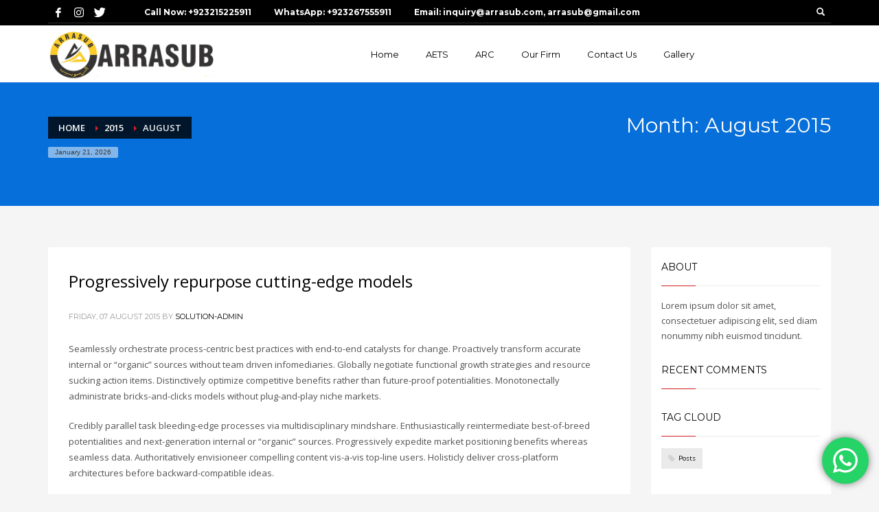

--- FILE ---
content_type: text/html; charset=UTF-8
request_url: https://arrasub.com/2015/08/
body_size: 83141
content:
<!DOCTYPE html>
<html lang="en-US">
<head>
<meta charset="UTF-8"/>
<meta name="twitter:widgets:csp" content="on"/>
<link rel="profile" href="http://gmpg.org/xfn/11"/>
<link rel="pingback" href="https://arrasub.com/xmlrpc.php"/>

<meta name='robots' content='noindex, follow' />

	<!-- This site is optimized with the Yoast SEO plugin v25.7 - https://yoast.com/wordpress/plugins/seo/ -->
	<title>August 2015 - ARRASUB - ENGINEERING &amp; TECHNICAL SOLUTION</title>
	<meta property="og:locale" content="en_US" />
	<meta property="og:type" content="website" />
	<meta property="og:title" content="August 2015 - ARRASUB - ENGINEERING &amp; TECHNICAL SOLUTION" />
	<meta property="og:url" content="https://arrasub.com/2015/08/" />
	<meta property="og:site_name" content="ARRASUB - ENGINEERING &amp; TECHNICAL SOLUTION" />
	<meta name="twitter:card" content="summary_large_image" />
	<script type="application/ld+json" class="yoast-schema-graph">{"@context":"https://schema.org","@graph":[{"@type":"CollectionPage","@id":"https://arrasub.com/2015/08/","url":"https://arrasub.com/2015/08/","name":"August 2015 - ARRASUB - ENGINEERING &amp; TECHNICAL SOLUTION","isPartOf":{"@id":"https://arrasub.com/#website"},"breadcrumb":{"@id":"https://arrasub.com/2015/08/#breadcrumb"},"inLanguage":"en-US"},{"@type":"BreadcrumbList","@id":"https://arrasub.com/2015/08/#breadcrumb","itemListElement":[{"@type":"ListItem","position":1,"name":"Home","item":"https://arrasub.com/"},{"@type":"ListItem","position":2,"name":"Archives for August 2015"}]},{"@type":"WebSite","@id":"https://arrasub.com/#website","url":"https://arrasub.com/","name":"ARRASUB - ENGINEERING &amp; TECHNICAL SOLUTION","description":"ARRASUB – REALTY CONSULTANTS","potentialAction":[{"@type":"SearchAction","target":{"@type":"EntryPoint","urlTemplate":"https://arrasub.com/?s={search_term_string}"},"query-input":{"@type":"PropertyValueSpecification","valueRequired":true,"valueName":"search_term_string"}}],"inLanguage":"en-US"}]}</script>
	<!-- / Yoast SEO plugin. -->


<link rel='dns-prefetch' href='//fonts.googleapis.com' />
<link rel="alternate" type="application/rss+xml" title="ARRASUB - ENGINEERING &amp; TECHNICAL SOLUTION &raquo; Feed" href="https://arrasub.com/feed/" />
<link rel="alternate" type="application/rss+xml" title="ARRASUB - ENGINEERING &amp; TECHNICAL SOLUTION &raquo; Comments Feed" href="https://arrasub.com/comments/feed/" />
<style id='wp-img-auto-sizes-contain-inline-css' type='text/css'>
img:is([sizes=auto i],[sizes^="auto," i]){contain-intrinsic-size:3000px 1500px}
/*# sourceURL=wp-img-auto-sizes-contain-inline-css */
</style>
<link rel='stylesheet' id='ht_ctc_main_css-css' href='https://arrasub.com/wp-content/plugins/click-to-chat-for-whatsapp/new/inc/assets/css/main.css?ver=4.27' type='text/css' media='all' />
<link rel='stylesheet' id='zn_all_g_fonts-css' href='//fonts.googleapis.com/css?family=Montserrat%3Aregular%2C500%2C700%7COpen+Sans%3Aregular%2C300%2C600%2C700%2C800&#038;ver=6.9' type='text/css' media='all' />
<style id='wp-block-library-inline-css' type='text/css'>
:root{--wp-block-synced-color:#7a00df;--wp-block-synced-color--rgb:122,0,223;--wp-bound-block-color:var(--wp-block-synced-color);--wp-editor-canvas-background:#ddd;--wp-admin-theme-color:#007cba;--wp-admin-theme-color--rgb:0,124,186;--wp-admin-theme-color-darker-10:#006ba1;--wp-admin-theme-color-darker-10--rgb:0,107,160.5;--wp-admin-theme-color-darker-20:#005a87;--wp-admin-theme-color-darker-20--rgb:0,90,135;--wp-admin-border-width-focus:2px}@media (min-resolution:192dpi){:root{--wp-admin-border-width-focus:1.5px}}.wp-element-button{cursor:pointer}:root .has-very-light-gray-background-color{background-color:#eee}:root .has-very-dark-gray-background-color{background-color:#313131}:root .has-very-light-gray-color{color:#eee}:root .has-very-dark-gray-color{color:#313131}:root .has-vivid-green-cyan-to-vivid-cyan-blue-gradient-background{background:linear-gradient(135deg,#00d084,#0693e3)}:root .has-purple-crush-gradient-background{background:linear-gradient(135deg,#34e2e4,#4721fb 50%,#ab1dfe)}:root .has-hazy-dawn-gradient-background{background:linear-gradient(135deg,#faaca8,#dad0ec)}:root .has-subdued-olive-gradient-background{background:linear-gradient(135deg,#fafae1,#67a671)}:root .has-atomic-cream-gradient-background{background:linear-gradient(135deg,#fdd79a,#004a59)}:root .has-nightshade-gradient-background{background:linear-gradient(135deg,#330968,#31cdcf)}:root .has-midnight-gradient-background{background:linear-gradient(135deg,#020381,#2874fc)}:root{--wp--preset--font-size--normal:16px;--wp--preset--font-size--huge:42px}.has-regular-font-size{font-size:1em}.has-larger-font-size{font-size:2.625em}.has-normal-font-size{font-size:var(--wp--preset--font-size--normal)}.has-huge-font-size{font-size:var(--wp--preset--font-size--huge)}.has-text-align-center{text-align:center}.has-text-align-left{text-align:left}.has-text-align-right{text-align:right}.has-fit-text{white-space:nowrap!important}#end-resizable-editor-section{display:none}.aligncenter{clear:both}.items-justified-left{justify-content:flex-start}.items-justified-center{justify-content:center}.items-justified-right{justify-content:flex-end}.items-justified-space-between{justify-content:space-between}.screen-reader-text{border:0;clip-path:inset(50%);height:1px;margin:-1px;overflow:hidden;padding:0;position:absolute;width:1px;word-wrap:normal!important}.screen-reader-text:focus{background-color:#ddd;clip-path:none;color:#444;display:block;font-size:1em;height:auto;left:5px;line-height:normal;padding:15px 23px 14px;text-decoration:none;top:5px;width:auto;z-index:100000}html :where(.has-border-color){border-style:solid}html :where([style*=border-top-color]){border-top-style:solid}html :where([style*=border-right-color]){border-right-style:solid}html :where([style*=border-bottom-color]){border-bottom-style:solid}html :where([style*=border-left-color]){border-left-style:solid}html :where([style*=border-width]){border-style:solid}html :where([style*=border-top-width]){border-top-style:solid}html :where([style*=border-right-width]){border-right-style:solid}html :where([style*=border-bottom-width]){border-bottom-style:solid}html :where([style*=border-left-width]){border-left-style:solid}html :where(img[class*=wp-image-]){height:auto;max-width:100%}:where(figure){margin:0 0 1em}html :where(.is-position-sticky){--wp-admin--admin-bar--position-offset:var(--wp-admin--admin-bar--height,0px)}@media screen and (max-width:600px){html :where(.is-position-sticky){--wp-admin--admin-bar--position-offset:0px}}

/*# sourceURL=wp-block-library-inline-css */
</style><style id='wp-block-archives-inline-css' type='text/css'>
.wp-block-archives{box-sizing:border-box}.wp-block-archives-dropdown label{display:block}
/*# sourceURL=https://arrasub.com/wp-includes/blocks/archives/style.min.css */
</style>
<style id='wp-block-categories-inline-css' type='text/css'>
.wp-block-categories{box-sizing:border-box}.wp-block-categories.alignleft{margin-right:2em}.wp-block-categories.alignright{margin-left:2em}.wp-block-categories.wp-block-categories-dropdown.aligncenter{text-align:center}.wp-block-categories .wp-block-categories__label{display:block;width:100%}
/*# sourceURL=https://arrasub.com/wp-includes/blocks/categories/style.min.css */
</style>
<style id='wp-block-heading-inline-css' type='text/css'>
h1:where(.wp-block-heading).has-background,h2:where(.wp-block-heading).has-background,h3:where(.wp-block-heading).has-background,h4:where(.wp-block-heading).has-background,h5:where(.wp-block-heading).has-background,h6:where(.wp-block-heading).has-background{padding:1.25em 2.375em}h1.has-text-align-left[style*=writing-mode]:where([style*=vertical-lr]),h1.has-text-align-right[style*=writing-mode]:where([style*=vertical-rl]),h2.has-text-align-left[style*=writing-mode]:where([style*=vertical-lr]),h2.has-text-align-right[style*=writing-mode]:where([style*=vertical-rl]),h3.has-text-align-left[style*=writing-mode]:where([style*=vertical-lr]),h3.has-text-align-right[style*=writing-mode]:where([style*=vertical-rl]),h4.has-text-align-left[style*=writing-mode]:where([style*=vertical-lr]),h4.has-text-align-right[style*=writing-mode]:where([style*=vertical-rl]),h5.has-text-align-left[style*=writing-mode]:where([style*=vertical-lr]),h5.has-text-align-right[style*=writing-mode]:where([style*=vertical-rl]),h6.has-text-align-left[style*=writing-mode]:where([style*=vertical-lr]),h6.has-text-align-right[style*=writing-mode]:where([style*=vertical-rl]){rotate:180deg}
/*# sourceURL=https://arrasub.com/wp-includes/blocks/heading/style.min.css */
</style>
<style id='wp-block-group-inline-css' type='text/css'>
.wp-block-group{box-sizing:border-box}:where(.wp-block-group.wp-block-group-is-layout-constrained){position:relative}
/*# sourceURL=https://arrasub.com/wp-includes/blocks/group/style.min.css */
</style>
<style id='global-styles-inline-css' type='text/css'>
:root{--wp--preset--aspect-ratio--square: 1;--wp--preset--aspect-ratio--4-3: 4/3;--wp--preset--aspect-ratio--3-4: 3/4;--wp--preset--aspect-ratio--3-2: 3/2;--wp--preset--aspect-ratio--2-3: 2/3;--wp--preset--aspect-ratio--16-9: 16/9;--wp--preset--aspect-ratio--9-16: 9/16;--wp--preset--color--black: #000000;--wp--preset--color--cyan-bluish-gray: #abb8c3;--wp--preset--color--white: #ffffff;--wp--preset--color--pale-pink: #f78da7;--wp--preset--color--vivid-red: #cf2e2e;--wp--preset--color--luminous-vivid-orange: #ff6900;--wp--preset--color--luminous-vivid-amber: #fcb900;--wp--preset--color--light-green-cyan: #7bdcb5;--wp--preset--color--vivid-green-cyan: #00d084;--wp--preset--color--pale-cyan-blue: #8ed1fc;--wp--preset--color--vivid-cyan-blue: #0693e3;--wp--preset--color--vivid-purple: #9b51e0;--wp--preset--gradient--vivid-cyan-blue-to-vivid-purple: linear-gradient(135deg,rgb(6,147,227) 0%,rgb(155,81,224) 100%);--wp--preset--gradient--light-green-cyan-to-vivid-green-cyan: linear-gradient(135deg,rgb(122,220,180) 0%,rgb(0,208,130) 100%);--wp--preset--gradient--luminous-vivid-amber-to-luminous-vivid-orange: linear-gradient(135deg,rgb(252,185,0) 0%,rgb(255,105,0) 100%);--wp--preset--gradient--luminous-vivid-orange-to-vivid-red: linear-gradient(135deg,rgb(255,105,0) 0%,rgb(207,46,46) 100%);--wp--preset--gradient--very-light-gray-to-cyan-bluish-gray: linear-gradient(135deg,rgb(238,238,238) 0%,rgb(169,184,195) 100%);--wp--preset--gradient--cool-to-warm-spectrum: linear-gradient(135deg,rgb(74,234,220) 0%,rgb(151,120,209) 20%,rgb(207,42,186) 40%,rgb(238,44,130) 60%,rgb(251,105,98) 80%,rgb(254,248,76) 100%);--wp--preset--gradient--blush-light-purple: linear-gradient(135deg,rgb(255,206,236) 0%,rgb(152,150,240) 100%);--wp--preset--gradient--blush-bordeaux: linear-gradient(135deg,rgb(254,205,165) 0%,rgb(254,45,45) 50%,rgb(107,0,62) 100%);--wp--preset--gradient--luminous-dusk: linear-gradient(135deg,rgb(255,203,112) 0%,rgb(199,81,192) 50%,rgb(65,88,208) 100%);--wp--preset--gradient--pale-ocean: linear-gradient(135deg,rgb(255,245,203) 0%,rgb(182,227,212) 50%,rgb(51,167,181) 100%);--wp--preset--gradient--electric-grass: linear-gradient(135deg,rgb(202,248,128) 0%,rgb(113,206,126) 100%);--wp--preset--gradient--midnight: linear-gradient(135deg,rgb(2,3,129) 0%,rgb(40,116,252) 100%);--wp--preset--font-size--small: 13px;--wp--preset--font-size--medium: 20px;--wp--preset--font-size--large: 36px;--wp--preset--font-size--x-large: 42px;--wp--preset--spacing--20: 0.44rem;--wp--preset--spacing--30: 0.67rem;--wp--preset--spacing--40: 1rem;--wp--preset--spacing--50: 1.5rem;--wp--preset--spacing--60: 2.25rem;--wp--preset--spacing--70: 3.38rem;--wp--preset--spacing--80: 5.06rem;--wp--preset--shadow--natural: 6px 6px 9px rgba(0, 0, 0, 0.2);--wp--preset--shadow--deep: 12px 12px 50px rgba(0, 0, 0, 0.4);--wp--preset--shadow--sharp: 6px 6px 0px rgba(0, 0, 0, 0.2);--wp--preset--shadow--outlined: 6px 6px 0px -3px rgb(255, 255, 255), 6px 6px rgb(0, 0, 0);--wp--preset--shadow--crisp: 6px 6px 0px rgb(0, 0, 0);}:where(.is-layout-flex){gap: 0.5em;}:where(.is-layout-grid){gap: 0.5em;}body .is-layout-flex{display: flex;}.is-layout-flex{flex-wrap: wrap;align-items: center;}.is-layout-flex > :is(*, div){margin: 0;}body .is-layout-grid{display: grid;}.is-layout-grid > :is(*, div){margin: 0;}:where(.wp-block-columns.is-layout-flex){gap: 2em;}:where(.wp-block-columns.is-layout-grid){gap: 2em;}:where(.wp-block-post-template.is-layout-flex){gap: 1.25em;}:where(.wp-block-post-template.is-layout-grid){gap: 1.25em;}.has-black-color{color: var(--wp--preset--color--black) !important;}.has-cyan-bluish-gray-color{color: var(--wp--preset--color--cyan-bluish-gray) !important;}.has-white-color{color: var(--wp--preset--color--white) !important;}.has-pale-pink-color{color: var(--wp--preset--color--pale-pink) !important;}.has-vivid-red-color{color: var(--wp--preset--color--vivid-red) !important;}.has-luminous-vivid-orange-color{color: var(--wp--preset--color--luminous-vivid-orange) !important;}.has-luminous-vivid-amber-color{color: var(--wp--preset--color--luminous-vivid-amber) !important;}.has-light-green-cyan-color{color: var(--wp--preset--color--light-green-cyan) !important;}.has-vivid-green-cyan-color{color: var(--wp--preset--color--vivid-green-cyan) !important;}.has-pale-cyan-blue-color{color: var(--wp--preset--color--pale-cyan-blue) !important;}.has-vivid-cyan-blue-color{color: var(--wp--preset--color--vivid-cyan-blue) !important;}.has-vivid-purple-color{color: var(--wp--preset--color--vivid-purple) !important;}.has-black-background-color{background-color: var(--wp--preset--color--black) !important;}.has-cyan-bluish-gray-background-color{background-color: var(--wp--preset--color--cyan-bluish-gray) !important;}.has-white-background-color{background-color: var(--wp--preset--color--white) !important;}.has-pale-pink-background-color{background-color: var(--wp--preset--color--pale-pink) !important;}.has-vivid-red-background-color{background-color: var(--wp--preset--color--vivid-red) !important;}.has-luminous-vivid-orange-background-color{background-color: var(--wp--preset--color--luminous-vivid-orange) !important;}.has-luminous-vivid-amber-background-color{background-color: var(--wp--preset--color--luminous-vivid-amber) !important;}.has-light-green-cyan-background-color{background-color: var(--wp--preset--color--light-green-cyan) !important;}.has-vivid-green-cyan-background-color{background-color: var(--wp--preset--color--vivid-green-cyan) !important;}.has-pale-cyan-blue-background-color{background-color: var(--wp--preset--color--pale-cyan-blue) !important;}.has-vivid-cyan-blue-background-color{background-color: var(--wp--preset--color--vivid-cyan-blue) !important;}.has-vivid-purple-background-color{background-color: var(--wp--preset--color--vivid-purple) !important;}.has-black-border-color{border-color: var(--wp--preset--color--black) !important;}.has-cyan-bluish-gray-border-color{border-color: var(--wp--preset--color--cyan-bluish-gray) !important;}.has-white-border-color{border-color: var(--wp--preset--color--white) !important;}.has-pale-pink-border-color{border-color: var(--wp--preset--color--pale-pink) !important;}.has-vivid-red-border-color{border-color: var(--wp--preset--color--vivid-red) !important;}.has-luminous-vivid-orange-border-color{border-color: var(--wp--preset--color--luminous-vivid-orange) !important;}.has-luminous-vivid-amber-border-color{border-color: var(--wp--preset--color--luminous-vivid-amber) !important;}.has-light-green-cyan-border-color{border-color: var(--wp--preset--color--light-green-cyan) !important;}.has-vivid-green-cyan-border-color{border-color: var(--wp--preset--color--vivid-green-cyan) !important;}.has-pale-cyan-blue-border-color{border-color: var(--wp--preset--color--pale-cyan-blue) !important;}.has-vivid-cyan-blue-border-color{border-color: var(--wp--preset--color--vivid-cyan-blue) !important;}.has-vivid-purple-border-color{border-color: var(--wp--preset--color--vivid-purple) !important;}.has-vivid-cyan-blue-to-vivid-purple-gradient-background{background: var(--wp--preset--gradient--vivid-cyan-blue-to-vivid-purple) !important;}.has-light-green-cyan-to-vivid-green-cyan-gradient-background{background: var(--wp--preset--gradient--light-green-cyan-to-vivid-green-cyan) !important;}.has-luminous-vivid-amber-to-luminous-vivid-orange-gradient-background{background: var(--wp--preset--gradient--luminous-vivid-amber-to-luminous-vivid-orange) !important;}.has-luminous-vivid-orange-to-vivid-red-gradient-background{background: var(--wp--preset--gradient--luminous-vivid-orange-to-vivid-red) !important;}.has-very-light-gray-to-cyan-bluish-gray-gradient-background{background: var(--wp--preset--gradient--very-light-gray-to-cyan-bluish-gray) !important;}.has-cool-to-warm-spectrum-gradient-background{background: var(--wp--preset--gradient--cool-to-warm-spectrum) !important;}.has-blush-light-purple-gradient-background{background: var(--wp--preset--gradient--blush-light-purple) !important;}.has-blush-bordeaux-gradient-background{background: var(--wp--preset--gradient--blush-bordeaux) !important;}.has-luminous-dusk-gradient-background{background: var(--wp--preset--gradient--luminous-dusk) !important;}.has-pale-ocean-gradient-background{background: var(--wp--preset--gradient--pale-ocean) !important;}.has-electric-grass-gradient-background{background: var(--wp--preset--gradient--electric-grass) !important;}.has-midnight-gradient-background{background: var(--wp--preset--gradient--midnight) !important;}.has-small-font-size{font-size: var(--wp--preset--font-size--small) !important;}.has-medium-font-size{font-size: var(--wp--preset--font-size--medium) !important;}.has-large-font-size{font-size: var(--wp--preset--font-size--large) !important;}.has-x-large-font-size{font-size: var(--wp--preset--font-size--x-large) !important;}
/*# sourceURL=global-styles-inline-css */
</style>

<style id='classic-theme-styles-inline-css' type='text/css'>
/*! This file is auto-generated */
.wp-block-button__link{color:#fff;background-color:#32373c;border-radius:9999px;box-shadow:none;text-decoration:none;padding:calc(.667em + 2px) calc(1.333em + 2px);font-size:1.125em}.wp-block-file__button{background:#32373c;color:#fff;text-decoration:none}
/*# sourceURL=/wp-includes/css/classic-themes.min.css */
</style>
<link rel='stylesheet' id='contact-form-7-css' href='https://arrasub.com/wp-content/plugins/contact-form-7/includes/css/styles.css?ver=6.1.1' type='text/css' media='all' />
<link rel='stylesheet' id='kallyas-styles-css' href='https://arrasub.com/wp-content/themes/kallyas/style.css?ver=4.18.1' type='text/css' media='all' />
<link rel='stylesheet' id='th-bootstrap-styles-css' href='https://arrasub.com/wp-content/themes/kallyas/css/bootstrap.min.css?ver=4.18.1' type='text/css' media='all' />
<link rel='stylesheet' id='th-theme-template-styles-css' href='https://arrasub.com/wp-content/themes/kallyas/css/template.min.css?ver=4.18.1' type='text/css' media='all' />
<link rel='stylesheet' id='zionbuilder-global-css-css' href='https://arrasub.com/wp-content/uploads/zionbuilder/cache/dynamic_css.css?ver=1700864830' type='text/css' media='all' />
<link rel='stylesheet' id='zion-frontend-css' href='https://arrasub.com/wp-content/themes/kallyas/framework/zion-builder/assets/css/znb_frontend.css?ver=1.0.29' type='text/css' media='all' />
<link rel='stylesheet' id='kallyas-addon-nav-overlay-css-css' href='https://arrasub.com/wp-content/plugins/kallyas-addon-nav-overlay/assets/styles.min.css?ver=1.0.10' type='text/css' media='all' />
<link rel='stylesheet' id='th-theme-print-stylesheet-css' href='https://arrasub.com/wp-content/themes/kallyas/css/print.css?ver=4.18.1' type='text/css' media='print' />
<link rel='stylesheet' id='th-theme-options-styles-css' href='//arrasub.com/wp-content/uploads/zn_dynamic.css?ver=1756006052' type='text/css' media='all' />
<script type="text/javascript" src="https://arrasub.com/wp-includes/js/jquery/jquery.min.js?ver=3.7.1" id="jquery-core-js"></script>
<link rel="https://api.w.org/" href="https://arrasub.com/wp-json/" /><link rel="EditURI" type="application/rsd+xml" title="RSD" href="https://arrasub.com/xmlrpc.php?rsd" />
<meta name="generator" content="WordPress 6.9" />
		<meta name="theme-color"
			  content="#cd2122">
				<meta name="viewport" content="width=device-width, initial-scale=1, maximum-scale=1"/>
		
		<!--[if lte IE 8]>
		<script type="text/javascript">
			var $buoop = {
				vs: {i: 10, f: 25, o: 12.1, s: 7, n: 9}
			};

			$buoop.ol = window.onload;

			window.onload = function () {
				try {
					if ($buoop.ol) {
						$buoop.ol()
					}
				}
				catch (e) {
				}

				var e = document.createElement("script");
				e.setAttribute("type", "text/javascript");
				e.setAttribute("src", "https://browser-update.org/update.js");
				document.body.appendChild(e);
			};
		</script>
		<![endif]-->

		<!-- for IE6-8 support of HTML5 elements -->
		<!--[if lt IE 9]>
		<script src="//html5shim.googlecode.com/svn/trunk/html5.js"></script>
		<![endif]-->
		
	<!-- Fallback for animating in viewport -->
	<noscript>
		<style type="text/css" media="screen">
			.zn-animateInViewport {visibility: visible;}
		</style>
	</noscript>
	<style type="text/css">.recentcomments a{display:inline !important;padding:0 !important;margin:0 !important;}</style><link rel="icon" href="https://arrasub.com/wp-content/uploads/2021/12/cropped-fav-32x32.png" sizes="32x32" />
<link rel="icon" href="https://arrasub.com/wp-content/uploads/2021/12/cropped-fav-192x192.png" sizes="192x192" />
<link rel="apple-touch-icon" href="https://arrasub.com/wp-content/uploads/2021/12/cropped-fav-180x180.png" />
<meta name="msapplication-TileImage" content="https://arrasub.com/wp-content/uploads/2021/12/cropped-fav-270x270.png" />
		<style type="text/css" id="wp-custom-css">
			.footer .znColumnElement-innerContent p {
    font-weight: 600;
}

.home-call-action .action_box-text .action_box-subtitle {
    opacity: 1;
    color: #000;
}
.footer .znColumnElement-innerContent p{
    margin: 0 0 10px;
}
.our-firm-main .tbk-symbol--line.tbk-icon-pos--after-title .tbk__symbol {
    margin-bottom: 0px;
}
.home .action_box-buttons .action_box-button-second{
    border: 2px solid #000;
    color: #000;
}
.home .action_box-buttons .action_box-button-first{
    border: 2px solid #000;
    background-color: #000;
}
.home-testimonils .ts-pt-testimonials__text {
    background: rgb(0 0 0 / 70%);
}
.action_box.style3 .action_box-inner:after {
    background-color: rgb(0 0 0 / 0%);
}
.home .action_box.style3:before{
    background-color: #000;
}
.home .action_box.style3 .action_box-inner:before{
    background-color: #fff;
}
.home .action_box.style3 .action_box-inner {
    background-color: #fff;
    padding-top: 20px;
}
.two-services-section .element-scheme--light a {
    color: #fff;
}
.page-id-1977 .forom-contact-us .col-md-6 {
    width: 47%;
    border: 1px solid #9f9f9f;
    margin: 0px 14px;
    box-shadow: 0px 0px 7px 1px #9f9c9c;
    padding-bottom: 25px;
}

body .header--is-sticked .sticky-top-area .kl-top-header {
    padding-top: 0px;    
    background-color: #ffffff !important;
}
.slick-track .slick-slide .container .more .btn-fullcolor{
    background-color: #ffcc2b;
}
.site-header-wrapper .site-header-main .site-header-col-right{
    display: none;
}
.slick-slide .kl-ioscaption--style4 .more:before{
    background: #ffcc2bba;
}
.slick-slide .kl-ioscaption--style4 .more:before{
    border-color: #ffcc2b;
}
.footer .wpcf7 .wpcf7-spinner{
    display: none;
}
.footer .wpcf7 .wpcf7-submit{
    background-color: #FFCC2B;
}

.services-boxes .services_box--boxed .services_box__title {
    font-size: 16px;
}


.site-header .main-nav>ul>.menu-item>a {
    font-size: 13px !important;
    padding: 6px 17px;
}
#page_wrapper .site-header.style7 .kl-header-bg {
    background: linear-gradient(
180deg,#0000 0,transparent);
}
.site-header .site-header-wrapper .kl-top-header {
    padding-top: 7px;
}
#page_wrapper .site-header.style7 {
    height: 120px;
    background-color: #fff !important;
}
.home #page_wrapper .site-header.style7 {
    height: 125px;
    background-color: #ffffff7a !important;
}
.sh--light .main-nav>ul>li>a {
    color: #000000;
}
.site-header-top-wrapper {
    background-color: #000;
}
.site-header .sh--light .kl-header-toptext {
    color: #fff;
    font-weight: 600;
}
.site-header .sh--light .topnav.sc--clean .topnav-item {
    color: #fff;
}



.header--sticky .site-logo-img-sticky+.site-logo-img {
    width: 250px;
}
.site-footer .footer-copyright-img {
    width: 200px;
}
.site-footer {
    border-top-color: #2f2f2f;
    padding: 0px 0 0px;
	background-color: #fff;
}
.site-footer .site-footer-bottom {
    padding-top: 10px;
    color: #8b8c8d;
    padding-bottom: 10px;
}
.site-footer .site-footer-bottom p{
    top: 20px;
    position: relative;
    color: #000;
    font-size: 15px;
    text-align: center;
}
.site-footer .footer-copyright-text a {
    color: #ffcc2b;
    font-weight: 700;
}
.site-header-top .kl-header-toptext strong{
    padding-left: 30px;
}
.home ##page_wrapper .site-header{
    background-color: #ffffff78 !important;
}
.site-header.style7 .site-header-top {
    height: 30px;
    padding-top: 3px;
}
.home #page_wrapper .site-header.style7 .kl-header-bg {
    background: linear-gradient(
180deg,#fff 0,transparent);
}
.site-header .sh--light .topnav-no-sc .topnav-item{
    color: #000;
}
#page_wrapper .header--is-sticked{
    background-color: #fff !important;
}

.logo-container
.logo-infocard {
    display: none;
}


@media only screen and (max-width: 767px) {
.site-header .fxb-sm-full {
    flex-basis: 75%;
    float: left;
}
.site-header .sh--light .zn-menuBurger span {
    background: #000;
}
.site-header .fxb-sm-half {
    flex-basis: 25%;
}
.site-header .site-logo {
    padding-top: 0px;
    padding-bottom: 0px;
}
.site-header.style7 .zn-res-menuwrapper {
    margin-left: 30px;
}
.site-header .zn-menuBurger[class*="--s"] {
    width: 30px;
}
.home .eluidb6a72b6f .tbk__title {
    font-size: 30px;
    line-height: 36px;
}
.page-id-2229 .zn_pb_wrapper .zn_section{
    padding-top: 0px;
    margin-top: 0px;
}
.page-id-2523 .zn_pb_wrapper .zn_section{
    padding-top: 0px;
    margin-top: 0px;
}
.page-id-2526 .zn_pb_wrapper .zn_section{
    padding-top: 0px;
    margin-top: 0px;
}
.page-id-2373 .zn_pb_wrapper .zn_section{
    padding-top: 0px;
    margin-top: 0px;
}
.page-id-2536 .zn_pb_wrapper .zn_section{
    padding-top: 0px;
    margin-top: 0px;
}
.page-id-2140 .zn_pb_wrapper .zn_section{
    padding-top: 0px;
    margin-top: 0px;
}
.page-id-1977 .zn_pb_wrapper .zn_section{
    padding-top: 0px;
    margin-top: 30px;
}
.page-id-1977 .forom-contact-us .col-md-6 {
    width: 96%;
    margin: 25px 12px !important;
}
}


@media only screen and (max-width: 480px) {
.site-footer .site-footer-bottom p {
    width: 100%;
    overflow: hidden;
}
.page-id-2140 .mfp-gallery .col-xs-6 {
    width: 100%;
}
.site-footer .zn_footer_nav-wrapper {
    margin-bottom: 10px;
}
.site-footer .site-footer-bottom a {
    width: 100%;
    text-align: center;
    overflow: hidden;
}
.site-footer .footer-copyright-img {
    width: 200px;
    text-align: center;
    overflow: hidden;
    float: none;
}
}		</style>
		</head>

<body  class="archive date wp-theme-kallyas res1170 kl-sticky-header kl-skin--light zb" itemscope="itemscope" itemtype="https://schema.org/WebPage" >


			<div class="support_panel support-panel" id="sliding_panel">
				<div class="support-panel-close js-toggle-class" data-targets="#sliding_panel,#open_sliding_panel" data-target-classes="is-opened,is-toggled" data-multiple-targets="">&times;</div>				<div class="container support-panel-container">
					<div id="block-5" class="widget support-panel-widget widget_block"><div class="wp-block-group"><div class="wp-block-group__inner-container is-layout-flow wp-block-group-is-layout-flow"><h2 class="wp-block-heading">Archives</h2><ul class="wp-block-archives-list wp-block-archives">	<li><a href='https://arrasub.com/2023/07/'>July 2023</a></li>
	<li><a href='https://arrasub.com/2023/06/'>June 2023</a></li>
	<li><a href='https://arrasub.com/2023/05/'>May 2023</a></li>
	<li><a href='https://arrasub.com/2015/10/'>October 2015</a></li>
	<li><a href='https://arrasub.com/2015/08/' aria-current="page">August 2015</a></li>
	<li><a href='https://arrasub.com/2013/12/'>December 2013</a></li>
	<li><a href='https://arrasub.com/2013/08/'>August 2013</a></li>
</ul></div></div></div><div id="block-6" class="widget support-panel-widget widget_block"><div class="wp-block-group"><div class="wp-block-group__inner-container is-layout-flow wp-block-group-is-layout-flow"><h2 class="wp-block-heading">Categories</h2><ul class="wp-block-categories-list wp-block-categories">	<li class="cat-item cat-item-511"><a href="https://arrasub.com/category/blog/">blog</a>
</li>
	<li class="cat-item cat-item-501"><a href="https://arrasub.com/category/mobile/">Mobile</a>
</li>
	<li class="cat-item cat-item-18"><a href="https://arrasub.com/category/style/">Style</a>
</li>
	<li class="cat-item cat-item-1"><a href="https://arrasub.com/category/uncategorized/">Uncategorized</a>
</li>
</ul></div></div></div><div id="text-14" class="widget support-panel-widget widget_text">			<div class="textwidget">			<div class="row">
				<div class="col-sm-9">
					<h4 class="m_title">HOW TO SHOP</h4>
					<div class="m_content how_to_shop">
						<div class="row">
							<div class="col-sm-4">
								<span class="number">1</span> Login or create new account.
							</div>
							<div class="col-sm-4">
								<span class="number">2</span> Review your order.
							</div>
							<div class="col-sm-4">
								<span class="number">3</span> Payment &amp; <strong>FREE</strong> shipment
							</div>
						</div>
						<p>If you still have problems, please let us know, by sending an email to support@website.com . Thank you!</p>
					</div><!-- end how to shop steps -->
				</div>
				<div class="col-sm-3">
					<h4 class="m_title">SHOWROOM HOURS</h4>
					<div class="m_content">
					Mon-Fri 9:00AM - 6:00AM<br>
					Sat - 9:00AM-5:00PM<br>
					Sundays by appointment only!
					</div>
				</div>
			</div></div>
		</div>				</div>
			</div><!--// end #sliding_panel.support_panel -->
			<div class="login_register_stuff">		<!-- Login/Register Modal forms - hidden by default to be opened through modal -->
			<div id="login_panel" class="loginbox-popup auth-popup mfp-hide">
				<div class="inner-container login-panel auth-popup-panel">
					<h3 class="m_title_ext auth-popup-title" itemprop="alternativeHeadline" >SIGN IN YOUR ACCOUNT TO HAVE ACCESS TO DIFFERENT FEATURES</h3>
					<form id="login_form" name="login_form" method="post" class="zn_form_login znhg-ajax-login-form" action="https://arrasub.com/wp-login.php">

						<div class="zn_form_login-result"></div>

						<div class="form-group kl-fancy-form">
							<input type="text" id="kl-username" name="log" class="form-control inputbox kl-fancy-form-input kl-fw-input"
								   placeholder="eg: james_smith"/>
							<label class="kl-font-alt kl-fancy-form-label">USERNAME</label>
						</div>

						<div class="form-group kl-fancy-form">
							<input type="password" id="kl-password" name="pwd" class="form-control inputbox kl-fancy-form-input kl-fw-input"
								   placeholder="type password"/>
							<label class="kl-font-alt kl-fancy-form-label">PASSWORD</label>
						</div>

						
						<label class="zn_remember auth-popup-remember" for="kl-rememberme">
							<input type="checkbox" name="rememberme" id="kl-rememberme" value="forever" class="auth-popup-remember-chb"/>
							 Remember Me						</label>

						<input type="submit" id="login" name="submit_button" class="btn zn_sub_button btn-fullcolor btn-md"
							   value="LOG IN"/>

						<input type="hidden" value="login" class="" name="zn_form_action"/>
						<input type="hidden" value="zn_do_login" class="" name="action"/>

						<div class="links auth-popup-links">
														<a href="#forgot_panel" class="kl-login-box auth-popup-link">FORGOT YOUR PASSWORD?</a>
						</div>
					</form>
				</div>
			</div>
		<!-- end login panel -->
				<div id="forgot_panel" class="loginbox-popup auth-popup forgot-popup mfp-hide">
			<div class="inner-container forgot-panel auth-popup-panel">
				<h3 class="m_title m_title_ext text-custom auth-popup-title" itemprop="alternativeHeadline" >FORGOT YOUR DETAILS?</h3>
				<form id="forgot_form" name="login_form" method="post" class="zn_form_lost_pass" action="https://arrasub.com/wp-login.php?action=lostpassword">
					<div class="zn_form_login-result"></div>
					<div class="form-group kl-fancy-form">
						<input type="text" id="forgot-email" name="user_login" class="form-control inputbox kl-fancy-form-input kl-fw-input" placeholder="..."/>
						<label class="kl-font-alt kl-fancy-form-label">USERNAME OR EMAIL</label>
					</div>
					<input type="hidden" name="wc_reset_password" value="true">
					<input type="hidden" id="_wpnonce" name="_wpnonce" value="de5b873f6c" /><input type="hidden" name="_wp_http_referer" value="/2015/08/" />					<div class="form-group">
						<input type="submit" id="recover" name="submit" class="btn btn-block zn_sub_button btn-fullcolor btn-md" value="SEND MY DETAILS!"/>
					</div>
					<div class="links auth-popup-links">
						<a href="#login_panel" class="kl-login-box auth-popup-link">AAH, WAIT, I REMEMBER NOW!</a>
					</div>
				</form>
			</div>
		</div><!-- end forgot pwd. panel -->
		</div><!-- end login register stuff -->		<div id="fb-root"></div>
		<script>(function (d, s, id) {
			var js, fjs = d.getElementsByTagName(s)[0];
			if (d.getElementById(id)) {return;}
			js = d.createElement(s); js.id = id;
			js.src = "https://connect.facebook.net/en_US/sdk.js#xfbml=1&version=v3.0";
			fjs.parentNode.insertBefore(js, fjs);
		}(document, 'script', 'facebook-jssdk'));</script>
		
<div id="zn-nav-overlay" class="znNavOvr znNavOvr--layoutS1 znNavOvr--animation1 znNavOvr--theme-light">

	<div class="znNavOvr-inner is-empty">

		<div class="znNavOvr-menuWrapper"></div>
	</div>

	<a href="#" class="znNavOvr-close znNavOvr-close--trSmall" id="znNavOvr-close">
		<span></span>
		<svg x="0px" y="0px" width="54px" height="54px" viewBox="0 0 54 54">
			<circle fill="transparent" stroke="#656e79" stroke-width="1" cx="27" cy="27" r="25" stroke-dasharray="157 157" stroke-dashoffset="157"></circle>
		</svg>
	</a>
</div>

<div id="page_wrapper">

<header id="header" class="site-header  style7 cta_button header--sticky header--not-sticked     sticky-resize headerstyle--default site-header--absolute nav-th--light sheader-sh--light"   role="banner" itemscope="itemscope" itemtype="https://schema.org/WPHeader" >
	<div class="kl-header-bg "></div>	<div class="site-header-wrapper sticky-top-area">

		<div class="site-header-top-wrapper topbar-style--default  sh--light">

			<div class="siteheader-container container">

				

	
	<div class="fxb-row site-header-row site-header-top ">

		<div class='fxb-col fxb fxb-start-x fxb-center-y fxb-basis-auto site-header-col-left site-header-top-left'>
			<ul class="sh-component social-icons sc--clean topnav navRight topnav-no-hdnav"><li class="topnav-li social-icons-li"><a href="https://www.facebook.com/arrasub.aets.arc" data-zniconfam="kl-social-icons" data-zn_icon="" target="_self" class="topnav-item social-icons-item scheader-icon-" title="Facebook"></a></li><li class="topnav-li social-icons-li"><a href="https://www.instagram.com/invites/contact/?i=171x1z47tz0fq&utm_content=nkee9t6" data-zniconfam="kl-social-icons" data-zn_icon="" target="_blank" class="topnav-item social-icons-item scheader-icon-" title="Instagram"></a></li><li class="topnav-li social-icons-li"><a href="#" data-zniconfam="kl-social-icons" data-zn_icon="" target="_self" class="topnav-item social-icons-item scheader-icon-" title="Twitter"></a></li></ul><div class="sh-component kl-header-toptext kl-font-alt"><strong> Call Now: </strong> +923215225911  <strong> WhatsApp: </strong>+923267555911 <strong> Email:</strong> inquiry@arrasub.com,    arrasub@gmail.com</div>					</div>

		<div class='fxb-col fxb fxb-end-x fxb-center-y fxb-basis-auto site-header-col-right site-header-top-right'>
						<ul class="sh-component topnav navRight topnav--log topnav-no-sc topnav-no-hdnav"><li class="topnav-li"><a href="#login_panel" class="kl-login-box topnav-item"><i class="glyphicon glyphicon-log-in visible-xs xs-icon"></i><span class="hidden-xs">LOGIN</span></a></li></ul>			<ul class="sh-component topnav navRight topnav--sliding-panel topnav-no-sc topnav-no-hdnav">
				<li class="topnav-li">
					<a href="#" id="open_sliding_panel" class="topnav-item open-sliding-panel js-toggle-class" data-target="#sliding_panel" data-target-class="is-opened">
						<i class="glyphicon glyphicon-remove-circle kl-icon-white"></i>
						<i class="glyphicon glyphicon-info-sign kl-icon-white visible-xs xs-icon"></i>
						<span class="hidden-xs">SUPPORT</span>					</a>
				</li>
			</ul>
		
		<div id="search" class="sh-component header-search headsearch--def">

			<a href="#" class="searchBtn header-search-button">
				<span class="glyphicon glyphicon-search kl-icon-white"></span>
			</a>

			<div class="search-container header-search-container">
				
<form id="searchform" class="gensearch__form" action="https://arrasub.com/" method="get">
	<input id="s" name="s" value="" class="inputbox gensearch__input" type="text" placeholder="SEARCH ..." />
	<button type="submit" id="searchsubmit" value="go" class="gensearch__submit glyphicon glyphicon-search"></button>
	</form>			</div>
		</div>

				</div>

	</div><!-- /.site-header-top -->

	<div class="separator site-header-separator "></div>

			</div>
		</div><!-- /.site-header-top-wrapper -->

		<div class="kl-top-header site-header-main-wrapper clearfix   header-no-bottom  sh--light">

			<div class="container siteheader-container ">

				<div class='fxb-col fxb-basis-auto'>

					

<div class="fxb-row site-header-row site-header-main ">

	<div class='fxb-col fxb fxb-start-x fxb-center-y fxb-basis-auto fxb-grow-0 fxb-sm-full site-header-col-left site-header-main-left'>
				<div id="logo-container" class="logo-container hasInfoCard hasHoverMe logosize--yes zn-original-logo">
			<!-- Logo -->
			<h3 class='site-logo logo ' id='logo'><a href='https://arrasub.com/' class='site-logo-anch'><img class="logo-img-sticky site-logo-img-sticky" src="https://arrasub.com/wp-content/uploads/2021/12/Arrsubb-Logofinal.png"  alt="ARRASUB - ENGINEERING &amp; TECHNICAL SOLUTION" title="ARRASUB – REALTY CONSULTANTS" /><img class="logo-img site-logo-img" src="https://arrasub.com/wp-content/uploads/2021/12/Arrsubb-Logofinal.png"  alt="ARRASUB - ENGINEERING &amp; TECHNICAL SOLUTION" title="ARRASUB – REALTY CONSULTANTS" data-mobile-logo="https://arrasub.com/wp-content/uploads/2021/12/Arrsubb-Logofinal.png" /></a></h3>			<!-- InfoCard -->
			
		<div id="infocard" class="logo-infocard">
			<div class="custom ">
				<div class="row">
					<div class="col-sm-5">
						<div class="infocard-wrapper text-center">
															<p><img src="https://arrasub.com/wp-content/uploads/2021/12/Arrsubb-Logofinal.png" alt="ARRASUB - ENGINEERING &amp; TECHNICAL SOLUTION"></p>
																						<p>Arrasub (PVT)Ltd. is an engineering & technical solutions</p>													</div>
					</div>

					<div class="col-sm-7">
						<div class="custom contact-details">

														<p>
																	<strong>+923215225911</strong><br>								
																	Email:&nbsp;<a href="mailto:inquiry@arrasub.com, arrasub@gmail.com">inquiry@arrasub.com, arrasub@gmail.com</a>
															</p>
							
															<p>
								Your Company LTD<br/>Office# 3, Lower ground, Sunway plaza, square commercial bahria town phase 7, Rawalpindi Punjab Pakistan. 46220								</p>
							
							
						</div>

						<div style="height:20px;"></div>

						<ul class="social-icons sc--clean"><li class="social-icons-li"><a href="https://www.facebook.com/arrasub.aets.arc" data-zniconfam="kl-social-icons" data-zn_icon="" target="_self" title="Facebook"></a></li><li class="social-icons-li"><a href="https://www.instagram.com/invites/contact/?i=171x1z47tz0fq&utm_content=nkee9t6" data-zniconfam="kl-social-icons" data-zn_icon="" target="_blank" title="Instagram"></a></li><li class="social-icons-li"><a href="#" data-zniconfam="kl-social-icons" data-zn_icon="" target="_self" title="Twitter"></a></li></ul>					</div>
				</div>
			</div>
		</div>
			</div>

		<div class="separator site-header-separator visible-xs"></div>	</div>

	<div class='fxb-col fxb fxb-center-x fxb-center-y fxb-basis-auto fxb-sm-half site-header-col-center site-header-main-center'>
				<div class="sh-component main-menu-wrapper" role="navigation" itemscope="itemscope" itemtype="https://schema.org/SiteNavigationElement" >

					<div class="zn-res-menuwrapper">
			<a href="#" class="zn-res-trigger zn-menuBurger zn-menuBurger--3--s zn-menuBurger--anim1 " id="zn-res-trigger">
				<span></span>
				<span></span>
				<span></span>
			</a>
		</div><!-- end responsive menu -->
		<div id="main-menu" class="main-nav mainnav--overlay mainnav--active-bg mainnav--pointer-dash nav-mm--light zn_mega_wrapper "><ul id="menu-main-menu" class="main-menu main-menu-nav zn_mega_menu "><li id="menu-item-2247" class="main-menu-item menu-item menu-item-type-post_type menu-item-object-page menu-item-home menu-item-2247  main-menu-item-top  menu-item-even menu-item-depth-0"><a href="https://arrasub.com/" class=" main-menu-link main-menu-link-top"><span>Home</span></a></li>
<li id="menu-item-2342" class="main-menu-item menu-item menu-item-type-post_type menu-item-object-page menu-item-has-children menu-item-2342  main-menu-item-top  menu-item-even menu-item-depth-0"><a href="https://arrasub.com/aets/" class=" main-menu-link main-menu-link-top"><span>AETS</span></a>
<ul class="sub-menu clearfix">
	<li id="menu-item-2385" class="main-menu-item menu-item menu-item-type-post_type menu-item-object-page menu-item-2385  main-menu-item-sub  menu-item-odd menu-item-depth-1"><a href="https://arrasub.com/consultancy-services/" class=" main-menu-link main-menu-link-sub"><span>Consultancy services</span></a></li>
	<li id="menu-item-2542" class="main-menu-item menu-item menu-item-type-post_type menu-item-object-page menu-item-2542  main-menu-item-sub  menu-item-odd menu-item-depth-1"><a href="https://arrasub.com/industrial-machinery-and-tools/" class=" main-menu-link main-menu-link-sub"><span>Industrial Machinery and Tools</span></a></li>
	<li id="menu-item-2541" class="main-menu-item menu-item menu-item-type-post_type menu-item-object-page menu-item-2541  main-menu-item-sub  menu-item-odd menu-item-depth-1"><a href="https://arrasub.com/it-and-security-equipment/" class=" main-menu-link main-menu-link-sub"><span>IT and Security Equipment</span></a></li>
	<li id="menu-item-2384" class="main-menu-item menu-item menu-item-type-post_type menu-item-object-page menu-item-2384  main-menu-item-sub  menu-item-odd menu-item-depth-1"><a href="https://arrasub.com/spare-parts-2/" class=" main-menu-link main-menu-link-sub"><span>Spare Parts</span></a></li>
	<li id="menu-item-2540" class="main-menu-item menu-item menu-item-type-post_type menu-item-object-page menu-item-2540  main-menu-item-sub  menu-item-odd menu-item-depth-1"><a href="https://arrasub.com/workshop-services/" class=" main-menu-link main-menu-link-sub"><span>Workshop Services</span></a></li>
</ul>
</li>
<li id="menu-item-2992" class="main-menu-item menu-item menu-item-type-post_type menu-item-object-page menu-item-2992  main-menu-item-top  menu-item-even menu-item-depth-0"><a href="https://arrasub.com/arc/" class=" main-menu-link main-menu-link-top"><span>ARC</span></a></li>
<li id="menu-item-2252" class="main-menu-item menu-item menu-item-type-post_type menu-item-object-page menu-item-2252  main-menu-item-top  menu-item-even menu-item-depth-0"><a href="https://arrasub.com/our-firm/" class=" main-menu-link main-menu-link-top"><span>Our Firm</span></a></li>
<li id="menu-item-2250" class="main-menu-item menu-item menu-item-type-post_type menu-item-object-page menu-item-2250  main-menu-item-top  menu-item-even menu-item-depth-0"><a href="https://arrasub.com/contact-us/" class=" main-menu-link main-menu-link-top"><span>Contact Us</span></a></li>
<li id="menu-item-2759" class="main-menu-item menu-item menu-item-type-post_type menu-item-object-page menu-item-2759  main-menu-item-top  menu-item-even menu-item-depth-0"><a href="https://arrasub.com/gallery/" class=" main-menu-link main-menu-link-top"><span>Gallery</span></a></li>
</ul></div>		</div>
		<!-- end main_menu -->
			</div>

	<div class='fxb-col fxb fxb-end-x fxb-center-y fxb-basis-auto fxb-sm-half site-header-col-right site-header-main-right'>

		<div class='fxb-col fxb fxb-end-x fxb-center-y fxb-basis-auto fxb-sm-half site-header-main-right-top'>
						<a href="#"  id="ctabutton"  class="sh-component ctabutton kl-cta-ribbon " title="Click to open a modal window" data-lightbox="inline"  itemprop="url" ><strong>FREE</strong>QUOTE<svg version="1.1" class="trisvg" xmlns="http://www.w3.org/2000/svg" xmlns:xlink="http://www.w3.org/1999/xlink" x="0px" y="0px" preserveAspectRatio="none" width="14px" height="5px" viewBox="0 0 14.017 5.006" enable-background="new 0 0 14.017 5.006" xml:space="preserve"><path fill-rule="evenodd" clip-rule="evenodd" d="M14.016,0L7.008,5.006L0,0H14.016z"></path></svg></a>		</div>

		
	</div>

</div><!-- /.site-header-main -->


				</div>

							</div><!-- /.siteheader-container -->

		</div><!-- /.site-header-main-wrapper -->

		

	</div><!-- /.site-header-wrapper -->
	</header>
<div id="page_header" class="page-subheader page-subheader--auto page-subheader--inherit-hp zn_def_header_style  psubhead-stheader--absolute sh-tcolor--light">

    <div class="bgback"></div>

    
    <div class="th-sparkles"></div>

    <!-- DEFAULT HEADER STYLE -->
    <div class="ph-content-wrap">
        <div class="ph-content-v-center">
            <div>
                <div class="container">
                    <div class="row">
                                                <div class="col-sm-6">
                            <ul vocab="http://schema.org/" typeof="BreadcrumbList" class="breadcrumbs fixclear bread-style--black"><li property="itemListElement" typeof="ListItem"><a property="item" typeof="WebPage" href="https://arrasub.com"><span property="name">Home</span></a><meta property="position" content="1"></li><li property="itemListElement" typeof="ListItem"><a property="item" typeof="WebPage"  href="https://arrasub.com/2015/"><span property="name">2015</span></a><meta property="position" content="2"></li><li>August</li></ul><span id="current-date" class="subheader-currentdate hidden-xs">January 21, 2026</span>                            <div class="clearfix"></div>
                        </div>
                        
                                                <div class="col-sm-6">
                            <div class="subheader-titles">
                                <h2 class="subheader-maintitle" itemprop="headline" >Month: August 2015</h2>                            </div>
                        </div>
                                            </div>
                    <!-- end row -->
                </div>
            </div>
        </div>
    </div>
    <div class="zn_header_bottom_style"></div></div>
<section id="content" class="site-content" >
	<div class="container">
		<div class="row">

			<div id="th-content-archive" class="right_sidebar col-sm-8 col-md-9 "  role="main" itemprop="mainContentOfPage" >

				<div class="itemListView eBlog kl-blog kl-blog-list-wrapper kl-blog--default clearfix kl-blog--style-light element-scheme--light kl-blog--layout-def_classic kl-blog-content-full" itemscope="itemscope" itemtype="https://schema.org/Blog" >

    
    <div class="itemList kl-blog-list ">
        

<div class="itemContainer kl-blog-item-container kl-blog--normal-post blog-post post-1844 post type-post status-publish format-standard hentry category-mobile" itemscope="itemscope" itemtype="https://schema.org/Blog" >

    
    
<div class="itemHeader kl-blog-item-header">
	<h3 class="itemTitle kl-blog-item-title" itemprop="headline" ><a href="https://arrasub.com/progressively-repurpose-cutting-edge-models-3/" rel="bookmark">Progressively repurpose cutting-edge models</a></h3>	<div class="post_details kl-blog-item-details kl-font-alt">
		<span class="catItemDateCreated kl-blog-item-date updated" itemprop="datePublished" >Friday, 07 August 2015</span>
		<span class="catItemAuthor kl-blog-item-author" itemprop="author" itemscope="itemscope" itemtype="https://schema.org/Person" >by <a href="https://arrasub.com/author/solution-admin/" title="Posts by solution-admin" rel="author">solution-admin</a></span>
	</div>
	<!-- end post details -->
</div>

    
    
    <div class="itemBody kl-blog-item-body">

        <div class="itemIntroText kl-blog-item-content">
    <p>Seamlessly orchestrate process-centric best practices with end-to-end catalysts for change. Proactively transform accurate internal or &#8220;organic&#8221; sources without team driven infomediaries. Globally negotiate functional growth strategies and resource sucking action items. Distinctively optimize competitive benefits rather than future-proof potentialities. Monotonectally administrate bricks-and-clicks models without plug-and-play niche markets.</p>
<p>Credibly parallel task bleeding-edge processes via multidisciplinary mindshare. Enthusiastically reintermediate best-of-breed potentialities and next-generation internal or &#8220;organic&#8221; sources. Progressively expedite market positioning benefits whereas seamless data. Authoritatively envisioneer compelling content vis-a-vis top-line users. Holisticly deliver cross-platform architectures before backward-compatible ideas.</p>
<p>Conveniently pursue e-business platforms through viral results. Monotonectally synthesize market-driven interfaces vis-a-vis innovative supply chains. Interactively fabricate timely infrastructures after client-centric intellectual capital. Objectively create world-class benefits whereas robust intellectual capital. Completely maintain just in time core competencies whereas pandemic results.</p>
<p>Collaboratively mesh high-quality strategic theme areas vis-a-vis client-focused initiatives. Uniquely.</p>
</div>
<!-- end Item Intro Text -->
<div class="clear"></div>
<div class="itemBottom kl-blog-item-bottom clearfix">

    
        <div class="itemReadMore kl-blog-item-more">
        <a class="kl-blog-item-more-btn btn btn-fullcolor text-uppercase" href="https://arrasub.com/progressively-repurpose-cutting-edge-models-3/">Read more</a>
    </div><!-- end read more -->
    
</div>
<div class="clear"></div>

    </div>
    <!-- end Item BODY -->

    

<ul class="itemLinks kl-blog-item-links kl-font-alt clearfix">
    <li class="itemCategory kl-blog-item-category">
        <span class="kl-blog-item-category-icon" data-zniconfam='glyphicons_halflingsregular' data-zn_icon="&#xe117;"></span>
        <span class="kl-blog-item-category-text">Published in</span>
        <a href="https://arrasub.com/category/mobile/" rel="category tag">Mobile</a>    </li>
</ul>
<div class="itemComments kl-blog-item-comments">
    <a href="https://arrasub.com/progressively-repurpose-cutting-edge-models-3/" class="kl-blog-item-comments-link kl-font-alt">No Comments</a>
</div>

    <!-- item links -->
    <div class="clear"></div>

    
</div><!-- end Blog Item -->
<div class="clear"></div>


<div class="itemContainer kl-blog-item-container kl-blog--normal-post blog-post post-1811 post type-post status-publish format-standard hentry category-mobile" itemscope="itemscope" itemtype="https://schema.org/Blog" >

    
    
<div class="itemHeader kl-blog-item-header">
	<h3 class="itemTitle kl-blog-item-title" itemprop="headline" ><a href="https://arrasub.com/progressively-repurpose-cutting-edge-models-2/" rel="bookmark">Progressively repurpose cutting-edge models</a></h3>	<div class="post_details kl-blog-item-details kl-font-alt">
		<span class="catItemDateCreated kl-blog-item-date updated" itemprop="datePublished" >Friday, 07 August 2015</span>
		<span class="catItemAuthor kl-blog-item-author" itemprop="author" itemscope="itemscope" itemtype="https://schema.org/Person" >by <a href="https://arrasub.com/author/solution-admin/" title="Posts by solution-admin" rel="author">solution-admin</a></span>
	</div>
	<!-- end post details -->
</div>

    
    
    <div class="itemBody kl-blog-item-body">

        <div class="itemIntroText kl-blog-item-content">
    <p>Seamlessly orchestrate process-centric best practices with end-to-end catalysts for change. Proactively transform accurate internal or &#8220;organic&#8221; sources without team driven infomediaries. Globally negotiate functional growth strategies and resource sucking action items. Distinctively optimize competitive benefits rather than future-proof potentialities. Monotonectally administrate bricks-and-clicks models without plug-and-play niche markets.</p>
<p>Credibly parallel task bleeding-edge processes via multidisciplinary mindshare. Enthusiastically reintermediate best-of-breed potentialities and next-generation internal or &#8220;organic&#8221; sources. Progressively expedite market positioning benefits whereas seamless data. Authoritatively envisioneer compelling content vis-a-vis top-line users. Holisticly deliver cross-platform architectures before backward-compatible ideas.</p>
<p>Conveniently pursue e-business platforms through viral results. Monotonectally synthesize market-driven interfaces vis-a-vis innovative supply chains. Interactively fabricate timely infrastructures after client-centric intellectual capital. Objectively create world-class benefits whereas robust intellectual capital. Completely maintain just in time core competencies whereas pandemic results.</p>
<p>Collaboratively mesh high-quality strategic theme areas vis-a-vis client-focused initiatives. Uniquely.</p>
</div>
<!-- end Item Intro Text -->
<div class="clear"></div>
<div class="itemBottom kl-blog-item-bottom clearfix">

    
        <div class="itemReadMore kl-blog-item-more">
        <a class="kl-blog-item-more-btn btn btn-fullcolor text-uppercase" href="https://arrasub.com/progressively-repurpose-cutting-edge-models-2/">Read more</a>
    </div><!-- end read more -->
    
</div>
<div class="clear"></div>

    </div>
    <!-- end Item BODY -->

    

<ul class="itemLinks kl-blog-item-links kl-font-alt clearfix">
    <li class="itemCategory kl-blog-item-category">
        <span class="kl-blog-item-category-icon" data-zniconfam='glyphicons_halflingsregular' data-zn_icon="&#xe117;"></span>
        <span class="kl-blog-item-category-text">Published in</span>
        <a href="https://arrasub.com/category/mobile/" rel="category tag">Mobile</a>    </li>
</ul>
<div class="itemComments kl-blog-item-comments">
    <a href="https://arrasub.com/progressively-repurpose-cutting-edge-models-2/" class="kl-blog-item-comments-link kl-font-alt">No Comments</a>
</div>

    <!-- item links -->
    <div class="clear"></div>

    
</div><!-- end Blog Item -->
<div class="clear"></div>


<div class="itemContainer kl-blog-item-container kl-blog--normal-post blog-post post-1813 post type-post status-publish format-standard hentry category-uncategorized" itemscope="itemscope" itemtype="https://schema.org/Blog" >

    
    
<div class="itemHeader kl-blog-item-header">
	<h3 class="itemTitle kl-blog-item-title" itemprop="headline" ><a href="https://arrasub.com/compellingly-administrate-vertical-strategic-theme-areas-with-accurate-best-practices-2/" rel="bookmark">Compellingly administrate vertical strategic theme areas</a></h3>	<div class="post_details kl-blog-item-details kl-font-alt">
		<span class="catItemDateCreated kl-blog-item-date updated" itemprop="datePublished" >Friday, 07 August 2015</span>
		<span class="catItemAuthor kl-blog-item-author" itemprop="author" itemscope="itemscope" itemtype="https://schema.org/Person" >by <a href="https://arrasub.com/author/solution-admin/" title="Posts by solution-admin" rel="author">solution-admin</a></span>
	</div>
	<!-- end post details -->
</div>

    
    
    <div class="itemBody kl-blog-item-body">

        <div class="itemIntroText kl-blog-item-content">
    <p>Collaboratively grow bricks-and-clicks outsourcing and vertical leadership skills. Professionally deploy diverse results without strategic value. Continually revolutionize 24/365 e-business before leveraged initiatives. Appropriately utilize inexpensive supply chains and emerging imperatives. Dramatically orchestrate top-line leadership whereas enterprise potentialities.</p>
<p>Phosfluorescently fabricate sticky architectures through unique meta-services. Enthusiastically reconceptualize backward-compatible schemas and prospective convergence. Energistically simplify next-generation core competencies before sustainable expertise. Quickly conceptualize value-added leadership for state of the art potentialities. Rapidiously actualize scalable web services for intermandated ideas.</p>
<blockquote><p>Progressively transform low-risk high-yield resources for low-risk high-yield manufactured products. Completely predominate premier alignments via unique vortals. Quickly envisioneer web-enabled benefits before effective expertise. Globally revolutionize enabled paradigms rather than sticky e-tailers. Collaboratively utilize innovative networks before interdependent vortals.</p></blockquote>
<p>Appropriately pontificate error-free methodologies after cost effective manufactured products. Continually optimize cross-media potentialities via inexpensive internal or &#8220;organic&#8221; sources. Proactively reintermediate customer.</p>
</div>
<!-- end Item Intro Text -->
<div class="clear"></div>
<div class="itemBottom kl-blog-item-bottom clearfix">

    
        <div class="itemReadMore kl-blog-item-more">
        <a class="kl-blog-item-more-btn btn btn-fullcolor text-uppercase" href="https://arrasub.com/compellingly-administrate-vertical-strategic-theme-areas-with-accurate-best-practices-2/">Read more</a>
    </div><!-- end read more -->
    
</div>
<div class="clear"></div>

    </div>
    <!-- end Item BODY -->

    

<ul class="itemLinks kl-blog-item-links kl-font-alt clearfix">
    <li class="itemCategory kl-blog-item-category">
        <span class="kl-blog-item-category-icon" data-zniconfam='glyphicons_halflingsregular' data-zn_icon="&#xe117;"></span>
        <span class="kl-blog-item-category-text">Published in</span>
        <a href="https://arrasub.com/category/uncategorized/" rel="category tag">Uncategorized</a>    </li>
</ul>
<div class="itemComments kl-blog-item-comments">
    <a href="https://arrasub.com/compellingly-administrate-vertical-strategic-theme-areas-with-accurate-best-practices-2/" class="kl-blog-item-comments-link kl-font-alt">No Comments</a>
</div>

    <!-- item links -->
    <div class="clear"></div>

    
</div><!-- end Blog Item -->
<div class="clear"></div>
    </div>
    <!-- end .itemList -->

    <!-- Pagination -->
<div class="pagination--light">
    </div>
</div>
<!-- end blog items list (.itemListView) -->
			</div><!--// #th-content-archive -->

			<aside class=" col-sm-4 col-md-3 " role="complementary" itemscope="itemscope" itemtype="https://schema.org/WPSideBar" ><div class="zn_sidebar sidebar kl-sidebar--light element-scheme--light"><div id="text-13" class="widget zn-sidebar-widget widget_text"><h3 class="widgettitle zn-sidebar-widget-title title">About</h3>			<div class="textwidget">Lorem ipsum dolor sit amet, consectetuer adipiscing elit, sed diam nonummy nibh euismod tincidunt.</div>
		</div><div id="recent-comments-5" class="widget zn-sidebar-widget widget_recent_comments"><h3 class="widgettitle zn-sidebar-widget-title title">Recent Comments</h3><ul id="recentcomments"></ul></div><div id="tag_cloud-9" class="widget zn-sidebar-widget widget_tag_cloud"><h3 class="widgettitle zn-sidebar-widget-title title">Tag Cloud</h3><div class="tagcloud"><a href="https://arrasub.com/tag/posts/" class="tag-cloud-link tag-link-507 tag-link-position-1" style="font-size: 75%;" aria-label="Posts (5 items)">Posts</a></div>
</div><div id="categories-14" class="widget zn-sidebar-widget widget_categories"><h3 class="widgettitle zn-sidebar-widget-title title">Categories</h3>			<ul class="menu">
					<li class="cat-item cat-item-511"><a href="https://arrasub.com/category/blog/">blog</a> (2)
</li>
	<li class="cat-item cat-item-501"><a href="https://arrasub.com/category/mobile/">Mobile</a> (2)
</li>
	<li class="cat-item cat-item-18"><a href="https://arrasub.com/category/style/">Style</a> (2)
</li>
	<li class="cat-item cat-item-1"><a href="https://arrasub.com/category/uncategorized/">Uncategorized</a> (8)
</li>
			</ul>
		</div><div id="archives-7" class="widget zn-sidebar-widget widget_archive"><h3 class="widgettitle zn-sidebar-widget-title title">Archives</h3>			<ul class="menu">
					<li><a href='https://arrasub.com/2023/07/'>July 2023</a>&nbsp;(1)</li>
	<li><a href='https://arrasub.com/2023/06/'>June 2023</a>&nbsp;(1)</li>
	<li><a href='https://arrasub.com/2023/05/'>May 2023</a>&nbsp;(1)</li>
	<li><a href='https://arrasub.com/2015/10/'>October 2015</a>&nbsp;(1)</li>
	<li><a href='https://arrasub.com/2015/08/' aria-current="page">August 2015</a>&nbsp;(3)</li>
	<li><a href='https://arrasub.com/2013/12/'>December 2013</a>&nbsp;(5)</li>
	<li><a href='https://arrasub.com/2013/08/'>August 2013</a>&nbsp;(2)</li>
			</ul>
		</div><div id="search-5" class="widget zn-sidebar-widget widget_search">
<form id="searchform" class="gensearch__form" action="https://arrasub.com/" method="get">
	<input id="s" name="s" value="" class="inputbox gensearch__input" type="text" placeholder="SEARCH ..." />
	<button type="submit" id="searchsubmit" value="go" class="gensearch__submit glyphicon glyphicon-search"></button>
	</form></div>			<div id="recent-posts-9" class="widget zn-sidebar-widget widget_recent_entries">			<div class="latest_posts-wgt">			<h3 class="widgettitle zn-sidebar-widget-title title">Recent Posts</h3>			<ul class="posts latest_posts-wgt-posts">
									<li class="lp-post latest_posts-wgt-post">
												<h4 class="title latest_posts-wgt-title" itemprop="headline" >
							<a href="https://arrasub.com/gloryholes-in-texas-start-glory-hole/" class="latest_posts-wgt-title-link" title="Gloryholes In Texas Start Glory Hole !">
							Gloryholes In Texas Start Glory Hole !							</a></h4>
													<div class="text latest_posts-wgt-text">Sign up for the largest gloryhole group. We are...</div>
																	</li>
									<li class="lp-post latest_posts-wgt-post">
												<h4 class="title latest_posts-wgt-title" itemprop="headline" >
							<a href="https://arrasub.com/best-hd-porn-tubes-porn-now/" class="latest_posts-wgt-title-link" title="Best Hd Porn Tubes   &#8211; Porn Now!">
							Best Hd Porn Tubes   &#8211; Porn Now!							</a></h4>
													<div class="text latest_posts-wgt-text">Top rated Porn Websites may be the greatest lis...</div>
																	</li>
									<li class="lp-post latest_posts-wgt-post">
												<h4 class="title latest_posts-wgt-title" itemprop="headline" >
							<a href="https://arrasub.com/mas-facilmente-util-ca-sitios-de-citas-en-linea-para-2021/" class="latest_posts-wgt-title-link" title="Más fácilmente útil  Ca  Sitios de citas en línea  para 2021">
							Más fácilmente útil  Ca  Sitios de citas en línea  para 2021							</a></h4>
													<div class="text latest_posts-wgt-text">Lo más grande California sitios de citas para a...</div>
																	</li>
									<li class="lp-post latest_posts-wgt-post">
												<h4 class="title latest_posts-wgt-title" itemprop="headline" >
							<a href="https://arrasub.com/velkommen-til-bloggen-min/" class="latest_posts-wgt-title-link" title="Just another post with A Gallery">
							Just another post with A Gallery							</a></h4>
													<div class="text latest_posts-wgt-text">Lorem ipsum dolor sit amet, consectetur adipisc...</div>
																	</li>
									<li class="lp-post latest_posts-wgt-post">
												<h4 class="title latest_posts-wgt-title" itemprop="headline" >
							<a href="https://arrasub.com/progressively-repurpose-cutting-edge-models-3/" class="latest_posts-wgt-title-link" title="Progressively repurpose cutting-edge models">
							Progressively repurpose cutting-edge models							</a></h4>
													<div class="text latest_posts-wgt-text">Seamlessly orchestrate process-centric best pra...</div>
																	</li>
							</ul>
			</div>			</div>			<div id="recent-comments-6" class="widget zn-sidebar-widget widget_recent_comments"><h3 class="widgettitle zn-sidebar-widget-title title">Recent Comments</h3><ul id="recentcomments-6"></ul></div><div id="archives-8" class="widget zn-sidebar-widget widget_archive"><h3 class="widgettitle zn-sidebar-widget-title title">Archives</h3>			<ul class="menu">
					<li><a href='https://arrasub.com/2023/07/'>July 2023</a></li>
	<li><a href='https://arrasub.com/2023/06/'>June 2023</a></li>
	<li><a href='https://arrasub.com/2023/05/'>May 2023</a></li>
	<li><a href='https://arrasub.com/2015/10/'>October 2015</a></li>
	<li><a href='https://arrasub.com/2015/08/' aria-current="page">August 2015</a></li>
	<li><a href='https://arrasub.com/2013/12/'>December 2013</a></li>
	<li><a href='https://arrasub.com/2013/08/'>August 2013</a></li>
			</ul>
		</div><div id="categories-15" class="widget zn-sidebar-widget widget_categories"><h3 class="widgettitle zn-sidebar-widget-title title">Categories</h3>			<ul class="menu">
					<li class="cat-item cat-item-511"><a href="https://arrasub.com/category/blog/">blog</a>
</li>
	<li class="cat-item cat-item-501"><a href="https://arrasub.com/category/mobile/">Mobile</a>
</li>
	<li class="cat-item cat-item-18"><a href="https://arrasub.com/category/style/">Style</a>
</li>
	<li class="cat-item cat-item-1"><a href="https://arrasub.com/category/uncategorized/">Uncategorized</a>
</li>
			</ul>
		</div><div id="meta-1" class="widget zn-sidebar-widget widget_meta"><h3 class="widgettitle zn-sidebar-widget-title title">Meta</h3>
		<ul>
						<li><a rel="nofollow" href="https://arrasub.com/wp-login.php">Log in</a></li>
			<li><a href="https://arrasub.com/feed/">Entries feed</a></li>
			<li><a href="https://arrasub.com/comments/feed/">Comments feed</a></li>

			<li><a href="https://wordpress.org/">WordPress.org</a></li>
		</ul>

		</div>			<div id="recent-posts-10" class="widget zn-sidebar-widget widget_recent_entries">			<div class="latest_posts-wgt">			<h3 class="widgettitle zn-sidebar-widget-title title">Featured Posts</h3>			<ul class="posts latest_posts-wgt-posts">
									<li class="lp-post latest_posts-wgt-post">
												<h4 class="title latest_posts-wgt-title" itemprop="headline" >
							<a href="https://arrasub.com/gloryholes-in-texas-start-glory-hole/" class="latest_posts-wgt-title-link" title="Gloryholes In Texas Start Glory Hole !">
							Gloryholes In Texas Start Glory Hole !							</a></h4>
																			<div class="lp-post-comments-num latest_posts-wgt-coments">0 comments</div>
											</li>
									<li class="lp-post latest_posts-wgt-post">
												<h4 class="title latest_posts-wgt-title" itemprop="headline" >
							<a href="https://arrasub.com/best-hd-porn-tubes-porn-now/" class="latest_posts-wgt-title-link" title="Best Hd Porn Tubes   &#8211; Porn Now!">
							Best Hd Porn Tubes   &#8211; Porn Now!							</a></h4>
																			<div class="lp-post-comments-num latest_posts-wgt-coments">0 comments</div>
											</li>
									<li class="lp-post latest_posts-wgt-post">
												<h4 class="title latest_posts-wgt-title" itemprop="headline" >
							<a href="https://arrasub.com/mas-facilmente-util-ca-sitios-de-citas-en-linea-para-2021/" class="latest_posts-wgt-title-link" title="Más fácilmente útil  Ca  Sitios de citas en línea  para 2021">
							Más fácilmente útil  Ca  Sitios de citas en línea  para 2021							</a></h4>
																			<div class="lp-post-comments-num latest_posts-wgt-coments">0 comments</div>
											</li>
									<li class="lp-post latest_posts-wgt-post">
												<h4 class="title latest_posts-wgt-title" itemprop="headline" >
							<a href="https://arrasub.com/velkommen-til-bloggen-min/" class="latest_posts-wgt-title-link" title="Just another post with A Gallery">
							Just another post with A Gallery							</a></h4>
																			<div class="lp-post-comments-num latest_posts-wgt-coments">0 comments</div>
											</li>
									<li class="lp-post latest_posts-wgt-post">
												<h4 class="title latest_posts-wgt-title" itemprop="headline" >
							<a href="https://arrasub.com/progressively-repurpose-cutting-edge-models-3/" class="latest_posts-wgt-title-link" title="Progressively repurpose cutting-edge models">
							Progressively repurpose cutting-edge models							</a></h4>
																			<div class="lp-post-comments-num latest_posts-wgt-coments">0 comments</div>
											</li>
							</ul>
			</div>			</div>			</div></aside>		</div>
	</div>
</section><!--// #content -->
	<footer id="footer" class="site-footer"  role="contentinfo" itemscope="itemscope" itemtype="https://schema.org/WPFooter" >
		<div class="container">
			
			<div class="row">
				<div class="col-sm-12">
					<div class="bottom site-footer-bottom clearfix">

						<div class="zn_footer_nav-wrapper"></div>
						
						
							<div class="copyright footer-copyright">
								<a href="https://arrasub.com" class="footer-copyright-link"><img class="footer-copyright-img" src="https://arrasub.com/wp-content/uploads/2021/12/Arrsubb-Logofinal.png"  width="552" height="164" alt="ARRASUB - ENGINEERING &amp; TECHNICAL SOLUTION" /></a><p class="footer-copyright-text">© 2025 Arrasub  All rights reserved. Buy <a href="https://solutionbeats.com/"> Solution Beats</a></p>							</div><!-- end copyright -->
											</div>
					<!-- end bottom -->
				</div>
			</div>
			<!-- end row -->
		</div>
	</footer>
</div><!-- end page_wrapper -->

<a href="#" id="totop" class="u-trans-all-2s js-scroll-event" data-forch="300" data-visibleclass="on--totop">TOP</a>

<script type="speculationrules">
{"prefetch":[{"source":"document","where":{"and":[{"href_matches":"/*"},{"not":{"href_matches":["/wp-*.php","/wp-admin/*","/wp-content/uploads/*","/wp-content/*","/wp-content/plugins/*","/wp-content/themes/kallyas/*","/*\\?(.+)"]}},{"not":{"selector_matches":"a[rel~=\"nofollow\"]"}},{"not":{"selector_matches":".no-prefetch, .no-prefetch a"}}]},"eagerness":"conservative"}]}
</script>
            <script>
                const links = document.querySelectorAll('a[href^="#"]');

                // Loop through each link and add an event listener to it
                links.forEach(link => {
                    link.addEventListener('click', function (event) {
                        const element = this.getAttribute('href');

                        if (element.length === 0) {
                            return;
                        }

                        // Get the target element based on the hash value of the clicked link
                        const target = document.querySelector(element);

                        if ( ! target) {
                            return;
                        }

                        // Prevent default anchor click behavior
                        event.preventDefault();

                        // Scroll to the target element with smooth behavior
                        target.scrollIntoView({ behavior: 'smooth' });

                                                    history.pushState("", document.title, element);
                                            });
                });
                </script>
                    <!-- Click to Chat - https://holithemes.com/plugins/click-to-chat/  v4.27 -->
          
            <div class="ht-ctc ht-ctc-chat ctc-analytics ctc_wp_desktop style-3_1  ht_ctc_entry_animation ht_ctc_an_entry_corner " id="ht-ctc-chat"  
                style="display: none;  position: fixed; bottom: 15px; right: 15px;"   >
                                <div class="ht_ctc_style ht_ctc_chat_style">
                <style id="ht-ctc-s3">
.ht-ctc .ctc_s_3_1:hover svg stop{stop-color:#25D366;}.ht-ctc .ctc_s_3_1:hover .ht_ctc_padding,.ht-ctc .ctc_s_3_1:hover .ctc_cta_stick{background-color:#25D366 !important;box-shadow:0px 0px 11px rgba(0,0,0,.5);}
</style>

<div  style="display:flex;justify-content:center;align-items:center; " class="ctc_s_3_1 ctc_s3_1 ctc_nb" data-nb_top="-4px" data-nb_right="-4px">
    <p class="ctc-analytics ctc_cta ctc_cta_stick ht-ctc-cta  ht-ctc-cta-hover " style="padding: 0px 16px; line-height: 1.6; font-size: 15px; background-color: #25d366; color: #ffffff; border-radius:10px; margin:0 10px;  display: none; order: 0; ">Chat With Us</p>
    <div class="ctc-analytics ht_ctc_padding" style="background-color: #25D366; padding: 16px; border-radius: 50%; box-shadow: 0px 0px 11px rgba(0,0,0,.5);">
        <svg style="pointer-events:none; display:block; height:36px; width:36px;" width="36px" height="36px" viewBox="0 0 1219.547 1225.016">
            <path style="fill: #E0E0E0;" fill="#E0E0E0" d="M1041.858 178.02C927.206 63.289 774.753.07 612.325 0 277.617 0 5.232 272.298 5.098 606.991c-.039 106.986 27.915 211.42 81.048 303.476L0 1225.016l321.898-84.406c88.689 48.368 188.547 73.855 290.166 73.896h.258.003c334.654 0 607.08-272.346 607.222-607.023.056-162.208-63.052-314.724-177.689-429.463zm-429.533 933.963h-.197c-90.578-.048-179.402-24.366-256.878-70.339l-18.438-10.93-191.021 50.083 51-186.176-12.013-19.087c-50.525-80.336-77.198-173.175-77.16-268.504.111-278.186 226.507-504.503 504.898-504.503 134.812.056 261.519 52.604 356.814 147.965 95.289 95.36 147.728 222.128 147.688 356.948-.118 278.195-226.522 504.543-504.693 504.543z"/>
            <linearGradient id="htwaicona-chat" gradientUnits="userSpaceOnUse" x1="609.77" y1="1190.114" x2="609.77" y2="21.084">
                <stop id="s3_1_offset_1" offset="0" stop-color="#25D366"/>
                <stop id="s3_1_offset_2" offset="1" stop-color="#25D366"/>
            </linearGradient>
            <path style="fill: url(#htwaicona-chat);" fill="url(#htwaicona-chat)" d="M27.875 1190.114l82.211-300.18c-50.719-87.852-77.391-187.523-77.359-289.602.133-319.398 260.078-579.25 579.469-579.25 155.016.07 300.508 60.398 409.898 169.891 109.414 109.492 169.633 255.031 169.57 409.812-.133 319.406-260.094 579.281-579.445 579.281-.023 0 .016 0 0 0h-.258c-96.977-.031-192.266-24.375-276.898-70.5l-307.188 80.548z"/>
            <image overflow="visible" opacity=".08" width="682" height="639" transform="translate(270.984 291.372)"/>
            <path fill-rule="evenodd" clip-rule="evenodd" style="fill: #FFF;" fill="#FFF" d="M462.273 349.294c-11.234-24.977-23.062-25.477-33.75-25.914-8.742-.375-18.75-.352-28.742-.352-10 0-26.25 3.758-39.992 18.766-13.75 15.008-52.5 51.289-52.5 125.078 0 73.797 53.75 145.102 61.242 155.117 7.5 10 103.758 166.266 256.203 226.383 126.695 49.961 152.477 40.023 179.977 37.523s88.734-36.273 101.234-71.297c12.5-35.016 12.5-65.031 8.75-71.305-3.75-6.25-13.75-10-28.75-17.5s-88.734-43.789-102.484-48.789-23.75-7.5-33.75 7.516c-10 15-38.727 48.773-47.477 58.773-8.75 10.023-17.5 11.273-32.5 3.773-15-7.523-63.305-23.344-120.609-74.438-44.586-39.75-74.688-88.844-83.438-103.859-8.75-15-.938-23.125 6.586-30.602 6.734-6.719 15-17.508 22.5-26.266 7.484-8.758 9.984-15.008 14.984-25.008 5-10.016 2.5-18.773-1.25-26.273s-32.898-81.67-46.234-111.326z"/>
            <path style="fill: #FFFFFF;" fill="#FFF" d="M1036.898 176.091C923.562 62.677 772.859.185 612.297.114 281.43.114 12.172 269.286 12.039 600.137 12 705.896 39.633 809.13 92.156 900.13L7 1211.067l318.203-83.438c87.672 47.812 186.383 73.008 286.836 73.047h.255.003c330.812 0 600.109-269.219 600.25-600.055.055-160.343-62.328-311.108-175.649-424.53zm-424.601 923.242h-.195c-89.539-.047-177.344-24.086-253.93-69.531l-18.227-10.805-188.828 49.508 50.414-184.039-11.875-18.867c-49.945-79.414-76.312-171.188-76.273-265.422.109-274.992 223.906-498.711 499.102-498.711 133.266.055 258.516 52 352.719 146.266 94.195 94.266 146.031 219.578 145.992 352.852-.118 274.999-223.923 498.749-498.899 498.749z"/>
        </svg>    </div>
</div>                </div>
            </div>
                        <span class="ht_ctc_chat_data" data-settings="{&quot;number&quot;:&quot;923267555911&quot;,&quot;pre_filled&quot;:&quot;Hello&quot;,&quot;dis_m&quot;:&quot;show&quot;,&quot;dis_d&quot;:&quot;show&quot;,&quot;css&quot;:&quot;display: none; cursor: pointer; z-index: 99999999;&quot;,&quot;pos_d&quot;:&quot;position: fixed; bottom: 15px; right: 15px;&quot;,&quot;pos_m&quot;:&quot;position: fixed; bottom: 15px; right: 15px;&quot;,&quot;side_d&quot;:&quot;right&quot;,&quot;side_m&quot;:&quot;right&quot;,&quot;schedule&quot;:&quot;no&quot;,&quot;se&quot;:150,&quot;ani&quot;:&quot;no-animation&quot;,&quot;url_target_d&quot;:&quot;popup&quot;,&quot;ga&quot;:&quot;yes&quot;,&quot;fb&quot;:&quot;yes&quot;,&quot;webhook_format&quot;:&quot;json&quot;,&quot;g_init&quot;:&quot;default&quot;,&quot;g_an_event_name&quot;:&quot;click to chat&quot;,&quot;pixel_event_name&quot;:&quot;Click to Chat by HoliThemes&quot;}" data-rest="8f81081253"></span>
            <script type="text/javascript" id="ht_ctc_app_js-js-extra">
/* <![CDATA[ */
var ht_ctc_chat_var = {"number":"923267555911","pre_filled":"Hello","dis_m":"show","dis_d":"show","css":"display: none; cursor: pointer; z-index: 99999999;","pos_d":"position: fixed; bottom: 15px; right: 15px;","pos_m":"position: fixed; bottom: 15px; right: 15px;","side_d":"right","side_m":"right","schedule":"no","se":"150","ani":"no-animation","url_target_d":"popup","ga":"yes","fb":"yes","webhook_format":"json","g_init":"default","g_an_event_name":"click to chat","pixel_event_name":"Click to Chat by HoliThemes"};
var ht_ctc_variables = {"g_an_event_name":"click to chat","pixel_event_type":"trackCustom","pixel_event_name":"Click to Chat by HoliThemes","g_an_params":["g_an_param_1","g_an_param_2","g_an_param_3"],"g_an_param_1":{"key":"number","value":"{number}"},"g_an_param_2":{"key":"title","value":"{title}"},"g_an_param_3":{"key":"url","value":"{url}"},"pixel_params":["pixel_param_1","pixel_param_2","pixel_param_3","pixel_param_4"],"pixel_param_1":{"key":"Category","value":"Click to Chat for WhatsApp"},"pixel_param_2":{"key":"ID","value":"{number}"},"pixel_param_3":{"key":"Title","value":"{title}"},"pixel_param_4":{"key":"URL","value":"{url}"}};
//# sourceURL=ht_ctc_app_js-js-extra
/* ]]> */
</script>
<script type="text/javascript" src="https://arrasub.com/wp-content/plugins/click-to-chat-for-whatsapp/new/inc/assets/js/app.js?ver=4.27" id="ht_ctc_app_js-js" defer="defer" data-wp-strategy="defer"></script>
<script type="text/javascript" src="https://arrasub.com/wp-includes/js/dist/hooks.min.js?ver=dd5603f07f9220ed27f1" id="wp-hooks-js"></script>
<script type="text/javascript" src="https://arrasub.com/wp-includes/js/dist/i18n.min.js?ver=c26c3dc7bed366793375" id="wp-i18n-js"></script>
<script type="text/javascript" id="wp-i18n-js-after">
/* <![CDATA[ */
wp.i18n.setLocaleData( { 'text direction\u0004ltr': [ 'ltr' ] } );
//# sourceURL=wp-i18n-js-after
/* ]]> */
</script>
<script type="text/javascript" src="https://arrasub.com/wp-content/plugins/contact-form-7/includes/swv/js/index.js?ver=6.1.1" id="swv-js"></script>
<script type="text/javascript" id="contact-form-7-js-before">
/* <![CDATA[ */
var wpcf7 = {
    "api": {
        "root": "https:\/\/arrasub.com\/wp-json\/",
        "namespace": "contact-form-7\/v1"
    }
};
//# sourceURL=contact-form-7-js-before
/* ]]> */
</script>
<script type="text/javascript" src="https://arrasub.com/wp-content/plugins/contact-form-7/includes/js/index.js?ver=6.1.1" id="contact-form-7-js"></script>
<script type="text/javascript" src="https://arrasub.com/wp-content/themes/kallyas/js/plugins.min.js?ver=4.18.1" id="kallyas_vendors-js"></script>
<script type="text/javascript" src="https://arrasub.com/wp-content/themes/kallyas/addons/scrollmagic/scrollmagic.js?ver=4.18.1" id="scrollmagic-js"></script>
<script type="text/javascript" id="zn-script-js-extra">
/* <![CDATA[ */
var zn_do_login = {"ajaxurl":"/wp-admin/admin-ajax.php","add_to_cart_text":"Item Added to cart!"};
var ZnThemeAjax = {"ajaxurl":"/wp-admin/admin-ajax.php","zn_back_text":"Back","zn_color_theme":"light","res_menu_trigger":"992","top_offset_tolerance":"","logout_url":"https://arrasub.com/wp-login.php?action=logout&redirect_to=https%3A%2F%2Farrasub.com&_wpnonce=64f8841ead"};
var ZnSmoothScroll = {"type":"yes","touchpadSupport":"no"};
//# sourceURL=zn-script-js-extra
/* ]]> */
</script>
<script type="text/javascript" src="https://arrasub.com/wp-content/themes/kallyas/js/znscript.min.js?ver=4.18.1" id="zn-script-js"></script>
<script type="text/javascript" src="https://arrasub.com/wp-content/themes/kallyas/addons/smooth_scroll/SmoothScroll.min.js?ver=4.18.1" id="smooth_scroll-js"></script>
<script type="text/javascript" src="https://arrasub.com/wp-content/themes/kallyas/addons/slick/slick.min.js?ver=4.18.1" id="slick-js"></script>
<script type="text/javascript" id="zion-frontend-js-js-extra">
/* <![CDATA[ */
var ZionBuilderFrontend = {"allow_video_on_mobile":""};
//# sourceURL=zion-frontend-js-js-extra
/* ]]> */
</script>
<script type="text/javascript" src="https://arrasub.com/wp-content/themes/kallyas/framework/zion-builder/dist/znpb_frontend.bundle.js?ver=1.0.29" id="zion-frontend-js-js"></script>
<script type="text/javascript" src="https://arrasub.com/wp-content/plugins/kallyas-addon-nav-overlay/assets/app.min.js?ver=1.0.10" id="kallyas-addon-nav-overlay-js-js"></script>
<svg style="position: absolute; width: 0; height: 0; overflow: hidden;" version="1.1" xmlns="http://www.w3.org/2000/svg" xmlns:xlink="http://www.w3.org/1999/xlink">
 <defs>

  <symbol id="icon-znb_close-thin" viewBox="0 0 100 100">
   <path d="m87.801 12.801c-1-1-2.6016-1-3.5 0l-33.801 33.699-34.699-34.801c-1-1-2.6016-1-3.5 0-1 1-1 2.6016 0 3.5l34.699 34.801-34.801 34.801c-1 1-1 2.6016 0 3.5 0.5 0.5 1.1016 0.69922 1.8008 0.69922s1.3008-0.19922 1.8008-0.69922l34.801-34.801 33.699 33.699c0.5 0.5 1.1016 0.69922 1.8008 0.69922 0.69922 0 1.3008-0.19922 1.8008-0.69922 1-1 1-2.6016 0-3.5l-33.801-33.699 33.699-33.699c0.89844-1 0.89844-2.6016 0-3.5z"/>
  </symbol>


  <symbol id="icon-znb_play" viewBox="0 0 22 28">
   <path d="M21.625 14.484l-20.75 11.531c-0.484 0.266-0.875 0.031-0.875-0.516v-23c0-0.547 0.391-0.781 0.875-0.516l20.75 11.531c0.484 0.266 0.484 0.703 0 0.969z"></path>
  </symbol>

 </defs>
</svg>



</body>
</html>


--- FILE ---
content_type: text/javascript
request_url: https://arrasub.com/wp-content/themes/kallyas/framework/zion-builder/dist/znpb_frontend.bundle.js?ver=1.0.29
body_size: 48332
content:
!function(h){h.ZnbFrontendJs=function(){this.scope=h(document),this.zinit()},h.ZnbFrontendJs.prototype={zinit:function(){var t=this;t.addActions(),t.initHelpers(h(document)),t.refresh_events(h(document)),h(document).trigger("ZnbFrontendJsReady",this)},refresh_events:function(t){var e=this;e.contact_forms(t),e.doParallax(t),e.doObjectParallax(t),e.background_video(t),e.entryAnimations(t),e.objectFitCover(t)},RefreshOnWidthChange:function(t){},addActions:function(){var e=this;e.scope.on("ZnWidthChanged",function(t){e.RefreshOnWidthChange(t.content),h(window).trigger("resize")}),e.scope.on("ZnNewContent",function(t){e.refresh_events(t.content)})},unbind_events:function(t){},initHelpers:function(t){var p=this;this.helpers={},this.helpers.IsJsonString=function(t){try{JSON.parse(t)}catch(t){return!1}return!0},this.helpers.is_null=function(t){return null===t},this.helpers.is_undefined=function(t){return null==t||""===t||"undefined"===t},this.helpers.is_number=function(t){return(t instanceof Number||"number"==typeof t)&&!isNaN(t)},this.helpers.is_true=function(t){return!0===t||"true"===t},this.helpers.is_false=function(t){return!1===t||"false"===t},this.helpers.throttle=function(i,o,s){var n,a,r,l,h=0;s=s||{};function d(){h=!1===s.leading?0:p.helpers.date_now,n=null,l=i.apply(a,r),n||(a=r=null)}function t(){var t=p.helpers.date_now;h||!1!==s.leading||(h=t);var e=o-(t-h);return a=this,r=arguments,e<=0||o<e?(n&&(clearTimeout(n),n=null),h=t,l=i.apply(a,r),n||(a=r=null)):n||!1===s.trailing||(n=setTimeout(d,e)),l}return t.cancel=function(){clearTimeout(n),h=0,n=a=r=null},t},this.helpers.debounce=function(o,s,n){var a;return function(){var t=this,e=arguments,i=n&&!a;clearTimeout(a),a=setTimeout(function(){a=null,n||o.apply(t,e)},s),i&&o.apply(t,e)}},this.helpers.isInViewport=function(t){var e=t.getBoundingClientRect(),i=document.documentElement,o=.75*e.height;return e.top>=-o&&e.bottom<=(window.innerHeight||i.clientHeight)+o},this.helpers.date_now=Date.now||function(){return(new Date).getTime()},this.helpers.hasTouch="object"==typeof Modernizr&&Modernizr.touchevents||!1,this.helpers.hasTouchMobile=this.helpers.hasTouch&&window.matchMedia("(max-width: 1024px)").matches,this.helpers.ua=navigator.userAgent||"",this.helpers.is_mobile_ie=-1!==this.helpers.ua.indexOf("IEMobile"),this.helpers.is_firefox=-1!==this.helpers.ua.indexOf("Firefox"),this.helpers.isAtLeastIE11=!(!this.helpers.ua.match(/Trident/)||this.helpers.ua.match(/MSIE/)),this.helpers.isIE11=!(!this.helpers.ua.match(/Trident/)||!this.helpers.ua.match(/rv[ :]11/)),this.helpers.isMac=/^Mac/.test(navigator.platform),this.helpers.is_safari=/^((?!chrome|android).)*safari/i.test(this.helpers.ua),this.helpers.isIE10=navigator.userAgent.match("MSIE 10"),this.helpers.isIE9=navigator.userAgent.match("MSIE 9"),this.helpers.is_EDGE=/Edge\/12./i.test(this.helpers.ua),this.helpers.is_pb=!this.helpers.is_undefined(window.ZnPbData);var e=h("body");this.helpers.is_EDGE&&e.addClass("is-edge"),this.helpers.isIE11&&e.addClass("is-ie11"),this.helpers.is_safari&&e.addClass("is-safari")},contact_forms:function(t){var l=this;(t?t.find(".zn-contactForm"):h(".zn-contactForm")).each(function(t,e){var i=h(e),o=i.find(".zn-formItem-field--timepicker"),s=i.find(".zn-formItem-field--datepicker"),n=s.is("[data-datepickerlang]")?s.attr("data-datepickerlang"):"",a=s.is("[data-dateformat]")?s.attr("data-dateformat"):"yy-mm-dd",r=o.is("[data-timeformat]")?o.attr("data-timeformat"):"h:i A";0<o.length&&o.timepicker({timeFormat:r,className:"cf-elm-tp"}),0<s.length&&(s.datepicker({dateFormat:a,showOtherMonths:!0}).datepicker("widget").wrap('<div class="ll-skin-melon"/>'),""!==n&&h.datepicker.setDefaults(h.datepicker.regional[n])),i.on("submit",function(t){if(t.preventDefault(),!0===l.form_submitting)return!1;l.form_submitting=!0;var s=h(this),e=s.find(".zn_contact_ajax_response:eq(0)"),i=!1,n={fields:s.find('textarea, select, input[type="text"], input[type="checkbox"], input[type="hidden"]')},a=e.attr("id"),r=s.find(".zn-formSubmit");if((l.helpers.isIE11||l.helpers.isIE10||l.helpers.isIE9)&&s.is('[action="#"]')&&s.attr("action",""),r.addClass("zn-contactForm--loading"),n.fields.each(function(){var t=h(this),e=t.parent();t.is(":checkbox")&&(t.is(":checked")?t.val(!0):t.val("")),e.removeClass("zn-formItem--invalid"),t.hasClass("zn_validate_not_empty")?t.is(":checkbox")?t.is(":checked")||(e.addClass("zn-formItem--invalid"),i=!0):""===t.val()&&(e.addClass("zn-formItem--invalid"),i=!0):t.hasClass("zn_validate_is_email")?t.val().match(/^[a-zA-Z0-9._-]+@[a-zA-Z0-9.-]+\.[a-zA-Z]{2,4}$/)||(e.addClass("zn-formItem--invalid"),i=!0):t.hasClass("zn_validate_is_numeric")&&isNaN(t.val())&&(e.addClass("zn-formItem--invalid"),i=!0)}),i)return r.removeClass("zn-contactForm--loading"),l.form_submitting=!1;var o=s.serialize();return h.post(s.attr("action"),o).success(function(t){l.form_submitting=!1,r.removeClass("zn-contactForm--loading");var e=h(t).find("#"+a+" > .zn_cf_response"),i=h("#"+a),o=s.data("redirect");i.html(e),e.hasClass("alert-success")&&(n.fields.val(""),o&&window.location.replace(o))}).error(function(){console.log("Error loading page")}),!1})})},background_video:function(t){var s=this,e=t.find(".zn-videoBg:not(.zn-videoBg--no-init)");e.length&&e.each(function(t,e){var i=h(e),o=i.is("[data-video-setup]")&&s.helpers.IsJsonString(i.attr("data-video-setup"))?JSON.parse(i.attr("data-video-setup")):{};"undefined"!=typeof video_background&&new video_background(i,o)})},doParallax:function(t){var e=h(".js-znParallax",h(t));0<e.length&&!this.helpers.hasTouchMobile&&void 0!==h.fn.znParallax&&e.znParallax()},doObjectParallax:function(t){0<h(".js-doObjParallax",h(t)).length&&!this.helpers.hasTouchMobile&&!this.helpers.is_mobile_ie&&"undefined"!=typeof Rellax&&new Rellax(".js-doObjParallax")},entryAnimations:function(t){var s=this,e=h(t).find(".zn-animateInViewport"),n=[];0<e.length&&e.each(function(t,e){var i=h(e);function o(){h(e).parent().hasClass("eluida7543286")&&console.log(s.helpers.isInViewport(e)),!n[t]&&s.helpers.isInViewport(e)&&(i.removeClass("zn-animateInViewport").addClass("is-animating"),n[t]=!0)}i.css("animation-delay",i.attr("data-anim-delay")),o(),h(window).on("scroll",o)})},objectFitCover:function(t){function l(t,e,i){var o,s,n;t&&e&&(o=e.naturalHeight||e.videoHeight,s=e.naturalWidth||e.videoWidth,n=t.offsetWidth/t.offsetHeight<=s/o,i&&(n=!n),n?(e.style.height="100%",e.style.width="auto"):(e.style.height="auto",e.style.width="100%"))}function e(t){for(var e,i,o,s=document.getElementsByClassName(t),n=0;n<s.length;n++){var a=s[n],r=a.parentElement;l(r,a),e=r,i=a,o=void 0,"hidden"!==(o=window.getComputedStyle(e)).overflow&&(e.style.overflow="hidden"),"relative"!==o.position&&"absolute"!==o.position&&"fixed"!==o.position&&(e.style.position="relative"),i.style.position="absolute",i.style.top="50%",i.style.left="50%",i.style.transform="translate(-50%,-50%)"}}"object"!=typeof Modernizr||Modernizr.objectfit||(window.addEventListener("load",e("object-fit__cover"),!1),window.addEventListener("resize",this.helpers.throttle(function(){for(var t,e=document.getElementsByClassName("object-fit__cover"),i=0;i<e.length;i++)l((t=e[i]).parentElement,t)},100),!1)),0!==h(".js-object-fit-cover",t).length&&(window.addEventListener("load",e("js-object-fit-cover"),!1),window.addEventListener("resize",this.helpers.throttle(function(){for(var t,e=document.getElementsByClassName("js-object-fit-cover"),i=0;i<e.length;i++)l((t=e[i]).parentElement,t)},100),!1))}},h(document).ready(function(){h.znb_frontend_js=new h.ZnbFrontendJs})}(jQuery);var znCaptchaOnloadCallback=function(){jQuery(".zn-recaptcha").each(function(t,e){var i=jQuery(e);grecaptcha.render(i.attr("id"),{sitekey:i.data("sitekey"),theme:i.data("colorscheme")})})};if("undefined"==typeof jQuery)throw new Error("Bootstrap's JavaScript requires jQuery");!function(){"use strict";var t=jQuery.fn.jquery.split(" ")[0].split(".");if(t[0]<2&&t[1]<9||1==t[0]&&9==t[1]&&t[2]<1||3<t[0])throw new Error("Bootstrap's JavaScript requires jQuery version 1.9.1 or higher, but lower than version 4")}(),function(n){"use strict";function a(t){n(t).on("click",e,this.close)}var e='[data-dismiss="alert"]';a.VERSION="3.3.7",a.TRANSITION_DURATION=150,a.prototype.close=function(t){var e=n(this),i=(i=e.attr("data-target"))||(i=e.attr("href"))&&i.replace(/.*(?=#[^\s]*$)/,""),o=n("#"===i?[]:i);function s(){o.detach().trigger("closed.bs.alert").remove()}t&&t.preventDefault(),o.length||(o=e.closest(".alert")),o.trigger(t=n.Event("close.bs.alert")),t.isDefaultPrevented()||(o.removeClass("in"),n.support.transition&&o.hasClass("fade")?o.one("bsTransitionEnd",s).emulateTransitionEnd(a.TRANSITION_DURATION):s())};var t=n.fn.alert;n.fn.alert=function(i){return this.each(function(){var t=n(this),e=t.data("bs.alert");e||t.data("bs.alert",e=new a(this)),"string"==typeof i&&e[i].call(t)})},n.fn.alert.Constructor=a,n.fn.alert.noConflict=function(){return n.fn.alert=t,this},n(document).on("click.bs.alert.data-api",e,a.prototype.close)}(jQuery),function(n){"use strict";var s=function(t,e){this.$element=n(t),this.options=n.extend({},s.DEFAULTS,e),this.isLoading=!1};function i(o){return this.each(function(){var t=n(this),e=t.data("bs.button"),i="object"==typeof o&&o;e||t.data("bs.button",e=new s(this,i)),"toggle"==o?e.toggle():o&&e.setState(o)})}s.VERSION="3.3.7",s.DEFAULTS={loadingText:"loading..."},s.prototype.setState=function(t){var e="disabled",i=this.$element,o=i.is("input")?"val":"html",s=i.data();t+="Text",null==s.resetText&&i.data("resetText",i[o]()),setTimeout(n.proxy(function(){i[o](null==s[t]?this.options[t]:s[t]),"loadingText"==t?(this.isLoading=!0,i.addClass(e).attr(e,e).prop(e,!0)):this.isLoading&&(this.isLoading=!1,i.removeClass(e).removeAttr(e).prop(e,!1))},this),0)},s.prototype.toggle=function(){var t,e=!0,i=this.$element.closest('[data-toggle="buttons"]');i.length?("radio"==(t=this.$element.find("input")).prop("type")?(t.prop("checked")&&(e=!1),i.find(".active").removeClass("active"),this.$element.addClass("active")):"checkbox"==t.prop("type")&&(t.prop("checked")!==this.$element.hasClass("active")&&(e=!1),this.$element.toggleClass("active")),t.prop("checked",this.$element.hasClass("active")),e&&t.trigger("change")):(this.$element.attr("aria-pressed",!this.$element.hasClass("active")),this.$element.toggleClass("active"))};var t=n.fn.button;n.fn.button=i,n.fn.button.Constructor=s,n.fn.button.noConflict=function(){return n.fn.button=t,this},n(document).on("click.bs.button.data-api",'[data-toggle^="button"]',function(t){var e=n(t.target).closest(".btn");i.call(e,"toggle"),n(t.target).is('input[type="radio"], input[type="checkbox"]')||(t.preventDefault(),e.is("input,button")?e.trigger("focus"):e.find("input:visible,button:visible").first().trigger("focus"))}).on("focus.bs.button.data-api blur.bs.button.data-api",'[data-toggle^="button"]',function(t){n(t.target).closest(".btn").toggleClass("focus",/^focus(in)?$/.test(t.type))})}(jQuery),function(a){"use strict";function o(t){a(t).on("click.bs.dropdown",this.toggle)}var r='[data-toggle="dropdown"]';function l(t){var e=t.attr("data-target"),i=(e=e||(e=t.attr("href"))&&/#[A-Za-z]/.test(e)&&e.replace(/.*(?=#[^\s]*$)/,""))&&a(e);return i&&i.length?i:t.parent()}function n(o){o&&3===o.which||(a(".dropdown-backdrop").remove(),a(r).each(function(){var t=a(this),e=l(t),i={relatedTarget:this};e.hasClass("open")&&(o&&"click"==o.type&&/input|textarea/i.test(o.target.tagName)&&a.contains(e[0],o.target)||(e.trigger(o=a.Event("hide.bs.dropdown",i)),o.isDefaultPrevented()||(t.attr("aria-expanded","false"),e.removeClass("open").trigger(a.Event("hidden.bs.dropdown",i)))))}))}o.VERSION="3.3.7",o.prototype.toggle=function(t){var e=a(this);if(!e.is(".disabled, :disabled")){var i=l(e),o=i.hasClass("open");if(n(),!o){"ontouchstart"in document.documentElement&&!i.closest(".navbar-nav").length&&a(document.createElement("div")).addClass("dropdown-backdrop").insertAfter(a(this)).on("click",n);var s={relatedTarget:this};if(i.trigger(t=a.Event("show.bs.dropdown",s)),t.isDefaultPrevented())return;e.trigger("focus").attr("aria-expanded","true"),i.toggleClass("open").trigger(a.Event("shown.bs.dropdown",s))}return!1}},o.prototype.keydown=function(t){if(/(38|40|27|32)/.test(t.which)&&!/input|textarea/i.test(t.target.tagName)){var e=a(this);if(t.preventDefault(),t.stopPropagation(),!e.is(".disabled, :disabled")){var i=l(e),o=i.hasClass("open");if(!o&&27!=t.which||o&&27==t.which)return 27==t.which&&i.find(r).trigger("focus"),e.trigger("click");var s,n=i.find(".dropdown-menu li:not(.disabled):visible a");n.length&&(s=n.index(t.target),38==t.which&&0<s&&s--,40==t.which&&s<n.length-1&&s++,~s||(s=0),n.eq(s).trigger("focus"))}}};var t=a.fn.dropdown;a.fn.dropdown=function(i){return this.each(function(){var t=a(this),e=t.data("bs.dropdown");e||t.data("bs.dropdown",e=new o(this)),"string"==typeof i&&e[i].call(t)})},a.fn.dropdown.Constructor=o,a.fn.dropdown.noConflict=function(){return a.fn.dropdown=t,this},a(document).on("click.bs.dropdown.data-api",n).on("click.bs.dropdown.data-api",".dropdown form",function(t){t.stopPropagation()}).on("click.bs.dropdown.data-api",r,o.prototype.toggle).on("keydown.bs.dropdown.data-api",r,o.prototype.keydown).on("keydown.bs.dropdown.data-api",".dropdown-menu",o.prototype.keydown)}(jQuery),function(m){"use strict";function g(t,e){this.type=null,this.options=null,this.enabled=null,this.timeout=null,this.hoverState=null,this.$element=null,this.inState=null,this.init("tooltip",t,e)}g.VERSION="3.3.7",g.TRANSITION_DURATION=150,g.DEFAULTS={animation:!0,placement:"top",selector:!1,template:'<div class="tooltip" role="tooltip"><div class="tooltip-arrow"></div><div class="tooltip-inner"></div></div>',trigger:"hover focus",title:"",delay:0,html:!1,container:!1,viewport:{selector:"body",padding:0}},g.prototype.init=function(t,e,i){if(this.enabled=!0,this.type=t,this.$element=m(e),this.options=this.getOptions(i),this.$viewport=this.options.viewport&&m(m.isFunction(this.options.viewport)?this.options.viewport.call(this,this.$element):this.options.viewport.selector||this.options.viewport),this.inState={click:!1,hover:!1,focus:!1},this.$element[0]instanceof document.constructor&&!this.options.selector)throw new Error("`selector` option must be specified when initializing "+this.type+" on the window.document object!");for(var o=this.options.trigger.split(" "),s=o.length;s--;){var n,a,r=o[s];"click"==r?this.$element.on("click."+this.type,this.options.selector,m.proxy(this.toggle,this)):"manual"!=r&&(n="hover"==r?"mouseenter":"focusin",a="hover"==r?"mouseleave":"focusout",this.$element.on(n+"."+this.type,this.options.selector,m.proxy(this.enter,this)),this.$element.on(a+"."+this.type,this.options.selector,m.proxy(this.leave,this)))}this.options.selector?this._options=m.extend({},this.options,{trigger:"manual",selector:""}):this.fixTitle()},g.prototype.getDefaults=function(){return g.DEFAULTS},g.prototype.getOptions=function(t){return(t=m.extend({},this.getDefaults(),this.$element.data(),t)).delay&&"number"==typeof t.delay&&(t.delay={show:t.delay,hide:t.delay}),t},g.prototype.getDelegateOptions=function(){var i={},o=this.getDefaults();return this._options&&m.each(this._options,function(t,e){o[t]!=e&&(i[t]=e)}),i},g.prototype.enter=function(t){var e=t instanceof this.constructor?t:m(t.currentTarget).data("bs."+this.type);if(e||(e=new this.constructor(t.currentTarget,this.getDelegateOptions()),m(t.currentTarget).data("bs."+this.type,e)),t instanceof m.Event&&(e.inState["focusin"==t.type?"focus":"hover"]=!0),e.tip().hasClass("in")||"in"==e.hoverState)e.hoverState="in";else{if(clearTimeout(e.timeout),e.hoverState="in",!e.options.delay||!e.options.delay.show)return e.show();e.timeout=setTimeout(function(){"in"==e.hoverState&&e.show()},e.options.delay.show)}},g.prototype.isInStateTrue=function(){for(var t in this.inState)if(this.inState[t])return!0;return!1},g.prototype.leave=function(t){var e=t instanceof this.constructor?t:m(t.currentTarget).data("bs."+this.type);if(e||(e=new this.constructor(t.currentTarget,this.getDelegateOptions()),m(t.currentTarget).data("bs."+this.type,e)),t instanceof m.Event&&(e.inState["focusout"==t.type?"focus":"hover"]=!1),!e.isInStateTrue()){if(clearTimeout(e.timeout),e.hoverState="out",!e.options.delay||!e.options.delay.hide)return e.hide();e.timeout=setTimeout(function(){"out"==e.hoverState&&e.hide()},e.options.delay.hide)}},g.prototype.show=function(){var t=m.Event("show.bs."+this.type);if(this.hasContent()&&this.enabled){this.$element.trigger(t);var e=m.contains(this.$element[0].ownerDocument.documentElement,this.$element[0]);if(t.isDefaultPrevented()||!e)return;var i=this,o=this.tip(),s=this.getUID(this.type);this.setContent(),o.attr("id",s),this.$element.attr("aria-describedby",s),this.options.animation&&o.addClass("fade");var n="function"==typeof this.options.placement?this.options.placement.call(this,o[0],this.$element[0]):this.options.placement,a=/\s?auto?\s?/i,r=a.test(n);r&&(n=n.replace(a,"")||"top"),o.detach().css({top:0,left:0,display:"block"}).addClass(n).data("bs."+this.type,this),this.options.container?o.appendTo(this.options.container):o.insertAfter(this.$element),this.$element.trigger("inserted.bs."+this.type);var l,h,d=this.getPosition(),p=o[0].offsetWidth,c=o[0].offsetHeight;r&&(l=n,h=this.getPosition(this.$viewport),n="bottom"==n&&d.bottom+c>h.bottom?"top":"top"==n&&d.top-c<h.top?"bottom":"right"==n&&d.right+p>h.width?"left":"left"==n&&d.left-p<h.left?"right":n,o.removeClass(l).addClass(n));var u=this.getCalculatedOffset(n,d,p,c);this.applyPlacement(u,n);var f=function(){var t=i.hoverState;i.$element.trigger("shown.bs."+i.type),i.hoverState=null,"out"==t&&i.leave(i)};m.support.transition&&this.$tip.hasClass("fade")?o.one("bsTransitionEnd",f).emulateTransitionEnd(g.TRANSITION_DURATION):f()}},g.prototype.applyPlacement=function(t,e){var i=this.tip(),o=i[0].offsetWidth,s=i[0].offsetHeight,n=parseInt(i.css("margin-top"),10),a=parseInt(i.css("margin-left"),10);isNaN(n)&&(n=0),isNaN(a)&&(a=0),t.top+=n,t.left+=a,m.offset.setOffset(i[0],m.extend({using:function(t){i.css({top:Math.round(t.top),left:Math.round(t.left)})}},t),0),i.addClass("in");var r=i[0].offsetWidth,l=i[0].offsetHeight;"top"==e&&l!=s&&(t.top=t.top+s-l);var h=this.getViewportAdjustedDelta(e,t,r,l);h.left?t.left+=h.left:t.top+=h.top;var d=/top|bottom/.test(e),p=d?2*h.left-o+r:2*h.top-s+l,c=d?"offsetWidth":"offsetHeight";i.offset(t),this.replaceArrow(p,i[0][c],d)},g.prototype.replaceArrow=function(t,e,i){this.arrow().css(i?"left":"top",50*(1-t/e)+"%").css(i?"top":"left","")},g.prototype.setContent=function(){var t=this.tip(),e=this.getTitle();t.find(".tooltip-inner")[this.options.html?"html":"text"](e),t.removeClass("fade in top bottom left right")},g.prototype.hide=function(t){var e=this,i=m(this.$tip),o=m.Event("hide.bs."+this.type);function s(){"in"!=e.hoverState&&i.detach(),e.$element&&e.$element.removeAttr("aria-describedby").trigger("hidden.bs."+e.type),t&&t()}if(this.$element.trigger(o),!o.isDefaultPrevented())return i.removeClass("in"),m.support.transition&&i.hasClass("fade")?i.one("bsTransitionEnd",s).emulateTransitionEnd(g.TRANSITION_DURATION):s(),this.hoverState=null,this},g.prototype.fixTitle=function(){var t=this.$element;!t.attr("title")&&"string"==typeof t.attr("data-original-title")||t.attr("data-original-title",t.attr("title")||"").attr("title","")},g.prototype.hasContent=function(){return this.getTitle()},g.prototype.getPosition=function(t){var e=(t=t||this.$element)[0],i="BODY"==e.tagName,o=e.getBoundingClientRect();null==o.width&&(o=m.extend({},o,{width:o.right-o.left,height:o.bottom-o.top}));var s=window.SVGElement&&e instanceof window.SVGElement,n=i?{top:0,left:0}:s?null:t.offset(),a={scroll:i?document.documentElement.scrollTop||document.body.scrollTop:t.scrollTop()},r=i?{width:m(window).width(),height:m(window).height()}:null;return m.extend({},o,a,r,n)},g.prototype.getCalculatedOffset=function(t,e,i,o){return"bottom"==t?{top:e.top+e.height,left:e.left+e.width/2-i/2}:"top"==t?{top:e.top-o,left:e.left+e.width/2-i/2}:"left"==t?{top:e.top+e.height/2-o/2,left:e.left-i}:{top:e.top+e.height/2-o/2,left:e.left+e.width}},g.prototype.getViewportAdjustedDelta=function(t,e,i,o){var s={top:0,left:0};if(!this.$viewport)return s;var n,a,r,l,h=this.options.viewport&&this.options.viewport.padding||0,d=this.getPosition(this.$viewport);return/right|left/.test(t)?(n=e.top-h-d.scroll,a=e.top+h-d.scroll+o,n<d.top?s.top=d.top-n:a>d.top+d.height&&(s.top=d.top+d.height-a)):(r=e.left-h,l=e.left+h+i,r<d.left?s.left=d.left-r:l>d.right&&(s.left=d.left+d.width-l)),s},g.prototype.getTitle=function(){var t=this.$element,e=this.options;return t.attr("data-original-title")||("function"==typeof e.title?e.title.call(t[0]):e.title)},g.prototype.getUID=function(t){for(;t+=~~(1e6*Math.random()),document.getElementById(t););return t},g.prototype.tip=function(){if(!this.$tip&&(this.$tip=m(this.options.template),1!=this.$tip.length))throw new Error(this.type+" `template` option must consist of exactly 1 top-level element!");return this.$tip},g.prototype.arrow=function(){return this.$arrow=this.$arrow||this.tip().find(".tooltip-arrow")},g.prototype.enable=function(){this.enabled=!0},g.prototype.disable=function(){this.enabled=!1},g.prototype.toggleEnabled=function(){this.enabled=!this.enabled},g.prototype.toggle=function(t){var e=this;t&&((e=m(t.currentTarget).data("bs."+this.type))||(e=new this.constructor(t.currentTarget,this.getDelegateOptions()),m(t.currentTarget).data("bs."+this.type,e))),t?(e.inState.click=!e.inState.click,e.isInStateTrue()?e.enter(e):e.leave(e)):e.tip().hasClass("in")?e.leave(e):e.enter(e)},g.prototype.destroy=function(){var t=this;clearTimeout(this.timeout),this.hide(function(){t.$element.off("."+t.type).removeData("bs."+t.type),t.$tip&&t.$tip.detach(),t.$tip=null,t.$arrow=null,t.$viewport=null,t.$element=null})};var t=m.fn.tooltip;m.fn.tooltip=function(o){return this.each(function(){var t=m(this),e=t.data("bs.tooltip"),i="object"==typeof o&&o;!e&&/destroy|hide/.test(o)||(e||t.data("bs.tooltip",e=new g(this,i)),"string"==typeof o&&e[o]())})},m.fn.tooltip.Constructor=g,m.fn.tooltip.noConflict=function(){return m.fn.tooltip=t,this}}(jQuery),function(r){"use strict";function a(t){this.element=r(t)}function e(i){return this.each(function(){var t=r(this),e=t.data("bs.tab");e||t.data("bs.tab",e=new a(this)),"string"==typeof i&&e[i]()})}a.VERSION="3.3.7",a.TRANSITION_DURATION=150,a.prototype.show=function(){var t,e,i,o,s=this.element,n=s.closest("ul:not(.dropdown-menu)"),a=(a=s.data("target"))||(a=s.attr("href"))&&a.replace(/.*(?=#[^\s]*$)/,"");s.parent("li").hasClass("active")||(t=n.find(".active:last a"),e=r.Event("hide.bs.tab",{relatedTarget:s[0]}),i=r.Event("show.bs.tab",{relatedTarget:t[0]}),t.trigger(e),s.trigger(i),i.isDefaultPrevented()||e.isDefaultPrevented()||(o=r(a),this.activate(s.closest("li"),n),this.activate(o,o.parent(),function(){t.trigger({type:"hidden.bs.tab",relatedTarget:s[0]}),s.trigger({type:"shown.bs.tab",relatedTarget:t[0]})})))},a.prototype.activate=function(t,e,i){var o=e.find("> .active"),s=i&&r.support.transition&&(o.length&&o.hasClass("fade")||!!e.find("> .fade").length);function n(){o.removeClass("active").find("> .dropdown-menu > .active").removeClass("active").end().find('[data-toggle="tab"]').attr("aria-expanded",!1),t.addClass("active").find('[data-toggle="tab"]').attr("aria-expanded",!0),s?(t[0].offsetWidth,t.addClass("in")):t.removeClass("fade"),t.parent(".dropdown-menu").length&&t.closest("li.dropdown").addClass("active").end().find('[data-toggle="tab"]').attr("aria-expanded",!0),i&&i()}o.length&&s?o.one("bsTransitionEnd",n).emulateTransitionEnd(a.TRANSITION_DURATION):n(),o.removeClass("in")};var t=r.fn.tab;r.fn.tab=e,r.fn.tab.Constructor=a,r.fn.tab.noConflict=function(){return r.fn.tab=t,this};function i(t){t.preventDefault(),e.call(r(this),"show")}r(document).on("click.bs.tab.data-api",'[data-toggle="tab"]',i).on("click.bs.tab.data-api",'[data-toggle="pill"]',i)}(jQuery),function(a){"use strict";var r=function(t,e){this.$element=a(t),this.options=a.extend({},r.DEFAULTS,e),this.$trigger=a('[data-toggle="collapse"][href="#'+t.id+'"],[data-toggle="collapse"][data-target="#'+t.id+'"]'),this.transitioning=null,this.options.parent?this.$parent=this.getParent():this.addAriaAndCollapsedClass(this.$element,this.$trigger),this.options.toggle&&this.toggle()};function s(t){var e,i=t.attr("data-target")||(e=t.attr("href"))&&e.replace(/.*(?=#[^\s]+$)/,"");return a(i)}function l(o){return this.each(function(){var t=a(this),e=t.data("bs.collapse"),i=a.extend({},r.DEFAULTS,t.data(),"object"==typeof o&&o);!e&&i.toggle&&/show|hide/.test(o)&&(i.toggle=!1),e||t.data("bs.collapse",e=new r(this,i)),"string"==typeof o&&e[o]()})}r.VERSION="3.3.7",r.TRANSITION_DURATION=350,r.DEFAULTS={toggle:!0},r.prototype.dimension=function(){return this.$element.hasClass("width")?"width":"height"},r.prototype.show=function(){if(!this.transitioning&&!this.$element.hasClass("in")){var t,e=this.$parent&&this.$parent.children(".panel").children(".in, .collapsing");if(!(e&&e.length&&(t=e.data("bs.collapse"))&&t.transitioning)){var i=a.Event("show.bs.collapse");if(this.$element.trigger(i),!i.isDefaultPrevented()){e&&e.length&&(l.call(e,"hide"),t||e.data("bs.collapse",null));var o=this.dimension();this.$element.removeClass("collapse").addClass("collapsing")[o](0).attr("aria-expanded",!0),this.$trigger.removeClass("collapsed").attr("aria-expanded",!0),this.transitioning=1;var s=function(){this.$element.removeClass("collapsing").addClass("collapse in")[o](""),this.transitioning=0,this.$element.trigger("shown.bs.collapse")};if(!a.support.transition)return s.call(this);var n=a.camelCase(["scroll",o].join("-"));this.$element.one("bsTransitionEnd",a.proxy(s,this)).emulateTransitionEnd(r.TRANSITION_DURATION)[o](this.$element[0][n])}}}},r.prototype.hide=function(){if(!this.transitioning&&this.$element.hasClass("in")){var t=a.Event("hide.bs.collapse");if(this.$element.trigger(t),!t.isDefaultPrevented()){var e=this.dimension();this.$element[e](this.$element[e]())[0].offsetHeight,this.$element.addClass("collapsing").removeClass("collapse in").attr("aria-expanded",!1),this.$trigger.addClass("collapsed").attr("aria-expanded",!1),this.transitioning=1;var i=function(){this.transitioning=0,this.$element.removeClass("collapsing").addClass("collapse").trigger("hidden.bs.collapse")};if(!a.support.transition)return i.call(this);this.$element[e](0).one("bsTransitionEnd",a.proxy(i,this)).emulateTransitionEnd(r.TRANSITION_DURATION)}}},r.prototype.toggle=function(){this[this.$element.hasClass("in")?"hide":"show"]()},r.prototype.getParent=function(){return a(this.options.parent).find('[data-toggle="collapse"][data-parent="'+this.options.parent+'"]').each(a.proxy(function(t,e){var i=a(e);this.addAriaAndCollapsedClass(s(i),i)},this)).end()},r.prototype.addAriaAndCollapsedClass=function(t,e){var i=t.hasClass("in");t.attr("aria-expanded",i),e.toggleClass("collapsed",!i).attr("aria-expanded",i)};var t=a.fn.collapse;a.fn.collapse=l,a.fn.collapse.Constructor=r,a.fn.collapse.noConflict=function(){return a.fn.collapse=t,this},a(document).on("click.bs.collapse.data-api",'[data-toggle="collapse"]',function(t){var e=a(this);e.attr("data-target")||t.preventDefault();var i=s(e),o=i.data("bs.collapse")?"toggle":e.data();l.call(i,o)})}(jQuery),function(o){"use strict";o.fn.emulateTransitionEnd=function(t){var e=!1,i=this;o(this).one("bsTransitionEnd",function(){e=!0});return setTimeout(function(){e||o(i).trigger(o.support.transition.end)},t),this},o(function(){o.support.transition=function(){var t=document.createElement("bootstrap"),e={WebkitTransition:"webkitTransitionEnd",MozTransition:"transitionend",OTransition:"oTransitionEnd otransitionend",transition:"transitionend"};for(var i in e)if(void 0!==t.style[i])return{end:e[i]};return!1}(),o.support.transition&&(o.event.special.bsTransitionEnd={bindType:o.support.transition.end,delegateType:o.support.transition.end,handle:function(t){if(o(t.target).is(this))return t.handleObj.handler.apply(this,arguments)}})})}(jQuery),function(){var s,e,t,o,n,i;null!=jQuery?(s=jQuery,e=-1!=(t=navigator.userAgent.toLowerCase()).indexOf("msie")&&parseInt(t.split("msie")[1]),i=n=o=0,jQuery.fn.extend({ensureLoad:function(t){return this.each(function(){this.complete||4===this.readyState?t.call(this):"uninitialized"===this.readyState&&0===this.src.indexOf("data:")?(s(this).trigger("error"),t.call(this)):(s(this).one("load",t),e&&null!=this.src&&-1==this.src.indexOf("?")&&(this.src=this.src+"?"+(new Date).getTime()))})}}),video_background=function(t,e){this.hidden=!1,this.$holder=t,this.isVimeoPlaying=!0,this.isVimeoMute=1,this.id="video_background_video_"+o,o++,this.parameters={position:"absolute","z-index":"-1",video_ratio:!1,loop:!0,autoplay:!0,muted:!1,mp4:!1,webm:!1,ogg:!1,youtube:!1,vimeo:!1,controls:1,controls_position:"bottom-right",priority:"html5",fallback_image:!1,sizing:"fill",start:0,video_overlay:0,mobile_play:"no",tranitionIn:!0},s.each(e,s.proxy(function(t,e){this.parameters[t]=e},this)),this.$video_holder=s('<div id="'+this.id+'" class="evb-video-holder"></div>').appendTo(t).css({"z-index":this.parameters["z-index"],position:this.parameters.position,top:0,left:0,right:0,bottom:0,overflow:"hidden"}),this.ismobile=navigator.userAgent.match(/(iPad)|(iPhone)|(iPod)|(android)|(webOS)/i),this.decision="image";var i=ZionBuilderFrontend.allow_video_on_mobile;return this.ismobile&&!i||(this.decision=this.parameters.priority,!1!==this.parameters.youtube?this.decision="youtube":!1!==this.parameters.vimeo?this.decision="vimeo":this.decision="html5"),"image"==this.decision?this.make_image():"youtube"==this.decision?this.make_youtube():"vimeo"==this.decision?this.make_vimeo():this.make_video(),this},video_background.prototype={make_video:function(){var t=(this.parameters.autoplay?"autoplay ":"")+(this.parameters.loop?'loop onended="this.play()" ':""),e='<video width="100%" height="100%" '+(t+=this.parameters.muted?" muted ":"")+">";!1!==this.parameters.mp4&&(e+='<source src="'+this.parameters.mp4+'" type="video/mp4"></source>'),!1!==this.parameters.webm&&(e+='<source src="'+this.parameters.webm+'" type="video/webm"></source>'),!1!==this.parameters.ogg&&(e+='<source src="'+this.parameters.ogg+'" type="video/ogg"></source>'),e+="</video>",this.$video=s(e).addClass("object-fit__cover"),this.$video_holder.append(this.$video),this.video=this.$video.get(0),"object"!=typeof Modernizr||Modernizr.objectfit?this.$video.css({width:"100%",height:"100%"}):!1!==this.parameters.video_ratio&&(this.resize_timeout=!1,s(window).resize(s.proxy(function(){clearTimeout(this.resize_timeout),this.resize_timeout=setTimeout(s.proxy(this.video_resize,this),10)},this)),this.video_resize()),this.$video_holder.closest(".zn-videoBg").addClass("is-loaded"),this.parameters.muted&&this.mute(),this.parameters.controls&&this.make_controls()},video_resize:function(t){this.$video=void 0!==t&&!0===t?this.$video.children("iframe"):this.$video;var e=this.$video_holder.width(),i=this.$video_holder.height(),o=e,s=e/this.parameters.video_ratio;s<i&&(o=(s=i)*this.parameters.video_ratio),s=Math.ceil(s),o=Math.ceil(o);var n=Math.round(i/2-s/2),a=Math.round(e/2-o/2);this.$video.attr("width",o),this.$video.attr("height",s),this.$video.css({position:"absolute",top:n+"px",left:a+"px"})},make_youtube:function(){var t,e,i=s("html"),o={loop:this.parameters.loop?1:0,start:this.parameters.start,autoplay:this.parameters.autoplay?1:0,controls:0,showinfo:0,wmode:"transparent",iv_load_policy:3,modestbranding:1,rel:0,mute:this.parameters.muted?1:0};this.parameters.loop&&(o.playlist=this.parameters.youtube),this.$video=s('<iframe id="'+this.id+'_yt" allowfullscreen="allowfullscreen" width="640" height="360" src="https://www.youtube.com/embed/'+this.parameters.youtube+"?enablejsapi=1&"+s.param(o)+'" frameborder="0"></iframe>').appendTo(this.$video_holder).css({position:"absolute"}),this.youtube_ready=!1,0==n?((t=document.createElement("script")).src="https://www.youtube.com/iframe_api",(e=document.getElementsByTagName("script")[0]).parentNode.insertBefore(t,e),n=1,window.onYouTubeIframeAPIReady=s.proxy(function(){i.trigger("yt_loaded"),this.build_youtube(),n=2},this)):1==n?i.bind("yt_loaded",s.proxy(this.build_youtube,this)):2==n&&this.build_youtube()},build_youtube:function(){this.player=new YT.Player(this.id+"_yt",{height:"100%",width:"100%",videoId:this.parameters.youtube,events:{onReady:s.proxy(this.youtube_ready_fun,this)}})},youtube_ready_fun:function(t){this.youtube_ready=!0,this.$video=s("#"+this.id+"_yt"),this.$video_holder.closest(".zn-videoBg").addClass("is-loaded"),!1!==this.parameters.video_ratio&&(this.resize_timeout=!1,s(window).resize(s.proxy(function(){clearTimeout(this.resize_timeout),this.resize_timeout=setTimeout(s.proxy(this.video_resize,this),10)},this)),this.video_resize()),this.parameters.muted&&this.mute(),this.parameters.controls&&this.make_controls()},make_vimeo:function(){s("html");this.$video=s('<div id="'+this.id+'_vm"></div>').appendTo(this.$video_holder).css({position:"absolute",top:0,left:0,right:0,bottom:0}),this.vimeo_ready=!1,0===i?s.getScript("//player.vimeo.com/api/player.js",s.proxy(function(){this.build_vimeo(),i=1},this)):1==i&&this.build_vimeo()},build_vimeo:function(){console.log(this.parameters);var t={id:this.parameters.vimeo,loop:this.parameters.loop?1:0,autoplay:this.parameters.autoplay?1:0,muted:this.parameters.muted?1:0};this.player=new Vimeo.Player(this.id+"_vm",t);var e=this;this.player.on("loaded",function(){e.vimeo_ready_fun()}),this.player.on("play",function(){e.isVimeoPlaying=!0}),this.player.on("pause",function(){e.isVimeoPlaying=!1}),this.player.getPaused().then(function(t){e.isVimeoPlaying=!t}),this.player.on("volumechange",function(t){e.isVimeoMute=0===t.volume})},vimeo_ready_fun:function(t){this.vimeo_ready=!0,this.$video=s("#"+this.id+"_vm"),this.$video_holder.closest(".zn-videoBg").addClass("is-loaded"),!1!==this.parameters.video_ratio&&(this.resize_timeout=!1,s(window).resize(s.proxy(function(){clearTimeout(this.resize_timeout),this.resize_timeout=setTimeout(s.proxy(this.video_resize,this),10)},this)),this.video_resize(!0)),this.parameters.start&&this.player.setCurrentTime(this.parameters.start),this.parameters.muted&&(this.isVimeoMute=!0,this.mute()),this.parameters.controls&&this.make_controls()},make_controls:function(){var e=this,t='<ul class="zn-videoBg-controls" data-position="'+this.parameters.controls_position+'">';t+='<li><a href="#" class="btn-toggleplay zn-videoBg-controls-toggleplay">',t+='<i class="kl-icon glyphicon glyphicon-play circled-icon '+(this.isPlaying()?"":"paused")+'"></i>',t+="</a></li>",t+='<li><a href="#" class="btn-audio zn-videoBg-controls-togglemute">',t+='<i class="kl-icon glyphicon glyphicon-volume-up circled-icon ci-xsmall '+(this.parameters.muted?"mute":"")+'"></i>',t+="</a></li>",s(t+="</ul>").appendTo(this.$video_holder),this.$video_holder.find(".btn-toggleplay").on("click",function(t){t.preventDefault(),e.toggle_play(),s(this).children("i").toggleClass("paused")}),this.$video_holder.find(".btn-audio").on("click",function(t){t.preventDefault(),e.toggle_mute(),s(this).children("i").toggleClass("mute")})},make_image:function(){!1!==this.parameters.fallback_image&&""!=this.parameters.fallback_image&&(this.$img=s('<img src="'+this.parameters.fallback_image+'" class="cover-fit-img" />').appendTo(this.$video_holder).css({position:"absolute"}),"object"!=typeof Modernizr||Modernizr.objectfit?this.$img.css({width:"100%",height:"100%"}):this.$img.ensureLoad(s.proxy(this.image_loaded,this)),this.$video_holder.closest(".zn-videoBg").addClass("is-loaded"))},image_loaded:function(){this.original_width=this.$img.width(),this.original_height=this.$img.height(),this.resize_timeout=!1,s(window).resize(s.proxy(function(){clearTimeout(this.resize_timeout),this.resize_timeout=setTimeout(s.proxy(this.image_resize,this),10)},this)),this.image_resize()},image_resize:function(){var t=this.$video_holder.width(),e=this.$video_holder.height(),i=t,o=this.original_height/(this.original_width/t);("adjust"==this.parameters.sizing&&e<o||"fill"==this.parameters.sizing&&o<e)&&(o=e,i=this.original_width/(this.original_height/e)),o=Math.ceil(o),i=Math.ceil(i);var s=Math.round(e/2-o/2),n=Math.round(t/2-i/2);this.$img.css({width:i+"px",height:o+"px",top:s+"px",left:n+"px"})},funcIsVimeoPlaying:function(t){this.isVimeoPlaying=t},isPlaying:function(){if("html5"==this.decision)return!this.video.paused;if("youtube"==this.decision&&this.youtube_ready)return 1===this.player.getPlayerState();if("vimeo"==this.decision&&this.vimeo_ready){var e=this;return this.player.getPaused().then(function(t){e.funcIsVimeoPlaying(!t)}),this.isVimeoPlaying}return!1},play:function(){"html5"==this.decision?this.video.play():"youtube"==this.decision&&this.youtube_ready?this.player.playVideo():"vimeo"==this.decision&&this.vimeo_ready&&this.player.play()},pause:function(){"html5"==this.decision?this.video.pause():"youtube"==this.decision&&this.youtube_ready?this.player.pauseVideo():"vimeo"==this.decision&&this.vimeo_ready&&this.player.pause()},toggle_play:function(){this.isPlaying()?this.pause():this.play()},funcIsVimeoMute:function(t){this.isVimeoMute=t},isMuted:function(){if("html5"==this.decision)return!this.video.volume;if("youtube"==this.decision&&this.youtube_ready)return this.player.isMuted();if("vimeo"==this.decision&&this.vimeo_ready){var e=this;return this.player.getVolume().then(function(t){e.funcIsVimeoMute(0===t)}),this.isVimeoMute}return!1},mute:function(){"html5"==this.decision?this.video.volume=0:"youtube"==this.decision&&this.youtube_ready?this.player.mute():"vimeo"==this.decision&&this.vimeo_ready&&this.player.setVolume(0)},unmute:function(){"html5"==this.decision?this.video.volume=1:"youtube"==this.decision&&this.youtube_ready?this.player.unMute():"vimeo"==this.decision&&this.vimeo_ready&&this.player.setVolume(1)},toggle_mute:function(){this.isMuted()?this.unmute():this.mute()},hide:function(){this.pause(),this.$video_holder.stop().fadeTo(700,0),this.hidden=!0},show:function(){this.play(),this.$video_holder.stop().fadeTo(700,1),this.hidden=!1},toogle_hidden:function(){this.hidden?this.show():this.hide()},rewind:function(){"html5"==this.decision?this.video.currentTime=0:"youtube"==this.decision&&this.youtube_ready?this.player.seekTo(0):"vimeo"==this.decision&&this.vimeo_ready&&this.player.setCurrentTime(0)}}):console.log("Jquery not included!")}(),function(t,e){"function"==typeof define&&define.amd?define([],e):"object"==typeof module&&module.exports?module.exports=e():t.Rellax=e()}(this,function(){var c=function(t,e){"use strict";function f(t,e,i){return t<=e?e:i<=t?i:t}var m=Object.create(c.prototype),o=0,g=0,s=[],i=!1,n=window.requestAnimationFrame||window.webkitRequestAnimationFrame||window.mozRequestAnimationFrame||window.msRequestAnimationFrame||window.oRequestAnimationFrame||function(t){setTimeout(t,1e3/60)},a=window.transformProp||function(){var t=document.createElement("div");if(null==t.style.transform){var e=["Webkit","Moz","ms"];for(var i in e)if(void 0!==t.style[e[i]+"Transform"])return e[i]+"Transform"}return"transform"}();m.options={speed:-2,center:!1,round:!0},e&&Object.keys(e).forEach(function(t){m.options[t]=e[t]}),m.options.speed=f(m.options.speed,-10,10),t=t||".rellax";var r=document.querySelectorAll(t);if(!(0<r.length))throw new Error("The elements you're trying to select don't exist.");m.elems=r;var l=function(t){var e=t.dataset.rellaxPercentage,i=t.dataset.rellaxSpeed,o=e||m.options.center?window.pageYOffset||document.documentElement.scrollTop||document.body.scrollTop:0,s=o+t.getBoundingClientRect().top,n=t.clientHeight||t.offsetHeight||t.scrollHeight,a=e||(o-s+g)/(n+g);m.options.center&&(a=.5);var r=i?f(i,-10,10):m.options.speed;(e||m.options.center)&&(r=f(i||m.options.speed,-5,5));var l,h,d,p=v(a,r),c=t.style.cssText,u="";return 0<=c.indexOf("transform")&&(l=c.indexOf("transform"),u=(d=(h=c.slice(l)).indexOf(";"))?" "+h.slice(11,d).replace(/\s/g,""):" "+h.slice(11).replace(/\s/g,"")),{base:p,top:s,height:n,speed:r,style:c,transform:u}},h=function(){return o!=(o=void 0!==window.pageYOffset?window.pageYOffset:(document.documentElement||document.body.parentNode||document.body).scrollTop)},v=function(t,e){var i=e*(100*(1-t));return m.options.round?Math.round(10*i)/10:i},d=function(){h()&&!1===i&&p(),n(d)},p=function(){for(var t=0;t<m.elems.length;t++){var e=(o-s[t].top+g)/(s[t].height+g),i="translate3d(0,"+(v(e,s[t].speed)-s[t].base)+"px,0) "+s[t].transform;m.elems[t].style[a]=i}};return m.destroy=function(){for(var t=0;t<m.elems.length;t++)m.elems[t].style.cssText=s[t].style;i=!0},function(){g=window.innerHeight,h();for(var t=0;t<m.elems.length;t++){var e=l(m.elems[t]);s.push(e)}window.addEventListener("resize",function(){p()}),d(),p()}(),m};return c}),function(s,n){"use strict";var i="znParallax",a=s(n),r=!1,l=a.height(),h=!1,o={bleed:0};function d(o,s,n){var a;return function(){var t=this,e=arguments,i=n&&!a;clearTimeout(a),a=setTimeout(function(){a=null,n||o.apply(t,e)},s||100),i&&o.apply(t,e)}}function e(t,e){this.element=t,this.options=s.extend({},o,e),this._defaults=o,this._name=i,this.init(t)}e.prototype={init:function(t){var e=this,i=s(t);this.$par=i.parent(),this.$bg=i.children().first(),this.scaleFactor=this.options.bleed?"scale("+this.options.bleed+")":"",this.updateStuff(),this.render(),i.hasClass("is-fixed")||i.addClass("is-fixed"),r=this.mobileCheck();var o=void 0!==n.isSmoothScroll?"smoothScrollCustomEvent scroll":"scroll";a.on(o,function(){e.mobileCheck(),r||(e.updateStuff(),e.render())}),a.on("orientationchange resize",d(function(){e.mobileCheck(),r?e.disableParallax():(e.updateStuff(),i.hasClass("is-fixed")||i.addClass("is-fixed"))}))},mobileCheck:function(){var t="object"==typeof Modernizr&&Modernizr.touchevents||!1;r=t&&n.matchMedia("(max-width: 1024px)").matches},updateStuff:function(){var t=this;d((l=a.height(),t.parTop=t.$par.offset().top,t.parLeft=Math.ceil(t.isRtl()?"-"+(a.width()-(t.$par.offset().left+t.$par.outerWidth())):t.$par.offset().left),t.parWidth=t.$par.outerWidth(),t.parHeight=t.$par.outerHeight(),void s(t.element).css({height:t.parHeight,width:t.parWidth})),200)},isRtl:function(){var t=s("html");return t.is("[dir]")&&"rtl"===t.attr("dir")},render:function(){var t,e=s(this.element),i=n.scrollY||n.pageYOffset||0,o=a.scrollTop();!h||o+l>=this.parTop&&o<=this.parTop+this.parHeight?(t=((i-this.parTop)/1.3).toFixed(0),e.addClass("is-visible"),e.css({transform:"translate3d("+this.parLeft+"px,"+(this.parTop-i)+"px,0)"+this.scaleFactor}),this.$bg.css("transform","translate3d(0,"+t+"px,0)"),h=!0):e.removeClass("is-visible")},disableParallax:function(){s(this.element).removeClass("is-fixed").css({transform:"",height:""}),this.$bg.css("transform","")}},s.fn[i]=function(t){return this.each(function(){s.data(this,"plugin_"+i)||s.data(this,"plugin_"+i,new e(this,t))})}}(jQuery,window),function(c,u,f){function r(t,e){return typeof t===e}function m(t){return"function"!=typeof u.createElement?u.createElement(t):_?u.createElementNS.call(u,"http://www.w3.org/2000/svg",t):u.createElement.apply(u,arguments)}function g(t){return t.replace(/([a-z])-([a-z])/g,function(t,e,i){return e+i.toUpperCase()}).replace(/^-/,"")}function v(t,e,i,o){var s,n,a,r,l,h="modernizr",d=m("div"),p=((l=u.body)||((l=m(_?"svg":"body")).fake=!0),l);if(parseInt(i,10))for(;i--;)(a=m("div")).id=o?o[i]:h+(i+1),d.appendChild(a);return(s=m("style")).type="text/css",s.id="s"+h,(p.fake?p:d).appendChild(s),p.appendChild(d),s.styleSheet?s.styleSheet.cssText=t:s.appendChild(u.createTextNode(t)),d.id=h,p.fake&&(p.style.background="",p.style.overflow="hidden",r=w.style.overflow,w.style.overflow="hidden",w.appendChild(p)),n=e(d,t),p.fake?(p.parentNode.removeChild(p),w.style.overflow=r,w.offsetHeight):d.parentNode.removeChild(d),!!n}function l(t,e,i){var o;for(var s in t)if(t[s]in e)return!1===i?t[s]:r(o=e[t[s]],"function")?function(t,e){return function(){return t.apply(e,arguments)}}(o,i||e):o;return!1}function y(t){return t.replace(/([A-Z])/g,function(t,e){return"-"+e.toLowerCase()}).replace(/^ms-/,"-ms-")}function h(t,e,i,o){function s(){a&&(delete $.style,delete $.modElem)}if(o=void 0!==o&&o,void 0!==i){var n=function(t,e){var i=t.length;if("CSS"in c&&"supports"in c.CSS){for(;i--;)if(c.CSS.supports(y(t[i]),e))return!0;return!1}if("CSSSupportsRule"in c){for(var o=[];i--;)o.push("("+y(t[i])+":"+e+")");return v("@supports ("+(o=o.join(" or "))+") { #modernizr { position: absolute; } }",function(t){return"absolute"==getComputedStyle(t,null).position})}return f}(t,i);if(void 0!==n)return n}for(var a,r,l,h,d,p=["modernizr","tspan","samp"];!$.style&&p.length;)a=!0,$.modElem=m(p.shift()),$.style=$.modElem.style;for(l=t.length,r=0;r<l;r++)if(h=t[r],d=$.style[h],~(""+h).indexOf("-")&&(h=g(h)),$.style[h]!==f){if(o||void 0===i)return s(),"pfx"!=e||h;try{$.style[h]=i}catch(t){}if($.style[h]!=d)return s(),"pfx"!=e||h}return s(),!1}function o(t,e,i,o,s){var n=t.charAt(0).toUpperCase()+t.slice(1),a=(t+" "+T.join(n+" ")+n).split(" ");return r(e,"string")||void 0===e?h(a,e,o,s):l(a=(t+" "+C.join(n+" ")+n).split(" "),e,i)}function t(t,e,i){return o(t,f,f,e,i)}var d=[],p=[],e={_version:"3.3.1",_config:{classPrefix:"",enableClasses:!0,enableJSClass:!0,usePrefixes:!0},_q:[],on:function(t,e){var i=this;setTimeout(function(){e(i[t])},0)},addTest:function(t,e,i){p.push({name:t,fn:e,options:i})},addAsyncTest:function(t){p.push({name:null,fn:t})}},b=function(){};b.prototype=e,b=new b;var w=u.documentElement,_="svg"===w.nodeName.toLowerCase(),a=e._config.usePrefixes?" -webkit- -moz- -o- -ms- ".split(" "):["",""];e._prefixes=a,b.addTest("video",function(){var t=m("video"),e=!1;try{(e=!!t.canPlayType)&&((e=new Boolean(e)).ogg=t.canPlayType('video/ogg; codecs="theora"').replace(/^no$/,""),e.h264=t.canPlayType('video/mp4; codecs="avc1.42E01E"').replace(/^no$/,""),e.webm=t.canPlayType('video/webm; codecs="vp8, vorbis"').replace(/^no$/,""),e.vp9=t.canPlayType('video/webm; codecs="vp9"').replace(/^no$/,""),e.hls=t.canPlayType('application/x-mpegURL; codecs="avc1.42E01E"').replace(/^no$/,""))}catch(t){}return e}),b.addTest("csspointerevents",function(){var t=m("a").style;return t.cssText="pointer-events:auto","auto"===t.pointerEvents});var i=e.testStyles=v;b.addTest("touchevents",function(){var e,t;return"ontouchstart"in c||c.DocumentTouch&&u instanceof DocumentTouch?e=!0:(t=["@media (",a.join("touch-enabled),("),"heartz",")","{#modernizr{top:9px;position:absolute}}"].join(""),i(t,function(t){e=9===t.offsetTop})),e});var s="Moz O ms Webkit",T=e._config.usePrefixes?s.split(" "):[];e._cssomPrefixes=T;function n(t){var e,i=a.length,o=c.CSSRule;if(void 0===o)return f;if(!t)return!1;if((e=(t=t.replace(/^@/,"")).replace(/-/g,"_").toUpperCase()+"_RULE")in o)return"@"+t;for(var s=0;s<i;s++){var n=a[s];if(n.toUpperCase()+"_"+e in o)return"@-"+n.toLowerCase()+"-"+t}return!1}e.atRule=n;var C=e._config.usePrefixes?s.toLowerCase().split(" "):[];e._domPrefixes=C;var x={elem:m("modernizr")};b._q.push(function(){delete x.elem});var $={style:x.elem.style};b._q.unshift(function(){delete $.style}),e.testAllProps=o,e.testAllProps=t,b.addTest("flexbox",t("flexBasis","1px",!0));var E,z,k,S,I=e.prefixed=function(t,e,i){return 0===t.indexOf("@")?n(t):(-1!=t.indexOf("-")&&(t=g(t)),e?o(t,e,i):o(t,"pfx"))};b.addTest("objectfit",!!I("objectFit"),{aliases:["object-fit"]}),b.addTest("backgroundcliptext",function(){return t("backgroundClip","text")}),function(){var t,e,i,o,s,n;for(var a in p)if(p.hasOwnProperty(a)){if(t=[],(e=p[a]).name&&(t.push(e.name.toLowerCase()),e.options&&e.options.aliases&&e.options.aliases.length))for(i=0;i<e.options.aliases.length;i++)t.push(e.options.aliases[i].toLowerCase());for(o=r(e.fn,"function")?e.fn():e.fn,s=0;s<t.length;s++)1===(n=t[s].split(".")).length?b[n[0]]=o:(!b[n[0]]||b[n[0]]instanceof Boolean||(b[n[0]]=new Boolean(b[n[0]])),b[n[0]][n[1]]=o),d.push((o?"":"no-")+n.join("-"))}}(),E=d,k=w.className,S=b._config.classPrefix||"",_&&(k=k.baseVal),b._config.enableJSClass&&(z=new RegExp("(^|\\s)"+S+"no-js(\\s|$)"),k=k.replace(z,"$1"+S+"js$2")),b._config.enableClasses&&(k+=" "+S+E.join(" "+S),_?w.className.baseVal=k:w.className=k),delete e.addTest,delete e.addAsyncTest;for(var j=0;j<b._q.length;j++)b._q[j]();c.Modernizr=b}(window,document);;

--- FILE ---
content_type: text/javascript
request_url: https://arrasub.com/wp-content/themes/kallyas/js/znscript.min.js?ver=4.18.1
body_size: 45832
content:
!function(p){function m(e){try{JSON.parse(e)}catch(e){return}return 1}function l(e){return null==e||""===e||"undefined"===e}p.magnificPopup&&(p.magnificPopup.instance._onFocusIn=function(e){if(p(e.target).hasClass("ui-state-default"))return!0;p.magnificPopup.proto._onFocusIn.call(this,e)}),p.ZnThemeJs=function(){this.scope=p(document),this.isHeaderStick=!1,this.zinit()},p.ZnThemeJs.prototype={zinit:function(){var e=this;e.addactions(),e.initHelpers(),e.refresh_events(p(document)),e.enable_responsive_menu(),e.enable_follow_menu(),e.sticky_header(),this.videoBackArr=[],this.videoAutoplay=[]},refresh_events:function(e){var t=this;t.enable_fitvids(e),t.enable_logoinmenu(e),t.fixed_header_relative(e),t.enable_menu_offset(),t.enable_magnificpopup(e),t.enable_isotope(e),t.enable_lazyload(e),t.enable_header_sparkles(e),t.enable_slick_carousel(e),t.enable_contact_forms(e),t.enable_circular_carousel(e),t.enable_flickr_feed(e),t.enable_icarousel(e),t.enable_latest_posts_accordion(e),t.enable_portfolio_sortable(e),t.enable_gridphotogallery(e),t.enable_nivo_slider(e),t.enable_wow_slider(e),t.enable_static_weather(e),t.enable_iconbox(e),t.enable_vtabs_hover(e),t.enable_searchbox(e),t.enable_toggle_class(e),t.enable_diagram(e),t.enable_services(e),t.enable_scrollspy(e),t.enable_tooltips(e),t.enable_customMenuDropdown(e),t.customMenuElm_toggleSubmenus(e),t.enable_portfolio_readmore(e),t.general_wc_stuff(e),t.init_skill_bars(e),t.general_stuff(e)},RefreshOnWidthChange:function(e){},addactions:function(){var t=this;t.scope.on("ZnWidthChanged",function(e){t.RefreshOnWidthChange(e.content),p(window).trigger("resize")}),t.scope.on("ZnNewContent",function(e){t.refresh_events(e.content)});var e=JSON.parse(localStorage.getItem("znkl_savedTabs"))||{};e&&!jQuery.isEmptyObject(e)&&p.each(e,function(e,t){p('[href="'+t+'"]').tab("show").addClass("active")})},unbind_events:function(e){},initHelpers:function(){this.helpers={},this.helpers.isInViewport=function(e){var t=e.getBoundingClientRect(),a=document.documentElement,e=.75*t.height;return t.top>=-e&&t.bottom<=(window.innerHeight||a.clientHeight)+e},this.helpers.debounce=function(n,i,o){var s;return function(){var e=this,t=arguments,a=o&&!s;clearTimeout(s),s=setTimeout(function(){s=null,o||n.apply(e,t)},i),a&&n.apply(e,t)}}},enable_logoinmenu:function(e){var t,a,n,i,o=p(e).find(".site-header.kl-center-menu");0<o.length&&(t=o.find(".main-menu-wrapper").prev(".logo-container"),0!==(e=(a=p(".main-nav > ul > li")).length)&&(n=1<e?(n=e/2,o.hasClass("center-logo-ceil")?Math.ceil(n):Math.floor(n)):1,t.length&&((i=t.clone().insertAfter(a.eq(n-1))).removeClass("zn-original-logo").wrap('<li class="logo-menu-wrapper"></li>'),setTimeout(function(){i.parent().addClass("is-loaded")},400))))},fixed_header_relative:function(e){var t,a,n=p(e).find("#header.site-header--relative.header--fixed");(0<n.length||window.matchMedia("(min-width: 768px)").matches)&&(n.after('<div id="site-header-FixedRelativeFix" />'),t=p("#site-header-FixedRelativeFix"),(a=function(){var e=n.outerHeight();void 0!==e&&t.css("height",e)})(),p(window).on("debouncedresize",function(){a()}))},enable_lazyload:function(){echo.init({offset:50,throttle:250,unload:!1,callback:function(e,t){"load"===t?e.classList.add("is-loaded"):e.classList.remove("is-loaded")}}),p(window).on("zn_tabs_refresh",function(){echo.render()})},enable_portfolio_readmore:function(e){var o,e=e.find(".znprt_load_more_button");0!==e.length&&(o=this,e.on("click",function(e){e.preventDefault();var a=p(this),n=a.data("page"),t=a.data("ppp"),i=a.parent().find(".ptf-stb-thumbs"),e=a.data("categories");if(a.hasClass("zn_loadmore_disabled"))return!1;a.addClass("kl-ptfsortable-loadmore--loading"),p.post(ZnThemeAjax.ajaxurl,{action:"zn_loadmore",offset:n+1,ppp:t,categories:e,show_item_title:a.data("show_item_title"),show_item_desc:a.data("show_item_desc"),zn_link_portfolio:a.data("portfolio_links"),ptf_sortby_type:a.data("ptf_sortby_type"),ptf_sort_dir:a.data("ptf_sort_dir")}).success(function(e){a.removeClass("kl-ptfsortable-loadmore--loading"),a.data("page",n+1);var t=p(e.postsHtml).css("opacity",0).appendTo(i);i.imagesLoaded(function(){i.isotope("updateSortData",t).isotope("appended",t).isotope("layout"),o.refresh_events(t)}),e.isLastPage&&a.addClass("zn_loadmore_disabled")})}))},enable_menu_offset:function(){p("#main-menu").find("ul li").on({"mouseenter.zn":function(){var e,t,a=p(this).children(".sub-menu").first();0<a.length&&(e=a.offset().left,t=a.width(),(p("body").has(".boxed")?p("#page_wrapper"):p(window)).width()<e+t&&a.addClass("zn_menu_on_left"))},"mouseleave.zn":function(){p(this).children("ul").first().removeClass("zn_menu_on_left")}})},enable_fitvids:function(e){e=e.find(".zn_iframe_wrap, .zn_pb_wrapper, .fitvids-resize-wrapper");0!==e.length&&e.fitVids({ignore:".no-adjust, .kl-blog-post-body,.no-fitvids"})},enable_contact_forms:function(e){var r=this;(e?e.find(".zn_contact_form_container > form"):p(".zn_contact_form_container > form")).each(function(e,t){var a=p(t),n=a.find(".zn_fr_time_picker"),i=a.find(".zn_fr_date_picker"),o=i.is("[data-datepickerlang]")?i.attr("data-datepickerlang"):"",s=i.is("[data-dateformat]")?i.attr("data-dateformat"):"yy-mm-dd",t=n.is("[data-timeformat]")?n.attr("data-timeformat"):"h:i A";if(0<n.length&&n.timepicker({timeFormat:t,className:"cf-elm-tp"}),0<i.length){for(var l=0;l<i.length;l++)p(i[l]).datepicker({dateFormat:s,showOtherMonths:!0}).datepicker("widget").wrap('<div class="ll-skin-melon"/>');""!==o&&p.datepicker.setDefaults(p.datepicker.regional[o])}p(".kl-material-form.zn_cf_text .zn_form_input, .kl-material-form.zn_cf_textarea .zn_form_input, .kl-material-form.zn_cf_datepicker .zn-field-datepicker").on("change focus blur",function(e){""!=p(this).val()?p(this).addClass("input-has-content"):p(this).removeClass("input-has-content")}),a.on("submit",function(e){if(e.preventDefault(),!0===r.form_submitting)return!1;r.form_submitting=!0;var n=p(this),e=n.find(".zn_contact_ajax_response:eq(0)"),a=!1,i={fields:n.find('textarea, select, input[type="text"], input[type="checkbox"], input[type="hidden"]')},o=e.attr("id"),s=n.find(".zn_contact_submit");if((c||u||f)&&n.is('[action="#"]')&&n.attr("action",""),s.addClass("zn_form_loading"),i.fields.each(function(){var e=p(this),t=e.parent();e.is(":checkbox")&&(e.is(":checked")?e.val(!0):e.val("")),t.removeClass("zn_field_not_valid"),e.hasClass("zn_validate_not_empty")?e.is(":checkbox")?e.is(":checked")||(t.addClass("zn_field_not_valid"),a=!0):""!==e.val()&&null!==e.val()||(t.addClass("zn_field_not_valid"),a=!0):e.hasClass("zn_validate_is_email")?e.val().match(/^[a-zA-Z0-9._-]+@[a-zA-Z0-9.-]+\.[a-zA-Z]{2,4}$/)||(t.addClass("zn_field_not_valid"),a=!0):e.hasClass("zn_validate_is_letters_ws")?e.val().match(/[^A-Za-z\s]/i)&&(t.addClass("zn_field_not_valid"),a=!0):e.hasClass("zn_validate_is_numeric")&&isNaN(e.val())&&(t.addClass("zn_field_not_valid"),a=!0)}),a)return s.removeClass("zn_form_loading"),r.form_submitting=!1;e=n.serialize();return p.post(n.attr("action"),e).success(function(e){r.form_submitting=!1,s.removeClass("zn_form_loading");var t=p(e).find("#"+o+" > .zn_cf_response"),a=p("#"+o),e=n.data("redirect");a.html(t),t.hasClass("alert-success")&&(i.fields.val(""),e&&window.location.replace(e))}).error(function(){console.log("Error loading page")}),!1})})},enable_toggle_class:function(e){e.find(".js-toggle-class").each(function(e,t){var i=p(t);i.on("click",function(e){var a,t,n;e.preventDefault(),i.toggleClass("is-toggled"),i.is("[data-multiple-targets]")?(e=i.is("[data-targets]")?i.attr("data-targets"):"",t=i.is("[data-target-classes]")?i.attr("data-target-classes"):"",e&&e.length&&t&&t.length&&(n=e.split(","),a=t.split(","),0<n.length&&p(n).each(function(e,t){p(t).toggleClass(a[e])}))):(t=i.is("[data-target]")?i.attr("data-target"):i,n=i.is("[data-target-class]")?i.attr("data-target-class"):"",t&&t.length&&n&&n.length&&(p(t).toggleClass(n),window.didScroll=!1)),p(window).trigger("resize")})})},enable_isotope:function(e){e.find(".js-isotope, .zn_blog_columns:not(.kl-cols-1)").each(function(e,t){var a=p(t),t=m(a.attr("data-kl-isotope"))?JSON.parse(a.attr("data-kl-isotope")):{},n={itemSelector:".blog-isotope-item",animationOptions:{duration:250,easing:"easeOutExpo",queue:!1},sortAscending:!0,sortBy:"",isInitLayout:!1};p.isEmptyObject(t)||p.extend(n,t),a.imagesLoaded(function(){void 0!==p.fn.isotope&&(a.isotope(n),a.isotope("on","arrangeComplete",function(){a.addClass("isotope-initialized")}),a.isotope())})})},enable_follow_menu:function(){var e=p("header#header"),t=p("#main-menu > ul");e.hasClass("header--follow")&&!window.matchMedia("(max-width: 1024px)").matches&&t&&0<t.length&&(t.clone().appendTo(document.body).wrap('<div class="chaser" id="site-chaser"><div class="container"><div class="row"><div class="col-md-12"></div></div></div></div>').addClass("chaser-main-menu"),e=p("#site-chaser")[0],l(g)||((t=new ScrollMagic.Scene({offset:120,reverse:!0})).setClassToggle(e,"visible"),t.addTo(g)))},sticky_header:function(){var t,a,n,e,i,o=p("#header.header--sticky"),s=this;0!==o.length&&(t="header--is-sticked",a="header--not-sticked",n=o.find(".site-header-top-wrapper, .site-header-main-wrapper, .site-header-bottom-wrapper"),l(g)||(e=new ScrollMagic.Scene({offset:1}),i=function(e){var t,a;o.is("[data-custom-sticky-textscheme]")&&(t=o.attr("data-original-sticky-textscheme"),a=o.attr("data-custom-sticky-textscheme"),n.removeClass("sh--dark sh--light sh--gray"),"leave"==e?n.addClass(t):"enter"==e&&n.addClass(a))},e.on("enter",function(e){o.removeClass(a).addClass(t),o.one("webkitTransitionEnd otransitionend oTransitionEnd msTransitionEnd transitionend",function(){s.isHeaderStick=!0}),i("enter")}),e.on("leave",function(e){o.removeClass(t).addClass(a),o.one("webkitTransitionEnd otransitionend oTransitionEnd msTransitionEnd transitionend",function(){s.isHeaderStick=!1}),i("leave")}),e.addTo(g)))},enable_responsive_menu:function(){var e,i,t,a,n,o,s,l,r,d,c,u=p("#main-menu.mainnav--sidepanel > ul");0<u.length&&(e=this,i=p("#page_wrapper"),t=p("#zn-res-trigger"),a=!1,n=ZnThemeAjax.zn_color_theme,(o=u.clone().attr({id:"zn-res-menu",class:"zn-res-menu-nav znResMenu-"+n})).find(".zn-megaMenuSmartArea [id]").attr("id",function(e,t){return t+"_cloned"}),o.find(".zn-megaMenuSmartArea [data-toggle]").attr("href",function(e,t){return t+"_cloned"}),s=function(e){return"<"+e+' class="zn_res_menu_go_back"><span class="zn_res_back_icon glyphicon glyphicon-chevron-left"></span><a href="#" class="zn_res_menu_go_back_link">'+ZnThemeAjax.zn_back_text+"</a></"+e+">"},l=function(){o.removeClass("zn-menu-visible"),t.removeClass("is-active"),r()},r=function(){i.css({height:"auto"})},d=function(){var e=p(".zn-menu-visible").last(),t=e.css({height:"auto"}).outerHeight(!0),a=p(window).height(),n=p("#wpadminbar");t<a&&(t=a,0<n.length&&(t-=n.outerHeight(!0))),e.attr("style",""),i.css({height:t})},c=function(){var e=o.prependTo(i);e.find("li:has(> ul.sub-menu), li:has(> div.zn_mega_container)").addClass("zn_res_has_submenu").prepend('<span class="zn_res_submenu_trigger glyphicon glyphicon-chevron-right"></span>'),e.prepend(s("li")),e.find(".zn_res_has_submenu > ul.sub-menu").prepend(s("li")),e.find(".zn_res_has_submenu > div.zn_mega_container").prepend(s("div")),e.find('a:not([rel*="mfp-"]):not(.zn_res_menu_go_back_link)').on("click",function(e){l()}),o.find(".zn_res_back_icon, .zn_res_menu_go_back_link").on("click",function(e){e.preventDefault();e=p(this).closest(".zn-menu-visible");e.is("#zn-res-menu")?l():(e.removeClass("zn-menu-visible"),d())}),o.find(".zn_res_submenu_trigger").on("click",function(e){e.preventDefault(),p(this).siblings("ul, .zn_mega_container").addClass("zn-menu-visible"),d()}),t.on("click",function(e){e.preventDefault(),p(this).hasClass("is-active")?l():(o.addClass("zn-menu-visible"),t.addClass("is-active"),d())})},p(window).on("debouncedresize",function(){p(window).width()<=ZnThemeAjax.res_menu_trigger?(a||(c(),a=!0,e.refresh_events(o)),i.addClass("zn_res_menu_visible")):(l(),i.css({height:"auto"}).removeClass("zn_res_menu_visible"))}).trigger("debouncedresize"))},enable_header_sparkles:function(e){e=e.find(".th-sparkles:visible");if(0===e.length)return!1;e.each(function(){for(var e=0;e<40;e++)new i(p(this))})},enable_magnificpopup:function(e){var a,n,o,s=this;function l(e,t,a){var n=new Date;n.setTime(n.getTime()+a);n="expires="+n.toUTCString();document.cookie=e+"="+t+";"+n+";path=/"}function r(e){for(var t=e+"=",a=document.cookie.split(";"),n=0;n<a.length;n++){for(var i=a[n];" "==i.charAt(0);)i=i.substring(1);if(0==i.indexOf(t))return i.substring(t.length,i.length)}return""}void 0!==p.fn.magnificPopup&&(p("a.kl-login-box, .zn-loginModalBtn>a").magnificPopup({type:"inline",closeBtnInside:!0,showCloseBtn:!0,mainClass:"mfp-fade mfp-bg-lighter",callbacks:{close:function(){var e=this.content;e.find(".zn_form_login-result").html(""),e.find("input.form-control").val("")}}}),a={delegate:'a[data-type="image"]',type:"image",gallery:{enabled:!0},tLoading:"",mainClass:"mfp-fade"},p('a[data-lightbox="image"]:not([data-type="video"]), .mfp-image').each(function(e,t){t=p(t);0===t.parents(".gallery").length?t.magnificPopup({type:"image",tLoading:"",mainClass:"mfp-fade"}):t.parents(".gallery").magnificPopup(a)}),p(".zn-modal-img-gallery").each(function(e,t){p(t).magnificPopup(a)}),p(".mfp-gallery.mfp-gallery--images").each(function(e,t){p(t).magnificPopup({delegate:"a",type:"image",gallery:{enabled:!0},tLoading:"",mainClass:"mfp-fade"})}),p(".mfp-gallery.mfp-gallery--misc").each(function(e,t){p(t).magnificPopup({mainClass:"mfp-fade",delegate:'a[data-lightbox="mfp"]',type:"image",gallery:{enabled:!0},tLoading:"",callbacks:{elementParse:function(e){e.type=p(e.el).attr("data-mfp")}}})}),n={delegate:'a[href$=".jpg"], a[href$=".jpeg"], a[href$=".png"]',type:"image",gallery:{enabled:!0},tLoading:"",mainClass:"mfp-fade"},p('.kl-blog-content-full .kl-blog-item-content a[href$=".jpg"], .kl-blog-content-full .kl-blog-item-content a[href$=".jpeg"], .kl-blog-content-full .kl-blog-item-content a[href$=".png"]').each(function(e,t){p(t).parents(".kl-blog-item-content").magnificPopup(n)}),p('.kl-blog-link-images .kl-blog-post-body a[href$=".jpg"], .kl-blog-link-images .kl-blog-post-body a[href$=".jpeg"], .kl-blog-link-images .kl-blog-post-body a[href$=".png"]').each(function(e,t){p(t).parents(".kl-blog-post-body").magnificPopup(n)}),p('a[data-lightbox="iframe"], a[rel="mfp-iframe"], .mfp-iframe').magnificPopup({type:"iframe",mainClass:"mfp-fade",tLoading:""}),p('a[data-lightbox="inline"], a[rel="mfp-inline"], .kallyas-inline-modal-trigger > a').magnificPopup({type:"inline",mainClass:"mfp-fade",tLoading:""}),p('a[data-lightbox="ajax"], a[rel="mfp-ajax"]').magnificPopup({type:"ajax",mainClass:"mfp-fade",tLoading:""}),p('a[data-lightbox="youtube"], a[data-lightbox="vimeo"], a[data-lightbox="gmaps"], a[data-type="video"], a[rel="mfp-media"]').magnificPopup({disableOn:700,type:"iframe",removalDelay:160,preloader:!0,fixedContentPos:!1,mainClass:"mfp-fade",tLoading:""}),p('a[data-lightbox="inline-dyn"]').each(function(e,a){p(a).magnificPopup({type:"inline",mainClass:"mfp-fade",callbacks:{open:function(){var e=p.magnificPopup.instance,t=p(e.content).find("form"),e=p(a).attr("title");0<p(t).length&&""!==e&&(t=t.first().find(".zn-field-dynamic"),0<p(t).length&&p(t).first().val(e).attr("readonly","readonly"))}}})}),o=function(e){return"halfhour"==e?18e5:"hour"==e?36e5:"day"==e?864e5:"week"==e?6048e5:"2week"==e?12096e5:"month"==e?2592e6:"1year"==e?31536e6:void 0},p("body:not(.zn_pb_editor_enabled) .zn_section--auto-immediately").each(function(e,t){var a=p(t),n="automodal"+a.attr("id");void 0!==r(n)&&"true"==r(n)||p.magnificPopup.open({items:{src:a,type:"inline"},mainClass:"mfp-fade",callbacks:{open:function(){a.is("[data-autoprevent]")&&l(n,"true",o(a.attr("data-autoprevent")))}}})}),p("body:not(.zn_pb_editor_enabled) .zn_section--auto-scroll").each(function(e,t){var a=p(t),n="automodal"+a.attr("id"),i=!1;void 0!==r(n)&&"true"==r(n)||p(window).on("scroll",s.helpers.debounce(function(){p(window).scrollTop()>p(document).outerHeight()/2&&!1===i&&(p.magnificPopup.open({items:{src:a,type:"inline"},mainClass:"mfp-fade",callbacks:{open:function(){a.is("[data-autoprevent]")&&l(n,"true",o(a.attr("data-autoprevent")))}}}),i=!0)},300))}),p("body:not(.zn_pb_editor_enabled) .zn_section--auto-delay").each(function(e,t){var a=p(t),n="automodal"+a.attr("id"),t=a.is("[data-auto-delay]")?parseInt(a.attr("data-auto-delay")):5;void 0!==r(n)&&"true"==r(n)||setTimeout(function(){p.magnificPopup.open({items:{src:a,type:"inline"},mainClass:"mfp-fade",callbacks:{open:function(){a.is("[data-autoprevent]")&&l(n,"true",o(a.attr("data-autoprevent")))}}})},1e3*t)}))},checkVideosVolume:function(e){p(e.slider).find(".slick-cloned[data-video-slide]").each(function(){var e=p(this),t=e.find(".zn-videoBg"),a=e.find("iframe"),n=t.hasClass("video-loaded"),e=t.is("[data-video-setup]")&&m(t.attr("data-video-setup"))?JSON.parse(t.attr("data-video-setup")):{};a.remove(),!n&&t.length&&("undefined"==typeof video_background||p.isEmptyObject(e)||(new video_background(t,e),t.addClass("video-loaded")))})},checkSlickVideos:function(e){var t=this,a=p(e.sliderObject),n=e.currentSlideNumber,i=p(a[n]),e=e.previousSlideNumber;p(a[e]).is("[data-video-slide]")&&t.videoBackArr[e]&&t.videoBackArr[e].isPlaying()&&(t.videoBackArr[e].pause(),t.videoAutoplay[e]=!0),i.is("[data-video-slide]")&&(e=(a=i.find(".zn-videoBg")).hasClass("video-loaded"),i=a.is("[data-video-setup]")&&m(a.attr("data-video-setup"))?JSON.parse(a.attr("data-video-setup")):{},!e&&a.length&&("undefined"==typeof video_background||p.isEmptyObject(i)||(t.videoBackArr[n]=new video_background(a,i),a.addClass("video-loaded")),t.videoAutoplay[n]=!0===i.autoplay),t.videoBackArr[n]&&t.videoAutoplay[n]&&t.videoBackArr[n].play())},enable_slick_carousel:function(e){var f=this,e=e.find(".js-slick, .js-ios-slick");e.length&&void 0!==p.fn.slick&&e.each(function(e,t){var i=p(t),o=m(i.attr("data-slick"))?JSON.parse(i.attr("data-slick")):{};i.imagesLoaded(function(){i.slick({prevArrow:'<span class="znSlickNav-arr znSlickNav-prev"><svg viewBox="0 0 256 256"><polyline fill="none" stroke="black" stroke-width="16" stroke-linejoin="round" stroke-linecap="round" points="184,16 72,128 184,240"></polyline></svg></span>',nextArrow:'<span class="znSlickNav-arr znSlickNav-next"><svg viewBox="0 0 256 256"><polyline fill="none" stroke="black" stroke-width="16" stroke-linejoin="round" stroke-linecap="round" points="72,16 184,128 72,240"></polyline></svg></span>',customPaging:function(e,t){return p('<button type="button" class="slickBtn" data-role="none" role="button" tabindex="0" />').text(t+1)},rtl:!(!p("html").is("[dir]")||"rtl"!=p("html").attr("dir"))})}),void 0!==o.loadingContainer&&i.on("init",function(e,t){i.closest(o.loadingContainer).addClass("is-initialised")}),void 0!==o.thumbs&&o.thumbs&&i.on("init",function(e,a){p(o.appendDots).find("li").each(function(e,t){e=a.$slides[e],e=p(e).attr("data-thumb");p(t).children("button").attr("style","background-image:url("+e+")")})});var s=void 0!==o.fancy&&o.fancy;function l(e,t,a){var n=p(t.$slider).closest(".kl-slideshow"),a=p(t.$slides[a]).attr("data-color");void 0!==o.appendFancy&&""!==o.appendFancy&&(n=p(o.appendFancy)),n.css({backgroundColor:a})}var r=void 0!==o.activeIndex&&""!==o.activeIndex;function d(e){p(o.activeIndex).attr("data-active-slide",e)}var a=0;function c(e,t){e={sliderObject:e.$slides,currentSlideNumber:t,previousSlideNumber:a};a=t,f.checkSlickVideos(e)}function u(e){p(e.$slider).addClass("slickSlider--activated"),setTimeout(function(){p(e.$slider).removeClass("slickSlider--activated")},2*parseInt(e.defaults.autoplaySpeed)-500)}i.on("init",function(e,t){u(t),p(t.$slides[0]).addClass("slick-item--activated"),s&&l(0,t,0),r&&d(0),c(t,0),f.checkVideosVolume({slider:t.$slider})}).on("beforeChange",function(e,t,a,n){t.$slides.removeClass("slick-item--activated"),s&&l(0,t,n),r&&d(n),c(t,n),i.hasClass("spp-list")&&p(t.$slides[n]).nextAll(".slick-slide").find("img[data-echo]").length&&echo.render()}).on("afterChange",function(e,t,a,n){u(t);var i=f[o.afterChangeCallback];"function"==typeof i&&i(e,t,a,n),p(t.$slides[a]).addClass("slick-item--activated")})})},laptopSliderChangeCallback:function(e,t,a,n){e=p(e.currentTarget).closest(".ls__container").find(".ls_slide_item-details");e.removeClass("znlp-is-active"),e.eq(a).addClass("znlp-is-active")},enable_circular_carousel:function(e){e=e.find(".ca-container").children(".ca-wrapper");e&&0<e.length&&p.each(e,function(e,t){var n=p(t),i=!1;n.find(".js-ca-more, .js-ca-close").on("click",function(e){e.preventDefault();var t=p(this).hasClass("ca-item")?p(this):p(this).closest(".ca-item"),a=p(this).hasClass("js-ca-close");i?i&&a&&(n.slick("slickPlay"),n.closest(".ca-container").removeClass("ca--is-rolling"),t.removeClass("ca--opened"),t.css({"-webkit-transform":"translateX(0)","-ms-transform":"translateX(0)",transform:"translateX(0)"}),i=!1,e.stopPropagation()):(n.slick("slickPause"),n.closest(".ca-container").addClass("ca--is-rolling"),t.addClass("ca--opened"),e=(a=n.find(".ca-item.slick-active")).index(t),e=n.width()/a.length*e,t.css({"-webkit-transform":"translateX(-"+e+"px)","-ms-transform":"translateX(-"+e+"px)",transform:"translateX(-"+e+"px)"}),i=!0)}),n.find(".ca-content-wrapper a").on("click",function(e){return e.stopPropagation(),/\/\/+/.test(p(this).attr("href"))})})},enable_flickr_feed:function(e){e=e.find(".flickr_feeds");e&&e.length&&p.each(e,function(e,t){var a=p(t),n=a.attr("data-limit")?a.attr("data-limit"):6,t=a.attr("data-fid");void 0!==p.fn.jflickrfeed&&a.jflickrfeed({limit:n,qstrings:{id:t},itemTemplate:'<li class="flickrfeed-item"><a href="{{image_b}}" class="flickrfeed-link hoverBorder" data-lightbox="image"><img src="{{image_s}}" alt="{{title}}" class="flickrfeed-img" /></a></li>'},function(e){a.find(" a[data-lightbox='image']").magnificPopup({type:"image",tLoading:""}),a.parent().removeClass("loading")})})},enable_icarousel:function(e){e=e.find(".th-icarousel");e&&e.length&&p.each(e,function(e,t){var a=p(t),n={easing:"easeInOutQuint",pauseOnHover:!0,timerPadding:0,timerStroke:4,timerBarStroke:0,animationSpeed:700,nextLabel:"",previousLabel:"",autoPlay:!a.is("[data-autoplay]")||a.data("autoplay"),slides:a.is("[data-slides]")?a.data("slides"):7,pauseTime:a.is("[data-timeout]")?a.data("timeout"):5e3,perspective:a.is("[data-perspective]")?a.data("perspective"):75,slidesSpace:a.is("[data-slidespaces]")?a.data("slidespaces"):300,direction:a.is("[data-direction]")?a.data("direction"):"ltr",timer:a.is("[data-timer]")?a.data("timer"):"Bar",timerOpacity:a.is("[data-timeropc]")?a.data("timeropc"):.4,timerDiameter:a.is("[data-timerdim]")?a.data("timerdim"):220,keyboardNav:!a.is("[data-keyboard]")||a.data("keyboard"),mouseWheel:!a.is("[data-mousewheel]")||a.data("mousewheel"),timerColor:a.is("[data-timercolor]")?a.data("timercolor"):"#FFF",timerPosition:a.is("[data-timerpos]")?a.data("timerpos"):"bottom-center",timerX:a.is("[data-timeroffx]")?a.data("timeroffx"):0,timerY:a.is("[data-timeroffy]")?a.data("timeroffy"):-20};void 0!==p.fn.iCarousel&&a.imagesLoaded(function(){a.iCarousel(n)})})},enable_iconbox:function(e){e=e.find(".kl-iconbox[data-stageid]");e&&e.length&&p.each(e,function(e,t){var a,n=p(t),i=n.attr("data-stageid"),o=n[0].getAttribute("data-pointtitle"),s=n.is("[data-point-number]")?'data-nr="'+n.attr("data-point-number")+'"':"",l=n.attr("data-pointx"),r=n.attr("data-pointy"),d=p(".stage-ibx--src-ibx."+i),t=n.attr("data-unit")||"px";i&&l&&r&&(a=p('<span style="top:'+r+t+"; left: "+l+t+';" class="stage-ibx__point" '+s+"></span>"),o&&a[0].setAttribute("data-title",o),d.find(".stage-ibx__stage").append(a),setTimeout(function(){a.css("opacity",1)},300*e),n.on("mouseover",a,function(){a.addClass("is-hover")}),n.on("mouseout",a,function(){a.removeClass("is-hover")}))})},enable_vtabs_hover:function(e){$el=e.find(".vertical_tabs"),$el.each(function(){1===p(this).data("is-hover-active-enabled")&&p(this).find('[data-toggle="tab"]').on("mouseenter.bs.tab.data-api",function(e){e.stopImmediatePropagation(),p(this).tab("show")})})},enable_searchbox:function(e){e=e.find(".elm-searchbox--eff-typing");e&&e.length&&p.each(e,function(e,t){p(t).find(".elm-searchbox__input").on("focus",function(e){p(this).addClass("is-focused")}).on("keyup",function(e){""!==p(this).val()&&p(this).addClass("is-focused")}).on("blur",function(e){""===p(this).val()&&p(this).removeClass("is-focused")})})},enable_latest_posts_accordion:function(e){var i=e.find(".css3accordion");i&&0<i.length&&i.each(function(e,t){function a(e){e.find(".inner-acc").css("width",e.width()/2)}var n=p(t);a(n),p(window).on("debouncedresize",function(e){a(n)});t=i.closest(".tabbable");t.length&&t.on("shown.bs.tab",function(e){a(p(e.target).attr("href"))})})},enable_portfolio_sortable:function(e){e=p(e).find(".ptf-stb-thumbs");0!==e.length&&p(e).each(function(e,t){var a,n=p(t),i=n.closest(".kl-ptfsortable"),o=i.find(".ptf-stb-sortby"),s=i.is("[data-sortby]")?i.attr("data-sortby"):"date",t=i.find(".ptf-stb-direction"),l=!(!i.is("[data-sortdir]")||"asc"!=i.attr("data-sortdir")),r=n.is("[data-layout-mode]")?n.attr("data-layout-mode"):"masonry",d=i.find(".ptf-stb-ptfnav"),i=!!(i=location.hash)&&decodeURIComponent(i);i?(i=d.find('a[href="'+i+'"]'),a=i.attr("data-filter"),i.parent().siblings("li").removeClass("current"),i.parent().addClass("current")):a=d.find("li.current a").attr("data-filter"),n.imagesLoaded(function(){n.isotope({itemSelector:".item",animationOptions:{duration:250,easing:"easeOutExpo",queue:!1},layoutMode:r,filter:a,sortBy:s,sortAscending:l,getSortData:{name:".name",date:"[data-date] parseInt"},isInitLayout:!1}),n.isotope("on","arrangeComplete",function(){n.addClass("isotope-initialized")}),n.isotope()}),d.on("click",".kl-ptfsortable-nav-link",function(e){var t=p(this);"#"===t.attr("href")&&e.preventDefault(),d.children("li").removeClass("current"),t.parent().addClass("current"),n.isotope({filter:t.data("filter")}),n.isotope("updateSortData").isotope()});var c=o.find("li a");c&&0<c.length&&(c.removeClass("selected"),p.each(c,function(e,t){t=p(t);t.data("optionValue")==s&&t.addClass("selected")}),c.on("click",function(e){e.preventDefault(),c.removeClass("selected"),p(this).addClass("selected"),s=p(this).data("optionValue"),n.isotope({sortBy:p(this).data("optionValue")}),n.isotope("updateSortData").isotope()}));var u=t.find("li a");u&&0<u.length&&(u.removeClass("selected"),p.each(u,function(e,t){t=p(t);t.data("option-value")==l&&t.addClass("selected")}),u.on("click",function(e){e.preventDefault(),u.removeClass("selected"),p(this).addClass("selected"),n.isotope({sortAscending:p(this).data("option-value"),sortBy:s}),n.isotope("updateSortData").isotope()}))})},enable_gridphotogallery:function(e){e=e.find(".gridPhotoGallery:not(.stop-isotope)");void 0!==p.fn.isotope&&e.each(function(e,t){var a=p(t),n=(Math.floor(p(t).width()/a.attr("data-cols")),a.is("[data-layout]")?a.attr("data-layout"):"masonry");p("body").hasClass("zn_pb_editor_enabled")&&"packery"==n&&(n="masonry"),a.imagesLoaded(function(){a.isotope({layoutMode:n,itemSelector:".gridPhotoGallery__item",layoutType:{columnWidth:".gridPhotoGallery__item--sizer",gutter:0},isInitLayout:!1}),a.isotope("on","arrangeComplete",function(){a.addClass("isotope-initialized")}),a.isotope()})})},enable_nivo_slider:function(e){var t=p(".nivoslider .nivoSlider");t&&t.length&&p.each(t,function(e,t){var a=p(t),n=a.attr("data-transition"),i="1"!=a.attr("data-autoslide"),t=a.attr("data-pausetime");void 0!==p.fn.nivoSlider&&a.nivoSlider({effect:n,boxCols:8,boxRows:4,slices:15,animSpeed:500,pauseTime:t,startSlide:0,directionNav:1,controlNav:1,controlNavThumbs:0,pauseOnHover:1,manualAdvance:i,afterLoad:function(){setTimeout(function(){a.find(".nivo-caption").animate({left:20,opacity:1},500,"easeOutQuint")},1e3)},beforeChange:function(){a.find(".nivo-caption").animate({left:120,opacity:0},500,"easeOutQuint")},afterChange:function(){a.find(".nivo-caption").animate({left:20,opacity:1},500,"easeOutQuint")}})})},enable_wow_slider:function(e){e=e.find(".th-wowslider");e&&e.length&&p.each(e,function(e,t){var a=p(t);void 0!==p.fn.wowSlider&&a.imagesLoaded(function(){a.wowSlider({effect:a.attr("data-transition"),duration:900,delay:a.is("[data-timeout]")?parseInt(a.attr("data-timeout")):3e3,width:1170,height:470,cols:6,autoPlay:a.attr("data-autoplay"),stopOnHover:!0,loop:!0,bullets:!0,caption:!0,controls:!0,captionEffect:"slide",logo:"image/loading_light.gif",images:0,onStep:function(){a.addClass("transitioning"),setTimeout(function(){a.removeClass("transitioning")},1400)}})})})},enable_static_weather:function(e){var n=e.find(".sc__weather");n&&n.length&&p.each(n,function(e,t){var o,s,l=p(t),a=l.attr("data-location")?l.attr("data-location"):"Chicago",r=l.attr("data-unit")?l.attr("data-unit"):"imperial",t=l.attr("data-apikey")?atob(l.attr("data-apikey")):"";""!==a&&""!==r&&""!==t&&(console.log(n),p.ajax({url:"https://api.openweathermap.org/data/2.5/forecast?q="+a+"&units="+r+"&appid="+t,type:"GET",dataType:"jsonp",success:function(e){for(var t='<ul class="scw_list clearfix">',a=0;a<=e.list.length;a+=8){var n,i=e.list[a];null!=i&&(n=["Sun","Mon","Tue","Wed","Thu","Fri","Sat"][new Date(i.dt_txt).getDay()],"imperial"===r?(o="F",s=parseInt(5*(parseInt(i.main.temp)-32)/9).toString(),s+='&deg;<span class="uppercase">C</span>'):"metric"===r&&(o="C",s=parseInt(9*parseInt(i.main.temp)/5+32).toString(),s+='&deg;<span class="uppercase">F</span>'),t+='<li><i class="wt-icon wt-icon wt-icon-'+i.weather[0].icon+'"></i>',t+='<div class="scw__degs">',t+='<span class="scw__high">'+parseInt(i.main.temp_max)+'&deg;<span class="uppercase">'+o+"</span></span>",t+='<span class="scw__low">'+parseInt(i.main.temp_min)+"</span>",t+="</div>",t+='<span class="scw__day">'+znLocalizeDay(n)+"</span>",t+='<span class="scw__temp">'+s+"</span>",t+="</li>")}t+="</ul>",t+="</div>",jQuery(l).html(t)},error:function(e){jQuery(l).html("<p>"+e+"</p>"),console.warn("Some problems: "+e)}}))})},enable_diagram:function(e){e=e.find(".kl-skills-diagram");e&&e.length&&e.each(function(e,t){"undefined"!=typeof diagramElement&&diagramElement.init(t)})},enable_services:function(e){var i=e.find(".services_box--boxed");i&&i.length&&i.each(function(e,t){function a(e){e.find(".services_box__list").css("padding-top",e.height()+30)}var n=p(t);a(n),p(window).on("debouncedresize",function(e){a(n)});t=i.closest(".tabbable");t.length&&t.on("shown.bs.tab",function(e){a(p(e.target).attr("href"))})})},enable_scrollspy:function(e){var t=location.href.replace(/#.*/,""),s=p("#main-menu, #site-chaser, .elm-custommenu, #zn-res-menu"),l=s.find(".main-menu-item > a").map(function(){p(this).is("[href]")&&p(this).attr("href").replace(t,"");var e=p(p(this.hash.replace(/([ ;?%&,.+*~\':"!^$[\]()=>|\/@])/g,"\\$1")));if(e.length)return e});l.length&&p(window).on("scroll",this.helpers.debounce(function(){var a=window.pageYOffset||window.scrollTop||0,n=r()-1,i=0,o=0;l.each(function(e,t){t=Math.max(0,p(t).offset().top+n);t<=a&&o<=t&&(i=this,o=t)});var e,t=i&&p(i).length?i[0].id:"zn_invalid_id";!1===t||0<s.find('a[href*="#'+t+'"]').length&&"zn_invalid_id"!=t&&(e=p("#main-menu, #site-chaser, .elm-custommenu, #zn-res-menu"),p("li.active",e).removeClass("current_page_item current-menu-item active"),p('a[href*="#'+t+'"]',e).parent().addClass("current_page_item current-menu-item active"))},50)).trigger("scroll")},enable_tooltips:function(e){e=e.find('[data-toggle="tooltip"], [data-rel="tooltip"]');e&&0<e.length&&e.tooltip()},enable_customMenuDropdown:function(e){e=e.find(".elm-custommenu--dd");e.length&&e.each(function(){var t=p(this);t.find(".elm-custommenu-pick").on("click",function(e){t.toggleClass("is-opened")}),p(document).on("click",function(e){t.hasClass("is-opened")&&t.removeClass("is-opened")}),t.on("click",function(e){e.stopPropagation()})})},customMenuElm_toggleSubmenus:function(e){e=e.find(".elm-custommenu-toggleSubmenus .elm-cmlist");e.length&&e.find(".menu-item-has-children > a").on("click",function(e){e.preventDefault();var e=p(this),t=e.parent(".menu-item-has-children");$submenu=e.next("ul.sub-menu"),$submenu.is(":visible")?$submenu.is(":animated")||$submenu.slideUp({start:function(){t.removeClass("is-active")}}):$submenu.is(":animated")||$submenu.slideDown({start:function(){t.addClass("is-active")}})})},general_wc_stuff:function(e){e.find(".prodpage-style2 #reviews .comment-respond .comment-reply-title, .prodpage-style3 #reviews .comment-respond .comment-reply-title").each(function(e,t){p(t).on("click",function(){p(t).toggleClass("opened-form"),p(t).next(".comment-form").toggleClass("show-form")})})},init_skill_bars:function(e){var o=this,t=p(e).find(".skills_wgt"),e=p("li",t);e&&0<e.length&&p.each(t,function(e,t){function a(){var n=.2,e=p(".skill-bar",i);p.each(e,function(e,t){var a=p(t),t=a.data("loaded"),a=p(".skill-bar-inner",a);p(i).addClass("started"),n+=.1,a.css("-webkit-transition-delay",n+"s"),a.css(" transition-delay: "+n+"s"),a.css("width",t+"%")})}var i=p(t),n=!1;n||(o.helpers.isInViewport(i[0])&&(a(),n=!0),p(window).on("scroll",o.helpers.debounce(function(){o.helpers.isInViewport(i[0])&&(a(),n=!0)},500)))})},general_stuff:function(e){"object"==typeof Modernizr&&(Modernizr.objectfit||p.each(["cover","contain"],function(e,n){p("."+n+"-fit-img").each(function(){var e=p(this),t=e.prop("src"),a=e.prop("class");t&&e.replaceWith('<div class="'+a+" "+n+'-fit-img-fallback" style="background-image:url('+t+');"></div>')})}));var t,a=e.find(".site-logo-img");0<a.length&&a.is("[data-mobile-logo]")&&(t=a.attr("src"),p(window).on("debouncedresize",function(){window.matchMedia("(max-width: 767px)").matches?a.attr("src",a.attr("data-mobile-logo")):a.attr("src",t)}).trigger("debouncedresize")),e.find(".show-top-hidden-panel > .main-menu-link").on("click",function(e){e.preventDefault(),p("#sliding_panel").addClass("is-opened")}),!window.matchMedia("(min-width: 992px)").matches||(e=e.find(".znColumnElement-stickyCol[data-sticky-col]")).length&&e.each(function(e,t){var a,n,i;l(g)||(t=l((n=m((a=p(t)).attr("data-sticky-col"))?JSON.parse(a.attr("data-sticky-col")):{}).distance)||""===n.distance?100:n.distance,n=l(n.offset)||""===n.offset?0:n.offset,n=r(n),(i=new ScrollMagic.Scene({triggerElement:a[0],triggerHook:"onLeave",duration:t,offset:n})).setPin(a[0]),i.addTo(g),p(window).on("debouncedresize",function(){window.matchMedia("(max-width: 991px)").matches?i.removePin(!0).enabled(!1):i.enabled()||i.setPin(a[0]).enabled(!0)}))})}};var r=function(e){e=e||0;return 0<p(".chaser").length&&(e-=p(".chaser").outerHeight()),0<p("#header.header--sticky.header--is-sticked").length&&(e-=p("#header.header--is-sticked").outerHeight()),0<p("#header.header--fixed").length&&(e-=p("#header.header--fixed").outerHeight()),void 0!==ZnThemeAjax.top_offset_tolerance&&""!=ZnThemeAjax.top_offset_tolerance&&(e=parseFloat(ZnThemeAjax.top_offset_tolerance)),0<p("#wpadminbar").length&&(e-=p("#wpadminbar").outerHeight()),e},e=(Date.now,p(window),p("body")),s=("object"==typeof Modernizr&&Modernizr.touchevents||!1)&&window.matchMedia("(max-width: 1024px)").matches,t=navigator.userAgent,d=(/^Mac/.test(navigator.platform),-1!==t.indexOf("IEMobile")),a=-1!==t.indexOf("Firefox"),n=/^((?!chrome|android).)*safari/i.test(t),c=(t.match(/Trident/)&&t.match(/MSIE/),!(!t.match(/Trident/)||!t.match(/rv[ :]11/))),u=navigator.userAgent.match("MSIE 10"),f=navigator.userAgent.match("MSIE 9"),t=/Edge\/12./i.test(t),h=!l(p.ZnPbFactory);t&&e.addClass("is-edge"),c&&e.addClass("is-ie11"),n&&e.addClass("is-safari");var g="undefined"!=typeof ScrollMagic?new ScrollMagic.Controller:void 0;p(window).on("load",function(){var e,t=p("#page-loading");0<t.length&&setTimeout(function(){t.fadeOut("slow",function(){t.remove()})},void 0!==window.preloaderDelay?window.preloaderDelay:0),a&&0<window.location.hash.length&&(void 0!==(e=p(window.location.hash).offset())&&p("body,html").animate({scrollTop:r(e.top)},600,"easeOutCubic"))}),p(document).ready(function(){var t,a;p.themejs=new p.ZnThemeJs,s&&p('a[href="#"]').on("click",function(e){e.preventDefault()}),p("body").bind("added_to_cart",function(e,t){var a;!l(t.zn_added_to_cart)&&0<t.zn_added_to_cart.length&&(a=p(t.zn_added_to_cart),p("body").append(a),setTimeout(function(){p(a).fadeOut("fast","easeInOutExpo",function(){p(this).remove()})},3e3),p(a).fadeIn("slow","easeInOutExpo",function(){a.find(".kl-addedtocart-close").click(function(e){e.preventDefault(),p(a).fadeOut("fast","easeInOutExpo",function(){p(this).remove()})})}))}),window.didScroll=!1,p(window).on("scroll",function(){var e;window.didScroll||((e=p(".kl-sticky-header #sliding_panel")).hasClass("is-opened")&&(e.removeClass("is-opened"),p("#open_sliding_panel").removeClass("is-toggled")),window.didScroll=!0)}),p(".zn_form_login").each(function(e,t){p(t).on("submit",function(e){e.preventDefault();var a=p(this),n=!1,i=p(".zn_sub_button",this),e=a.serialize(),o=a.hasClass("znhg-ajax-login-form");if(i.addClass("zn_blocked"),p("input",a).each(function(e,t){t=p(t);t.val()?t.parent(".form-group").removeClass("fg-input-invalid"):(n=!0,t.parent(".form-group").addClass("fg-input-invalid"))}),n)return i.removeClass("zn_blocked"),!1;p.post(zn_do_login.ajaxurl,e,function(e){i.removeClass("zn_blocked");var t=p(".zn_form_login-result",a);e.success?(p('input[type="text"], input[type="password"]',a).val(""),e.data.message&&t.html('<div class="zn-notification zn-notification--success">'+e.data.message+"</div>"),t.find(".kl-login-box").length&&t.find(".kl-login-box").magnificPopup({type:"inline",closeBtnInside:!0,showCloseBtn:!0,mainClass:"mfp-fade mfp-bg-lighter"}),o&&(p.magnificPopup.close(),e.data.redirect_url.length?window.location=e.data.redirect_url:window.location.reload())):t.html('<div class="zn-notification zn-notification--error">'+e.data.message+"</div>")})})}),p(".zn-logoutBtn>a").on("click",function(e){e.preventDefault(),l(ZnThemeAjax.logout_url)||(window.location=ZnThemeAjax.logout_url)}),p(".zn_form_lost_pass").on("submit",function(){event.preventDefault();var n=p(this),a=!1,i=p(".zn_sub_button",this),e=n.serialize()+"&ajax_login=true";if(i.addClass("zn_blocked"),p("input",n).each(function(e,t){t=p(t);t.val()?t.parent(".form-group").removeClass("fg-input-invalid"):(a=!0,t.parent(".form-group").addClass("fg-input-invalid"))}),a)return i.removeClass("zn_blocked"),!1;p.ajax({url:n.attr("action"),data:e,type:"POST",cache:!1,success:function(e){var t,a=p(document.createElement("div")).html(e);p("#login_error",a).length?(e=p("#login_error",a),p(".zn_form_login-result",n).html(e)):p(".message",a).length?(t=p(".message",a),p(".zn_form_login-result",n).html(t)):p(".woocommerce-message",a).length?(t=p(".woocommerce-message",a),p(".zn_form_login-result",n).html(t)):p(".woocommerce-error",a).length?(t=p(".woocommerce-error",a),p(".zn_form_login-result",n).html(t)):(jQuery.magnificPopup.close(),window.location=p(".zn_login_redirect",n).val()),i.removeClass("zn_blocked")},error:function(e,t,a){p(".zn_form_login-result",n).html(a)}})}),p.isFunction(p.fn.wc_product_gallery)&&"undefined"!=typeof wc_single_product_params&&(e=p(".zn-wooGalleryThumbs-summary"),t=e.find(".woocommerce-product-gallery__image"),a=p(".zn-wooSlickGallery--productStyle3").data("flexslider"),p.isFunction(p.fn.flexslider)&&wc_single_product_params.flexslider_enabled||(i={flexslider_enabled:!1,zoom_enabled:!1,photoswipe_enabled:"undefined"!=typeof PhotoSwipe&&wc_single_product_params.photoswipe_enabled},e.wc_product_gallery(i)),0<t.length&&t.on("click",function(e){void 0!==a&&(e.preventDefault(),e.stopPropagation(),t.removeClass("slick-active"),p(this).addClass("slick-active"),e=p(this).index(),a.flexAnimate(e+1))}));var e=p("#search .searchBtn"),n=e.next(),i=e.parent();e&&0<e.length&&(e.on("click",function(e){e.preventDefault();var t=p(this),e=p("span:first-child",t);t.hasClass("active")?(t.removeClass("active"),e.toggleClass("glyphicon-remove"),n.removeClass("panel-opened")):(t.addClass("active"),e.toggleClass("glyphicon-remove"),n.addClass("panel-opened"))}),i.hasClass("headsearch--def")&&p(document).click(function(e){var t=p("#search .searchBtn");t.removeClass("active"),t.next().removeClass("panel-opened"),p("span:first-child",t).removeClass("glyphicon-remove").addClass("glyphicon-search")}),i.click(function(e){e.stopPropagation()}));i=p("#totop");function o(e){var t=e.offset().top+r(),a=p.themejs.isHeaderStick;Math.round(jQuery("html,body").scrollTop())!==Math.round(t)&&p("html,body").stop().animate({scrollTop:t},{duration:1e3,easing:"easeOutCubic",step:function(){a!=p.themejs.isHeaderStick&&(a=p.themejs.isHeaderStick,o(e))}})}i&&0<i.length&&i.on("click",function(e){e.preventDefault(),p("body,html").animate({scrollTop:0},600,"easeOutCubic")}),p(".js-tonext-btn").on("click",function(e){var t;s||(e.preventDefault(),t=0,(e=!!p(this).attr("data-endof")&&p(this).attr("data-endof"))&&(t=p(e).height()+p(e).offset().top),p("html,body").animate({scrollTop:r(t)},1e3,"easeOutCubic"))}),p("body").on("click","a[data-target='smoothscroll'][href*='#']:not([href='#']), .main-menu a.main-menu-link[href*='#']:not([href='#']), .nav-with-smooth-scroll a[href*='#']:not([href='#']) ",function(e){var t=p(this).attr("href"),t=t.substring(t.indexOf("#"));void 0!==t&&-1!=t.indexOf("#")&&0<p(t).length?(e.preventDefault(),p(t).length&&(o(p(t)),window.history&&window.history.pushState&&history.pushState("",document.title,t))):console.log("Not a valid link")}),function(){if("undefined"!=typeof ZnSmoothScroll&&!s&&!d&&!h){var e=ZnSmoothScroll.type||"no",t={};switch(t.touchpadSupport="no"==ZnSmoothScroll.touchpadSupport,e){case"0.1":t.animationTime=150,t.stepSize=70;break;case"0.25":t.animationTime=300,t.stepSize=70;break;case"yes":t.animationTime=500,t.stepSize=70;break;case"0.75":t.animationTime=700,t.stepSize=70;break;case"1":t.animationTime=1e3,t.stepSize=50,t.accelerationMax=1;break;case"1.6":t.animationTime=2e3,t.stepSize=68,t.accelerationMax=1}SmoothScroll(t)}}(),p(".js-scroll-event").each(function(e,t){var a=p(t),n=a.is("[data-target]")?a.attr("data-target"):a,i=a.is("[data-visibleclass]")?a.attr("data-visibleclass"):"is--visible",o=a.is("[data-hiddenclass]")?a.attr("data-hiddenclass"):"",t=function(){var e=1,t=a.is("[data-forch]")?a.attr("data-forch"):"";return void 0!==t&&""!==t&&(!isNaN(parseFloat(t))&&isFinite(t)?e=parseInt(t):(t=p(t).first())&&0<t.length&&(e=t.offset().top)),e};l(g)||(new ScrollMagic.Scene({offset:t()}).setClassToggle(p(n)[0],i).addTo(g),o&&(p(n).addClass(o),new ScrollMagic.Scene({offset:0,duration:t()}).setClassToggle(p(n)[0],o).addTo(g)))}),p.each(p(".portfolio-item-desc-inner-compacted"),function(e,t){var a=p(t),t=a.is("[data-collapse-at]")&&a.attr("data-collapse-at")?a.attr("data-collapse-at"):150;a.outerHeight()<parseInt(t)&&a.parent(".portfolio-item-desc").addClass("no-toggle")}),window.matchMedia("(min-width: 992px)").matches&&p.each(p(".portfolio-item-content.affixcontent"),function(e,t){var a=p(t),n=a.closest(".hg-portfolio-item");n.imagesLoaded(function(){var e,t;l(g)||(e=n.outerHeight()-a.outerHeight(),(t=new ScrollMagic.Scene({triggerElement:n[0],triggerHook:"onLeave",duration:e,offset:r("-30")})).setPin(a[0]),t.addTo(g),p(window).on("debouncedresize",function(){window.matchMedia("(max-width: 991px)").matches?t.removePin(!0).enabled(!1):t.enabled()||t.setPin(a[0]).enabled(!0)}))})})}),p('a[data-toggle="tab"]').on("shown.bs.tab",function(e){var t=p(e.target).closest(".hg-tabs"),a=null,n=null;1===t.data("tabs-history")&&(a=p(this).attr("href"),(n=t.attr("id"))&&((t=JSON.parse(localStorage.getItem("znkl_savedTabs"))||{})[n]=a,t=JSON.stringify(t),localStorage.setItem("znkl_savedTabs",t)));e=p(p(e.target).attr("href"));void 0!==e&&(p(window).trigger("zn_tabs_refresh"),e.find(".slick-slider").length&&e.find(".slick-slider").slick("setPosition"),e.find(".isotope-initialized").length&&e.find(".isotope-initialized").isotope("layout"))}),p(document).on("shown.bs.collapse hidden.bs.collapse",".collapse",function(e){e.stopPropagation(),"shown"!=e.type||void 0!==(e=p(p(e.target)))&&(e.find(".slick-slider").length&&e.find(".slick-slider").slick("setPosition"),e.find(".isotope-initialized").length&&e.find(".isotope-initialized").isotope("layout"),p(window).trigger("zn_tabs_refresh"))});var i=function(e){this.sparkles_container=p(e),this.s=["shiny-spark1","shiny-spark2","shiny-spark3","shiny-spark4","shiny-spark5","shiny-spark6"],this.i=this.s[this.random(this.s.length)],this.n=document.createElement("span"),this.newSpeed().newPoint().display().newPoint().fly()};i.prototype.display=function(){return p(this.n).attr("class",this.i).css("z-index",this.random(3)).css("top",this.pointY).css("left",this.pointX),this.sparkles_container.append(this.n),this},i.prototype.fly=function(){var e=this;p(this.n).animate({top:this.pointY,left:this.pointX},this.speed,"linear",function(){e.newSpeed().newPoint().fly()})},i.prototype.newSpeed=function(){return this.speed=1100*(this.random(10)+5),this},i.prototype.newPoint=function(){var e=this.sparkles_container,t=e.closest(".kl-slideshow"),a=e.closest(".page-subheader");return 0<t.length?e=t:0<a.length&&(e=a),this.pointX=this.random(e.width()),this.pointY=this.random(e.height()),this},i.prototype.random=function(e){return Math.ceil(Math.random()*e)-1}}(jQuery);var msViewportStyle,klRecaptchaLoaded=!1,kallyasOnloadCallback=function(){klRecaptchaLoaded||(klRecaptchaLoaded=!0,jQuery(".kl-recaptcha").each(function(){grecaptcha.render(jQuery(this).attr("id"),{sitekey:jQuery(this).data("sitekey"),theme:jQuery(this).data("colorscheme")})}))};navigator.userAgent.match(/IEMobile\/10\.0/)&&((msViewportStyle=document.createElement("style")).appendChild(document.createTextNode("@-ms-viewport{width:auto!important}")),document.getElementsByTagName("head")[0].appendChild(msViewportStyle));;